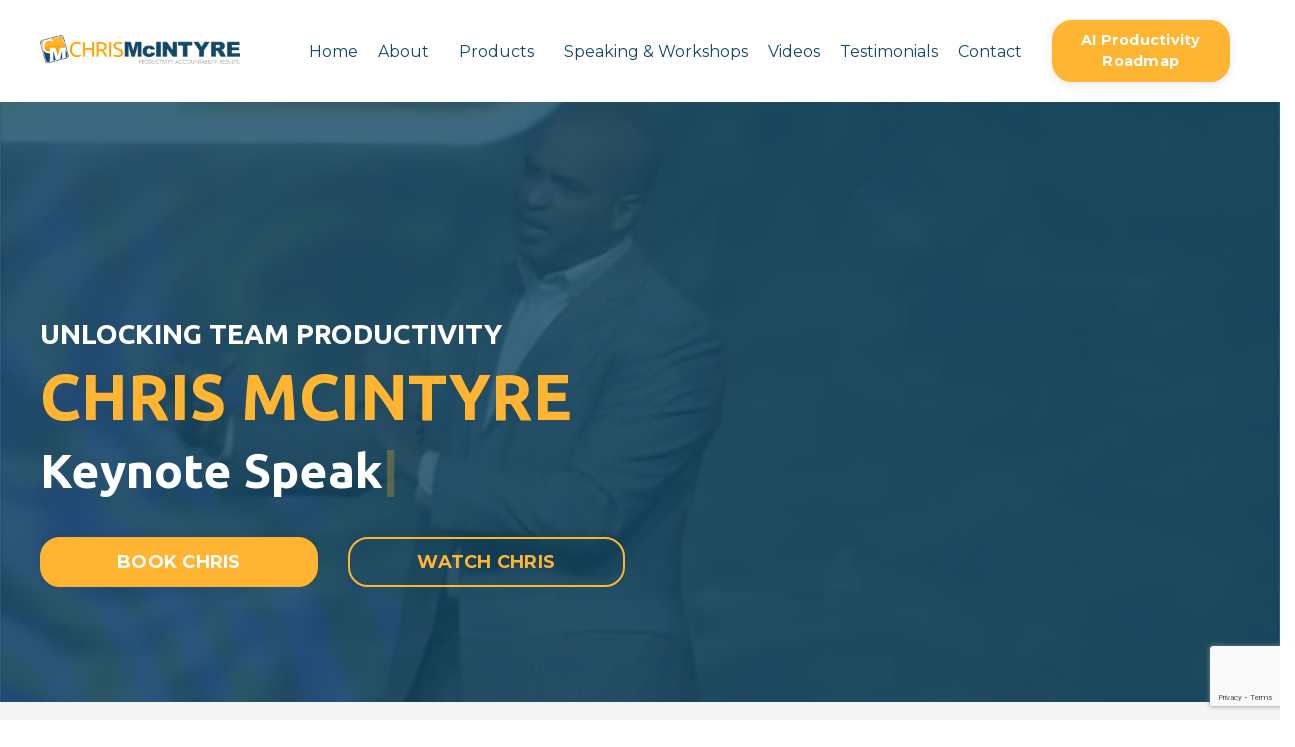

--- FILE ---
content_type: text/html; charset=utf-8
request_url: https://www.roadmaptofreedom.com/
body_size: 22519
content:
<!doctype html>
<html lang="en">
  <head>
    
              <meta name="csrf-param" content="authenticity_token">
              <meta name="csrf-token" content="mVHVvq8O6Q6qaKaAcuErAur5i5ouvaB/x+m2ftKN7oVaoGafpOVj2TggO6PDCHrTMhCD5U8bNLw5W/snjeaNFQ==">
            
    <title>
      
        Chris McIntyre – Leadership & Productivity Expert | Roadmap to Freedom
      
    </title>
    <meta charset="utf-8" />
    <meta http-equiv="x-ua-compatible" content="ie=edge, chrome=1">
    <meta name="viewport" content="width=device-width, initial-scale=1, shrink-to-fit=no">
    
      <meta name="description" content="Summarize the core offerings—seminars, keynotes, coaching and AI workshops—and mention the free consultation." />
    
    <meta property="og:type" content="website">
<meta property="og:url" content="https://www.roadmaptofreedom.com">
<meta name="twitter:card" content="summary_large_image">

<meta property="og:title" content="Chris McIntyre – Leadership & Productivity Expert | Roadmap to Freedom">
<meta name="twitter:title" content="Chris McIntyre – Leadership & Productivity Expert | Roadmap to Freedom">


<meta property="og:description" content="Summarize the core offerings—seminars, keynotes, coaching and AI workshops—and mention the free consultation.">
<meta name="twitter:description" content="Summarize the core offerings—seminars, keynotes, coaching and AI workshops—and mention the free consultation.">


<meta property="og:image" content="https://kajabi-storefronts-production.kajabi-cdn.com/kajabi-storefronts-production/file-uploads/sites/175121/images/4716351-126-d80d-eb7c-6568a2284d37_a92b089d-2e34-4a77-aa09-a5b35ad2171d.png">
<meta name="twitter:image" content="https://kajabi-storefronts-production.kajabi-cdn.com/kajabi-storefronts-production/file-uploads/sites/175121/images/4716351-126-d80d-eb7c-6568a2284d37_a92b089d-2e34-4a77-aa09-a5b35ad2171d.png">


    
      <link href="https://kajabi-storefronts-production.kajabi-cdn.com/kajabi-storefronts-production/file-uploads/themes/2163525196/settings_images/6d71f1a-5ab-3dd7-343-e10bb1aa17bf_6b2f8c8a-62f9-490d-ae4b-ca09ca5aa136.png?v=2" rel="shortcut icon" />
    
    <link rel="canonical" href="https://www.roadmaptofreedom.com" />

    <!-- Google Fonts ====================================================== -->
    <link rel="preconnect" href="https://fonts.gstatic.com" crossorigin>
    <link rel="stylesheet" media="print" onload="this.onload=null;this.removeAttribute(&#39;media&#39;);" type="text/css" href="//fonts.googleapis.com/css?family=Montserrat:400,700,400italic,700italic|Ubuntu:400,700,400italic,700italic&amp;display=swap" />

    <!-- Kajabi CSS ======================================================== -->
    <link rel="stylesheet" media="print" onload="this.onload=null;this.removeAttribute(&#39;media&#39;);" type="text/css" href="https://kajabi-app-assets.kajabi-cdn.com/assets/core-0d125629e028a5a14579c81397830a1acd5cf5a9f3ec2d0de19efb9b0795fb03.css" />

    

    <!-- Font Awesome Icons -->
    <link rel="stylesheet" media="print" onload="this.onload=null;this.removeAttribute(&#39;media&#39;);" type="text/css" crossorigin="anonymous" href="https://use.fontawesome.com/releases/v5.15.2/css/all.css" />

    <link rel="stylesheet" media="screen" href="https://kajabi-storefronts-production.kajabi-cdn.com/kajabi-storefronts-production/themes/2163525196/assets/styles.css?1767866260073856" />

    <!-- Customer CSS ====================================================== -->
    <!-- If you're using custom css that affects the first render of the page, replace async_style_link below with styesheet_tag -->
    <link rel="stylesheet" media="print" onload="this.onload=null;this.removeAttribute(&#39;media&#39;);" type="text/css" href="https://kajabi-storefronts-production.kajabi-cdn.com/kajabi-storefronts-production/themes/2163525196/assets/overrides.css?1767866260073856" />
    <style>
  /* Custom CSS Added Via Theme Settings */
  /* This removes the rounded corners of the form fields */

.form-control {
border-radius: 0px;
margin-top: -1px;
}

/* This changes the bulleted list to have green arrows instead of dots */

.bullet-arrow {
list-style-type: none;
}

.bullet-arrow li {
list-style-type: none;
position: relative;
padding-left: 8px;
}

.bullet-arrow li:before {
content: '\00BB';
color: #127059;
font-size: 34px;
position: absolute;
top: -14px;
left: -20px;
}


/* This changes the bulleted list to have green check marks instead of dots */

.bullet-check {
list-style-type: none;
}

.bullet-check li {
list-style-type: none;
position: relative;
padding-left: 6px;
}

.bullet-check li:before {
content: '\2713';
color: #127059;
font-size: 20px;
position: absolute;
top: -3px;
left: -20px;
}

/* This changes the bulleted list to have white arrows instead of dots */

.bullet-arrow-white {
list-style-type: none;
}

.bullet-arrow-white li {
list-style-type: none;
position: relative;
padding-left: 8px;
}

.bullet-arrow-white li:before {
content: '\00BB';
color: #ffffff;
font-size: 34px;
position: absolute;
top: -14px;
left: -20px;
}


/* This changes the bulleted list to have white check marks instead of dots */

.bullet-check-white {
list-style-type: none;
}

.bullet-check-white li {
list-style-type: none;
position: relative;
padding-left: 6px;
}

.bullet-check-white li:before {
content: '\2713';
color: #ffffff;
font-size: 20px;
position: absolute;
top: -3px;
left: -20px;
}


/* This removes the rounded corners of the filter field as seen on the Announcements and Blog Search Pages  */

.filter__field {
border-radius: 0px !important;
}


/* This moves the podcast intro section up higher so that it is behind the transparent header. Delete this code if not using a transparent header for the website theme */

.podcast-intro { 
margin-top: -80px !important;
padding-top: 80px !important;
}


/* This moves the coaching product hero section up higher so that it is behind the transparent header. Delete this code if not using a transparent header for the website theme */

.coaching-programs__container { 
margin-top: -94px !important;
}

.coaching-programs__header  {
padding-top: 94px !important;
}


/* This removes the rounded corners on the error prompt */

.parsley-errors-list {
border-radius: 0px !important;
}


/* This removes the rounded corners on alert messages */

.alert {
border-radius: 0px !important;
}


/* This makes form labels white - important for the login page */

.form-group label {
color: #ffffff !important;
}

/* ===== Slower Floating Hover for Kajabi Buttons ===== */

/* Class-based (recommended) */
.float-button,
button.float-button,
a.float-button,
.kajabi-button.float-button,
.button.float-button,
.btn.float-button {
  display: inline-block !important;
  position: relative !important;
  -webkit-transform: translateZ(0);
  transform: translateZ(0);
  transition: transform 0.6s cubic-bezier(.25,.8,.25,1), box-shadow 0.6s cubic-bezier(.25,.8,.25,1) !important;
  will-change: transform, box-shadow;
}

/* Fallback: target common Kajabi buttons automatically */
a.button,
a.btn,
button.kajabi-button,
.kajabi-button,
.button,
.btn {
  display: inline-block !important;
  position: relative !important;
  -webkit-transform: translateZ(0);
  transform: translateZ(0);
  transition: transform 0.6s cubic-bezier(.25,.8,.25,1), box-shadow 0.6s cubic-bezier(.25,.8,.25,1) !important;
  will-change: transform, box-shadow;
}

/* Hover state: lift + shadow (no color changes) */
.float-button:hover,
button.float-button:hover,
a.float-button:hover,
.kajabi-button.float-button:hover,
.button.float-button:hover,
.btn.float-button:hover,
a.button:hover,
a.btn:hover,
button.kajabi-button:hover,
.kajabi-button:hover,
.button:hover,
.btn:hover {
  transform: translateY(-6px) !important;
  -webkit-transform: translateY(-6px) !important;
  box-shadow: 0 10px 26px rgba(0,0,0,0.14) !important;
}

/* Ensure inner text stays clickable and above shadow */
.float-button * { position: relative !important; z-index: 2 !important; }


/* =========================
   Back-to-Top Button (Kajabi)
   Paste this into the CSS block
   ========================= */
#kb-back-to-top {
  position: fixed !important;
  bottom: 40px !important;
  right: 30px !important;
  width: 56px !important;
  height: 56px !important;
  border-radius: 50% !important;
  background-color: #FFA300 !important;
  color: #fff !important;
  display: flex !important;
  align-items: center !important;
  justify-content: center !important;
  box-shadow: 0 6px 18px rgba(0,0,0,0.18) !important;
  border: none !important;
  cursor: pointer !important;
  opacity: 0 !important;
  visibility: hidden !important;
  transform: translateY(6px) scale(0.98) !important;
  transition: opacity .22s ease, transform .22s ease, visibility .22s ease !important;
  z-index: 999999 !important;
  pointer-events: auto !important;
}

/* visible state */
#kb-back-to-top.kb-visible {
  opacity: 1 !important;
  visibility: visible !important;
  transform: translateY(0) scale(1) !important;
}

/* hover */
#kb-back-to-top:hover {
  background-color: #e6a227 !important;
  transform: translateY(-4px) scale(1.02) !important;
}

/* responsive */
@media (max-width: 768px) {
  #kb-back-to-top {
    bottom: 28px !important;
    right: 18px !important;
    width: 48px !important;
    height: 48px !important;
  }
}


</style>


    <!-- Kajabi Editor Only CSS ============================================ -->
    

    <!-- Header hook ======================================================= -->
    <script type="text/javascript">
  var Kajabi = Kajabi || {};
</script>
<script type="text/javascript">
  Kajabi.currentSiteUser = {
    "id" : "-1",
    "type" : "Guest",
    "contactId" : "",
  };
</script>
<script type="text/javascript">
  Kajabi.theme = {
    activeThemeName: "Prosper",
    previewThemeId: null,
    editor: false
  };
</script>
<meta name="turbo-prefetch" content="false">
<meta name="robots" content="follow, index, max-snippet:-1, max-video-preview:-1, max-image-preview:large"/>
<meta name="google-site-verification" content="LhXQbMtdUICW98_BFNEs8LVmXUB_lpM1xia_yTQsOJ4" />
<meta name="p:domain_verify" content="bf7d7611d9d3c7758e6ca3a4c93cea78"/>
<meta name="yandex-verification" content="aa305f7061fc3e9d" />
<meta name="msvalidate.01" content="1C2D3750A68AA71814B0F6BF523C60E7" />
<meta name="ahrefs-site-verification" content="7e8937bfc9794692c14852c7823b692f1787904d4fd013500c4fd93498a66399">

<script src="https://cdnjs.cloudflare.com/ajax/libs/jquery/1.12.4/jquery.min.js"></script>

<!-- Google tag (gtag.js) -->
<script async src="https://www.googletagmanager.com/gtag/js?id=G-GRNFE38725"></script>
<script>
   window.dataLayer = window.dataLayer || [];
   function gtag(){dataLayer.push(arguments);}
   gtag('js', new Date());
   gtag('config', 'G-GRNFE38725');
</script>
	
<script>
  document.addEventListener("DOMContentLoaded", function () {
  
$("[href*='tel:']").click(function(e) {

  e.preventDefault();
  var href = $(this).attr('href');

  // tel:
  if (href.toLowerCase().indexOf("tel:") >= 0) {
    eventCategory = 'Phone Call Tracking';
    eventLabel = href.replace('tel:', '');

  }   

// Comment this if it's not gtag.js
gtag('event', 'Click', {
    'event_category': eventCategory,
    'event_label': eventLabel
});

setTimeout(function() {
	window.location = href;
}, 500);

});

$("[href*='mailto:']").click(function(e) {

  e.preventDefault();
  var href = $(this).attr('href');

  // tel:
  if (href.toLowerCase().indexOf("mailto:") >= 0) {
    eventCategory = 'Email Click Tracking';
    eventLabel = href.replace('mailto:', '');

  }   

// Comment this if it's not gtag.js
gtag('event', 'Click', {
    'event_category': eventCategory,
    'event_label': eventLabel
});

setTimeout(function() {
	window.location = href;
}, 500);

});

var hostname = window.location.hostname; 

jQuery("body a").click(function(){
	if(jQuery(this).attr("href").indexOf(hostname)== -1){

		// Comment this if it's not gtag.js
		gtag('event', 'Click', {'event_category': "Outbound Links Tracking", 'event_label': jQuery(this).attr("href")});

          }
});

function __gtagTrackerGetExtension( extension ) {
	extension = extension.toString();
	extension = extension.substring( 0, (
		extension.indexOf( "#" ) == - 1
	) ? extension.length : extension.indexOf( "#" ) );
	extension = extension.substring( 0, (
		extension.indexOf( "?" ) == - 1
	) ? extension.length : extension.indexOf( "?" ) );
	extension = extension.substring( extension.lastIndexOf( "/" ) + 1, extension.length );
	if ( extension.length > 0 && extension.indexOf( '.' ) !== - 1 ) {
		extension = extension.substring( extension.indexOf( "." ) + 1 );
		return extension;
	} else {
		return "";
	}
}

jQuery("body a").click(function(){
var href = jQuery(this).attr("href");
var extension = __gtagTrackerGetExtension( href );

	if(extension) {

	// Comment this if it's not gtag.js
	gtag('event', 'file_download', {'event_category': "File Download Tracking", 'event_label': href, 'file_extension': extension});

          }
});


  });
</script>

<style type="text/css">
  #editor-overlay {
    display: none;
    border-color: #2E91FC;
    position: absolute;
    background-color: rgba(46,145,252,0.05);
    border-style: dashed;
    border-width: 3px;
    border-radius: 3px;
    pointer-events: none;
    cursor: pointer;
    z-index: 10000000000;
  }
  .editor-overlay-button {
    color: white;
    background: #2E91FC;
    border-radius: 2px;
    font-size: 13px;
    margin-inline-start: -24px;
    margin-block-start: -12px;
    padding-block: 3px;
    padding-inline: 10px;
    text-transform:uppercase;
    font-weight:bold;
    letter-spacing:1.5px;

    left: 50%;
    top: 50%;
    position: absolute;
  }
</style>
<script src="https://kajabi-app-assets.kajabi-cdn.com/vite/assets/track_analytics-999259ad.js" crossorigin="anonymous" type="module"></script><link rel="modulepreload" href="https://kajabi-app-assets.kajabi-cdn.com/vite/assets/stimulus-576c66eb.js" as="script" crossorigin="anonymous">
<link rel="modulepreload" href="https://kajabi-app-assets.kajabi-cdn.com/vite/assets/track_product_analytics-9c66ca0a.js" as="script" crossorigin="anonymous">
<link rel="modulepreload" href="https://kajabi-app-assets.kajabi-cdn.com/vite/assets/stimulus-e54d982b.js" as="script" crossorigin="anonymous">
<link rel="modulepreload" href="https://kajabi-app-assets.kajabi-cdn.com/vite/assets/trackProductAnalytics-3d5f89d8.js" as="script" crossorigin="anonymous">      <script type="text/javascript">
        if (typeof (window.rudderanalytics) === "undefined") {
          !function(){"use strict";window.RudderSnippetVersion="3.0.3";var sdkBaseUrl="https://cdn.rudderlabs.com/v3"
          ;var sdkName="rsa.min.js";var asyncScript=true;window.rudderAnalyticsBuildType="legacy",window.rudderanalytics=[]
          ;var e=["setDefaultInstanceKey","load","ready","page","track","identify","alias","group","reset","setAnonymousId","startSession","endSession","consent"]
          ;for(var n=0;n<e.length;n++){var t=e[n];window.rudderanalytics[t]=function(e){return function(){
          window.rudderanalytics.push([e].concat(Array.prototype.slice.call(arguments)))}}(t)}try{
          new Function('return import("")'),window.rudderAnalyticsBuildType="modern"}catch(a){}
          if(window.rudderAnalyticsMount=function(){
          "undefined"==typeof globalThis&&(Object.defineProperty(Object.prototype,"__globalThis_magic__",{get:function get(){
          return this},configurable:true}),__globalThis_magic__.globalThis=__globalThis_magic__,
          delete Object.prototype.__globalThis_magic__);var e=document.createElement("script")
          ;e.src="".concat(sdkBaseUrl,"/").concat(window.rudderAnalyticsBuildType,"/").concat(sdkName),e.async=asyncScript,
          document.head?document.head.appendChild(e):document.body.appendChild(e)
          },"undefined"==typeof Promise||"undefined"==typeof globalThis){var d=document.createElement("script")
          ;d.src="https://polyfill-fastly.io/v3/polyfill.min.js?version=3.111.0&features=Symbol%2CPromise&callback=rudderAnalyticsMount",
          d.async=asyncScript,document.head?document.head.appendChild(d):document.body.appendChild(d)}else{
          window.rudderAnalyticsMount()}window.rudderanalytics.load("2apYBMHHHWpiGqicceKmzPebApa","https://kajabiaarnyhwq.dataplane.rudderstack.com",{})}();
        }
      </script>
      <script type="text/javascript">
        if (typeof (window.rudderanalytics) !== "undefined") {
          rudderanalytics.page({"account_id":"155491","site_id":"175121"});
        }
      </script>
      <script type="text/javascript">
        if (typeof (window.rudderanalytics) !== "undefined") {
          (function () {
            function AnalyticsClickHandler (event) {
              const targetEl = event.target.closest('a') || event.target.closest('button');
              if (targetEl) {
                rudderanalytics.track('Site Link Clicked', Object.assign(
                  {"account_id":"155491","site_id":"175121"},
                  {
                    link_text: targetEl.textContent.trim(),
                    link_href: targetEl.href,
                    tag_name: targetEl.tagName,
                  }
                ));
              }
            };
            document.addEventListener('click', AnalyticsClickHandler);
          })();
        }
      </script>
<meta name='site_locale' content='en'><style type="text/css">
  /* Font Awesome 4 */
  .fa.fa-twitter{
    font-family:sans-serif;
  }
  .fa.fa-twitter::before{
    content:"𝕏";
    font-size:1.2em;
  }

  /* Font Awesome 5 */
  .fab.fa-twitter{
    font-family:sans-serif;
  }
  .fab.fa-twitter::before{
    content:"𝕏";
    font-size:1.2em;
  }
</style>
<link rel="stylesheet" href="https://cdn.jsdelivr.net/npm/@kajabi-ui/styles@1.0.4/dist/kajabi_products/kajabi_products.css" />
<script type="module" src="https://cdn.jsdelivr.net/npm/@pine-ds/core@3.14.0/dist/pine-core/pine-core.esm.js"></script>
<script nomodule src="https://cdn.jsdelivr.net/npm/@pine-ds/core@3.14.0/dist/pine-core/index.esm.js"></script>


  </head>

  <style>
  

  
    
      body {
        background-color: rgba(0, 0, 0, 0);
      }
    
  
</style>

  <body id="encore-theme" class="background-dark sage-excluded">
    


    <div id="section-header" data-section-id="header">

<style>
  /* Default Header Styles */
  .header {
    
      background-color: #ffffff;
    
    font-size: 16px;
  }
  .header a,
  .header a.link-list__link,
  .header a.link-list__link:hover,
  .header a.social-icons__icon,
  .header .user__login a,
  .header .dropdown__item a,
  .header .dropdown__trigger:hover {
    color: #124967;
  }
  .header .dropdown__trigger {
    color: #124967 !important;
  }
  /* Mobile Header Styles */
  @media (max-width: 767px) {
    .header {
      
        background-color: #ffffff;
      
      font-size: 14px;
    }
    
      .header a,
      .header a.link-list__link,
      .header a.social-icons__icon,
      .header .dropdown__item a,
      .header .user__login a,
      .header a.link-list__link:hover,
      .header .dropdown__trigger:hover {
        color: #124967;
      }
      .header .dropdown__trigger {
        color: #124967 !important;
      }
    
    .header .hamburger__slices .hamburger__slice {
      
        background-color: #124967;
      
    }
    
      .header a.link-list__link, .dropdown__item a, .header__content--mobile {
        text-align: left;
      }
    
    .header--overlay .header__content--mobile  {
      padding-bottom: 20px;
    }
  }
  /* Sticky Styles */
  
</style>

<div class="hidden">
  
    
  
    
  
    
  
    
  
    
  
  
  
  
</div>

<header class="header header--static    background-light " kjb-settings-id="sections_header_settings_background_color">
  <div class="hello-bars">
    
      
    
      
    
      
    
      
    
      
    
  </div>
  
    <div class="header__wrap">
      <div class="header__content header__content--desktop background-light">
        <div class="container header__container media justify-content-left">
          
            
                <style>
@media (min-width: 768px) {
  #block-1555988494486 {
    text-align: left;
  }
} 
</style>

<div 
  id="block-1555988494486" 
  class="header__block header__block--logo header__block--show header__switch-content " 
  kjb-settings-id="sections_header_blocks_1555988494486_settings_stretch"
  
>
  

<style>
  #block-1555988494486 {
    line-height: 1;
  }
  #block-1555988494486 .logo__image {
    display: block;
    width: 200px;
  }
  #block-1555988494486 .logo__text {
    color: ;
  }
</style>

<a class="logo" href="/">
  
    
      <img loading="auto" class="logo__image" alt="Chris McIntyre" kjb-settings-id="sections_header_blocks_1555988494486_settings_logo" src="https://kajabi-storefronts-production.kajabi-cdn.com/kajabi-storefronts-production/file-uploads/themes/2163525196/settings_images/83c4b62-6336-c8b7-4777-fc5da473465f_6d088bd7-5683-47b9-9e50-11db54e16b89.webp" />
    
  
</a>

</div>

              
          
            
                <style>
@media (min-width: 768px) {
  #block-1555988491313 {
    text-align: right;
  }
} 
</style>

<div 
  id="block-1555988491313" 
  class="header__block header__switch-content header__block--menu stretch" 
  kjb-settings-id="sections_header_blocks_1555988491313_settings_stretch"
  
>
  <div class="link-list justify-content-right" kjb-settings-id="sections_header_blocks_1555988491313_settings_menu">
  
    <a class="link-list__link" href="https://www.roadmaptofreedom.com/" >Home</a>
  
    <a class="link-list__link" href="https://www.roadmaptofreedom.com/about" >About</a>
  
</div>

</div>

              
          
            
                <style>
@media (min-width: 768px) {
  #block-1763056055456 {
    text-align: left;
  }
} 
</style>

<div 
  id="block-1763056055456" 
  class="header__block header__switch-content header__block--dropdown " 
  kjb-settings-id="sections_header_blocks_1763056055456_settings_stretch"
  
>
  <style>
  /* Dropdown menu colors for desktop */
  @media (min-width: 768px) {
    #block-1763056055456 .dropdown__menu {
      background-color: #FFFFFF;
    }
    #block-1763056055456 .dropdown__item a {
      color: #124967;
    }
  }
  /* Mobile menu text alignment */
  @media (max-width: 767px) {
    #block-1763056055456 .dropdown__item a {
      text-align: left;
    }
  }
</style>

<div class="dropdown" kjb-settings-id="sections_header_blocks_1763056055456_settings_trigger">
  <a class="dropdown__trigger">
    
      Products 
    
    
  </a>
  <div class="dropdown__menu dropdown__menu--text-right ">
    
      <span class="dropdown__item"><a href="https://www.roadmaptofreedom.com/ai-roadmap" >Ai Roadmap Landing Page</a></span>
    
      <span class="dropdown__item"><a href="https://www.roadmaptofreedom.com/p-minimizing-digital-overwhelm" >Minimizing Digital Overwhelm</a></span>
    
      <span class="dropdown__item"><a href="https://www.roadmaptofreedom.com/p-onenote-ninja-workshop" >OneNote Ninja Workshop</a></span>
    
      <span class="dropdown__item"><a href="https://www.roadmaptofreedom.com/p-executive-coaching-intensive" >Executive Coaching Intensive (2-Hour Session)</a></span>
    
      <span class="dropdown__item"><a href="https://www.roadmaptofreedom.com/p-roadmap-to-freedom-formats" >Your Roadmap to Freedom — Book + Formats</a></span>
    
  </div>
</div>

</div>

              
          
            
                <style>
@media (min-width: 768px) {
  #block-1763056083371 {
    text-align: right;
  }
} 
</style>

<div 
  id="block-1763056083371" 
  class="header__block header__switch-content header__block--menu " 
  kjb-settings-id="sections_header_blocks_1763056083371_settings_stretch"
  
>
  <div class="link-list justify-content-right" kjb-settings-id="sections_header_blocks_1763056083371_settings_menu">
  
    <a class="link-list__link" href="https://www.roadmaptofreedom.com/speaking-&-workshops" >Speaking & Workshops</a>
  
    <a class="link-list__link" href="https://www.roadmaptofreedom.com/video-new" >Videos</a>
  
    <a class="link-list__link" href="https://www.roadmaptofreedom.com/testimonial" >Testimonials</a>
  
    <a class="link-list__link" href="https://www.roadmaptofreedom.com/contact" >Contact</a>
  
</div>

</div>

              
          
            
                <style>
@media (min-width: 768px) {
  #block-1762473709863 {
    text-align: right;
  }
} 
</style>

<div 
  id="block-1762473709863" 
  class="header__block header__switch-content header__block--cta stretch" 
  kjb-settings-id="sections_header_blocks_1762473709863_settings_stretch"
  
>
  






<style>
  #block-1762473709863 .btn,
  [data-slick-id="1762473709863"] .block .btn {
    color: #ffffff;
    border-color: #ffb531;
    border-radius: 20px;
    background-color: #ffb531;
  }
  #block-1762473709863 .btn--outline,
  [data-slick-id="1762473709863"] .block .btn--outline {
    background: transparent;
    color: #ffb531;
  }
</style>

<a class="btn btn--solid btn--small btn--auto" href="/resource_redirect/landing_pages/2151301243"    kjb-settings-id="sections_header_blocks_1762473709863_settings_btn_background_color" role="button">
  AI Productivity Roadmap
</a>


</div>

              
          
          
            <div class="hamburger hidden--desktop" kjb-settings-id="sections_header_settings_hamburger_color">
              <div class="hamburger__slices">
                <div class="hamburger__slice hamburger--slice-1"></div>
                <div class="hamburger__slice hamburger--slice-2"></div>
                <div class="hamburger__slice hamburger--slice-3"></div>
                <div class="hamburger__slice hamburger--slice-4"></div>
              </div>
            </div>
          
          
        </div>
      </div>
      <div class="header__content header__content--mobile">
        <div class="header__switch-content header__spacer"></div>
      </div>
    </div>
  
</header>

</div>
    <main>
      <div data-content-for-index data-dynamic-sections="index"><div id="section-1643050831110" data-section-id="1643050831110"><style>
  
  #section-1643050831110 .section__overlay {
    position: absolute;
    width: 100%;
    height: 100%;
    left: 0;
    top: 0;
    background-color: rgba(18, 73, 103, 0.8);
  }
  #section-1643050831110 .sizer {
    padding-top: 40px;
    padding-bottom: 40px;
  }
  #section-1643050831110 .container {
    max-width: calc(1260px + 10px + 10px);
    padding-right: 10px;
    padding-left: 10px;
    
  }
  #section-1643050831110 .row {
    
  }
  #section-1643050831110 .container--full {
    width: 100%;
    max-width: calc(100% + 10px + 10px);
  }
  @media (min-width: 768px) {
    
    #section-1643050831110 .sizer {
      padding-top: 200px;
      padding-bottom: 100px;
    }
    #section-1643050831110 .container {
      max-width: calc(1260px + 40px + 40px);
      padding-right: 40px;
      padding-left: 40px;
    }
    #section-1643050831110 .container--full {
      max-width: calc(100% + 40px + 40px);
    }
  }
  
    #section-1643050831110 .row {
      -webkit-box-align: stretch !important;
      -ms-flex-align: stretch !important;
      align-items: stretch !important;
    }
  
  
</style>


<section kjb-settings-id="sections_1643050831110_settings_background_color"
  class="section
  
  hidden--mobile
   background-dark "
  data-reveal-event=""
  data-reveal-offset=""
  data-reveal-units="seconds">
  <div class="sizer ">
    
      


<div id="wistia_1643050831110_9p1kd1md04" class="backgroundVideo" data-src="9p1kd1md04" data-img="https://kajabi-storefronts-production.kajabi-cdn.com/kajabi-storefronts-production/file-uploads/themes/2163525196/settings_images/cee0c35-4c8e-76dc-0ca-b8104dcb606_Website_Graphics-52.png"></div>

    
    <div class="section__overlay"></div>
    <div class="container ">
      <div class="row align-items-center justify-content-left">
        
          




<style>
  /* flush setting */
  
  
  /* margin settings */
  #block-1762466244840, [data-slick-id="1762466244840"] {
    margin-top: 0px;
    margin-right: 0px;
    margin-bottom: 0px;
    margin-left: 0px;
  }
  #block-1762466244840 .block, [data-slick-id="1762466244840"] .block {
    /* border settings */
    border: 4px  black;
    border-radius: 4px;
    

    /* background color */
    
    /* default padding for mobile */
    
    
      padding: 20px;
    
    
      
        padding: 20px;
      
    
    /* mobile padding overrides */
    
    
      padding-top: 0px;
    
    
      padding-right: 0px;
    
    
      padding-bottom: 0px;
    
    
      padding-left: 0px;
    
  }

  @media (min-width: 768px) {
    /* desktop margin settings */
    #block-1762466244840, [data-slick-id="1762466244840"] {
      margin-top: 0px;
      margin-right: 0px;
      margin-bottom: 0px;
      margin-left: 0px;
    }
    #block-1762466244840 .block, [data-slick-id="1762466244840"] .block {
      /* default padding for desktop  */
      
      
        
          padding: 30px;
        
      
      /* desktop padding overrides */
      
      
        padding-top: 0px;
      
      
        padding-right: 0px;
      
      
        padding-bottom: 0px;
      
      
        padding-left: 0px;
      
    }
  }
  /* mobile text align */
  @media (max-width: 767px) {
    #block-1762466244840, [data-slick-id="1762466244840"] {
      text-align: center;
    }
  }
</style>



  <div class="block-break"></div>

<div
  id="block-1762466244840"
  class="
  block-type--text
  text-left
  col-8
  
  
  
    
  
  
  "
  
  data-reveal-event=""
  data-reveal-offset=""
  data-reveal-units="seconds"
  
    kjb-settings-id="sections_1643050831110_blocks_1762466244840_settings_width"
  
  
>
  <div class="block
    box-shadow-
    "
    
      data-aos="none"
      data-aos-delay="0"
      data-aos-duration="0"
    
    
  >
    
    <style>
  
  #block-1577982541036_0 .btn {
    margin-top: 1rem;
  }
</style>


  <h4 style="text-align: left;"><span style="color: #ffffff;">UNLOCKING TEAM PRODUCTIVITY<strong> </strong></span></h4>
<h1 style="text-align: left;"><span style="color: #ffb531;"><strong>CHRIS MCINTYRE</strong></span></h1>




  </div>
</div>

  <div class="block-break"></div>


        
          




<style>
  /* flush setting */
  
  
  /* margin settings */
  #block-1762467240994, [data-slick-id="1762467240994"] {
    margin-top: 0px;
    margin-right: 0px;
    margin-bottom: 0px;
    margin-left: 0px;
  }
  #block-1762467240994 .block, [data-slick-id="1762467240994"] .block {
    /* border settings */
    border: 4px  black;
    border-radius: 4px;
    

    /* background color */
    
    /* default padding for mobile */
    
    
      padding: 20px;
    
    
      
        padding: 20px;
      
    
    /* mobile padding overrides */
    
    
      padding-top: 0px;
    
    
      padding-right: 0px;
    
    
      padding-bottom: 0px;
    
    
      padding-left: 0px;
    
  }

  @media (min-width: 768px) {
    /* desktop margin settings */
    #block-1762467240994, [data-slick-id="1762467240994"] {
      margin-top: -30px;
      margin-right: 0px;
      margin-bottom: 0px;
      margin-left: 0px;
    }
    #block-1762467240994 .block, [data-slick-id="1762467240994"] .block {
      /* default padding for desktop  */
      
      
        
          padding: 30px;
        
      
      /* desktop padding overrides */
      
      
        padding-top: 0px;
      
      
        padding-right: 0px;
      
      
        padding-bottom: 0px;
      
      
        padding-left: 0px;
      
    }
  }
  /* mobile text align */
  @media (max-width: 767px) {
    #block-1762467240994, [data-slick-id="1762467240994"] {
      text-align: left;
    }
  }
</style>



<div
  id="block-1762467240994"
  class="
  block-type--code
  text-left
  col-11
  
  
  
    
  
  
  "
  
  data-reveal-event=""
  data-reveal-offset=""
  data-reveal-units="seconds"
  
    kjb-settings-id="sections_1643050831110_blocks_1762467240994_settings_width"
  
  
>
  <div class="block
    box-shadow-
    "
    
      data-aos="none"
      data-aos-delay="0"
      data-aos-duration="0"
    
    
  >
    
    <!-- Animated Heading -->
<h3 class="animated-heading">
  <span id="typewriter-text"></span><span class="cursor">|</span>
</h3>

<style>
  /* FONT IMPORT: Ubuntu */
  @import url('https://fonts.googleapis.com/css2?family=Ubuntu:wght@700&display=swap');

  .animated-heading {
    font-family: 'Ubuntu', sans-serif;
    font-size: 48px;
    font-weight: 700;
    color: #FFB531; /* Fixed: use 'color' instead of 'font-color' */
    text-align: left;
    margin: 0;
    line-height: 1.2;
  }

  .cursor {
    display: inline-block;
    color: #FFB531;
    animation: blink 0.7s infinite;
  }

  @keyframes blink {
    50% {
      opacity: 0;
    }
  }

  /* ✅ Mobile Responsive */
  @media (max-width: 1024px) {
    .animated-heading {
      font-size: 36px;
      text-align: center;
    }
  }

  @media (max-width: 768px) {
    .animated-heading {
      font-size: 28px;
      text-align: center;
      line-height: 1.3;
    }
  }

  @media (max-width: 480px) {
    .animated-heading {
      font-size: 22px;
      text-align: center;
      line-height: 1.4;
    }
  }
</style>

<script>
  document.addEventListener("DOMContentLoaded", function () {
    const words = ["Author", "Keynote Speaker", "CSP", "AI Expert"];
    let wordIndex = 0;
    let charIndex = 0;
    let isDeleting = false;
    const textElement = document.getElementById("typewriter-text");
    const typingSpeed = 120;
    const deleteSpeed = 60;
    const delayBetweenWords = 1500;

    function type() {
      const currentWord = words[wordIndex];

      if (isDeleting) {
        charIndex--;
        textElement.textContent = currentWord.substring(0, charIndex);
      } else {
        charIndex++;
        textElement.textContent = currentWord.substring(0, charIndex);
      }

      let speed = isDeleting ? deleteSpeed : typingSpeed;

      if (!isDeleting && charIndex === currentWord.length) {
        speed = delayBetweenWords;
        isDeleting = true;
      } else if (isDeleting && charIndex === 0) {
        isDeleting = false;
        wordIndex = (wordIndex + 1) % words.length;
      }

      setTimeout(type, speed);
    }

    type();
  });
</script>


  </div>
</div>


        
          




<style>
  /* flush setting */
  
  
  /* margin settings */
  #block-1762466514101, [data-slick-id="1762466514101"] {
    margin-top: 0px;
    margin-right: 0px;
    margin-bottom: 0px;
    margin-left: 0px;
  }
  #block-1762466514101 .block, [data-slick-id="1762466514101"] .block {
    /* border settings */
    border: 4px  black;
    border-radius: 4px;
    

    /* background color */
    
    /* default padding for mobile */
    
    
      padding: 20px;
    
    
      
        padding: 20px;
      
    
    /* mobile padding overrides */
    
    
      padding-top: 0px;
    
    
      padding-right: 0px;
    
    
      padding-bottom: 0px;
    
    
      padding-left: 0px;
    
  }

  @media (min-width: 768px) {
    /* desktop margin settings */
    #block-1762466514101, [data-slick-id="1762466514101"] {
      margin-top: 0px;
      margin-right: 0px;
      margin-bottom: 0px;
      margin-left: 0px;
    }
    #block-1762466514101 .block, [data-slick-id="1762466514101"] .block {
      /* default padding for desktop  */
      
      
        
          padding: 30px;
        
      
      /* desktop padding overrides */
      
      
        padding-top: 0px;
      
      
        padding-right: 0px;
      
      
        padding-bottom: 0px;
      
      
        padding-left: 0px;
      
    }
  }
  /* mobile text align */
  @media (max-width: 767px) {
    #block-1762466514101, [data-slick-id="1762466514101"] {
      text-align: center;
    }
  }
</style>



<div
  id="block-1762466514101"
  class="
  block-type--cta
  text-left
  col-3
  
  
  
    
  
  
  "
  
  data-reveal-event=""
  data-reveal-offset=""
  data-reveal-units="seconds"
  
    kjb-settings-id="sections_1643050831110_blocks_1762466514101_settings_width"
  
  
>
  <div class="block
    box-shadow-
    "
    
      data-aos="none"
      data-aos-delay="0"
      data-aos-duration="0"
    
    
  >
    
    






<style>
  #block-1762466514101 .btn,
  [data-slick-id="1762466514101"] .block .btn {
    color: #ffffff;
    border-color: #ffb531;
    border-radius: 20px;
    background-color: #ffb531;
  }
  #block-1762466514101 .btn--outline,
  [data-slick-id="1762466514101"] .block .btn--outline {
    background: transparent;
    color: #ffb531;
  }
</style>

<a class="btn btn--solid btn--medium btn--full" href=""    kjb-settings-id="sections_1643050831110_blocks_1762466514101_settings_btn_background_color" role="button">
  BOOK CHRIS
</a>


  </div>
</div>


        
          




<style>
  /* flush setting */
  
  
  /* margin settings */
  #block-1762466727802, [data-slick-id="1762466727802"] {
    margin-top: 0px;
    margin-right: 0px;
    margin-bottom: 0px;
    margin-left: 0px;
  }
  #block-1762466727802 .block, [data-slick-id="1762466727802"] .block {
    /* border settings */
    border: 4px  black;
    border-radius: 4px;
    

    /* background color */
    
    /* default padding for mobile */
    
    
      padding: 20px;
    
    
      
        padding: 20px;
      
    
    /* mobile padding overrides */
    
    
      padding-top: 0px;
    
    
      padding-right: 0px;
    
    
      padding-bottom: 0px;
    
    
      padding-left: 0px;
    
  }

  @media (min-width: 768px) {
    /* desktop margin settings */
    #block-1762466727802, [data-slick-id="1762466727802"] {
      margin-top: 0px;
      margin-right: 0px;
      margin-bottom: 0px;
      margin-left: 0px;
    }
    #block-1762466727802 .block, [data-slick-id="1762466727802"] .block {
      /* default padding for desktop  */
      
      
        
          padding: 30px;
        
      
      /* desktop padding overrides */
      
      
        padding-top: 0px;
      
      
        padding-right: 0px;
      
      
        padding-bottom: 0px;
      
      
        padding-left: 0px;
      
    }
  }
  /* mobile text align */
  @media (max-width: 767px) {
    #block-1762466727802, [data-slick-id="1762466727802"] {
      text-align: center;
    }
  }
</style>



<div
  id="block-1762466727802"
  class="
  block-type--cta
  text-left
  col-3
  
  
  
    
  
  
  "
  
  data-reveal-event=""
  data-reveal-offset=""
  data-reveal-units="seconds"
  
    kjb-settings-id="sections_1643050831110_blocks_1762466727802_settings_width"
  
  
>
  <div class="block
    box-shadow-
    "
    
      data-aos="none"
      data-aos-delay="0"
      data-aos-duration="0"
    
    
  >
    
    






<style>
  #block-1762466727802 .btn,
  [data-slick-id="1762466727802"] .block .btn {
    color: #ffffff;
    border-color: #ffb531;
    border-radius: 20px;
    background-color: #ffb531;
  }
  #block-1762466727802 .btn--outline,
  [data-slick-id="1762466727802"] .block .btn--outline {
    background: transparent;
    color: #ffb531;
  }
</style>

<a class="btn btn--outline btn--medium btn--full" href="#two-step"  data-target="#two-step" data-toggle="modal"    kjb-settings-id="sections_1643050831110_blocks_1762466727802_settings_btn_background_color" role="button">
  WATCH CHRIS
</a>


  </div>
</div>


        
      </div>
    </div>
  </div>
</section>

</div><div id="section-1762989396997" data-section-id="1762989396997"><style>
  
  #section-1762989396997 .section__overlay {
    position: absolute;
    width: 100%;
    height: 100%;
    left: 0;
    top: 0;
    background-color: rgba(18, 73, 103, 0.8);
  }
  #section-1762989396997 .sizer {
    padding-top: 60px;
    padding-bottom: 60px;
  }
  #section-1762989396997 .container {
    max-width: calc(1260px + 10px + 10px);
    padding-right: 10px;
    padding-left: 10px;
    
  }
  #section-1762989396997 .row {
    
  }
  #section-1762989396997 .container--full {
    width: 100%;
    max-width: calc(100% + 10px + 10px);
  }
  @media (min-width: 768px) {
    
    #section-1762989396997 .sizer {
      padding-top: 200px;
      padding-bottom: 100px;
    }
    #section-1762989396997 .container {
      max-width: calc(1260px + 40px + 40px);
      padding-right: 40px;
      padding-left: 40px;
    }
    #section-1762989396997 .container--full {
      max-width: calc(100% + 40px + 40px);
    }
  }
  
    #section-1762989396997 .row {
      -webkit-box-align: stretch !important;
      -ms-flex-align: stretch !important;
      align-items: stretch !important;
    }
  
  
</style>


<section kjb-settings-id="sections_1762989396997_settings_background_color"
  class="section
  hidden--desktop
  
   background-dark "
  data-reveal-event=""
  data-reveal-offset=""
  data-reveal-units="seconds">
  <div class="sizer ">
    
      


<div id="wistia_1762989396997_nmbr6bxnh5" class="backgroundVideo" data-src="nmbr6bxnh5" data-img="https://kajabi-storefronts-production.kajabi-cdn.com/kajabi-storefronts-production/file-uploads/themes/2163525196/settings_images/beaff6-ad34-a4fa-23c4-1a171f82c700_Website_Graphics-51.png"></div>

    
    <div class="section__overlay"></div>
    <div class="container ">
      <div class="row align-items-center justify-content-left">
        
          




<style>
  /* flush setting */
  
  
  /* margin settings */
  #block-1762989396997_0, [data-slick-id="1762989396997_0"] {
    margin-top: 0px;
    margin-right: 0px;
    margin-bottom: 0px;
    margin-left: 0px;
  }
  #block-1762989396997_0 .block, [data-slick-id="1762989396997_0"] .block {
    /* border settings */
    border: 4px  black;
    border-radius: 4px;
    

    /* background color */
    
    /* default padding for mobile */
    
    
      padding: 20px;
    
    
      
        padding: 20px;
      
    
    /* mobile padding overrides */
    
    
      padding-top: 0px;
    
    
      padding-right: 0px;
    
    
      padding-bottom: 0px;
    
    
      padding-left: 0px;
    
  }

  @media (min-width: 768px) {
    /* desktop margin settings */
    #block-1762989396997_0, [data-slick-id="1762989396997_0"] {
      margin-top: 0px;
      margin-right: 0px;
      margin-bottom: 0px;
      margin-left: 0px;
    }
    #block-1762989396997_0 .block, [data-slick-id="1762989396997_0"] .block {
      /* default padding for desktop  */
      
      
        
          padding: 30px;
        
      
      /* desktop padding overrides */
      
      
        padding-top: 0px;
      
      
        padding-right: 0px;
      
      
        padding-bottom: 0px;
      
      
        padding-left: 0px;
      
    }
  }
  /* mobile text align */
  @media (max-width: 767px) {
    #block-1762989396997_0, [data-slick-id="1762989396997_0"] {
      text-align: center;
    }
  }
</style>



  <div class="block-break"></div>

<div
  id="block-1762989396997_0"
  class="
  block-type--text
  text-left
  col-8
  
  
  
    
  
  
  "
  
  data-reveal-event=""
  data-reveal-offset=""
  data-reveal-units="seconds"
  
    kjb-settings-id="sections_1762989396997_blocks_1762989396997_0_settings_width"
  
  
>
  <div class="block
    box-shadow-
    "
    
      data-aos="none"
      data-aos-delay="0"
      data-aos-duration="0"
    
    
  >
    
    <style>
  
  #block-1577982541036_0 .btn {
    margin-top: 1rem;
  }
</style>


  <h5 style="text-align: center;"><span style="color: #ffffff;">   UNLOCKING TEAM PRODUCTIVITY</span></h5>
<h1 style="text-align: center;"><span style="color: #ffb531;"><strong> CHRIS MCINTYRE</strong></span></h1>




  </div>
</div>

  <div class="block-break"></div>


        
          




<style>
  /* flush setting */
  
  
  /* margin settings */
  #block-1762989396997_4, [data-slick-id="1762989396997_4"] {
    margin-top: -50px;
    margin-right: 0px;
    margin-bottom: 30px;
    margin-left: 50px;
  }
  #block-1762989396997_4 .block, [data-slick-id="1762989396997_4"] .block {
    /* border settings */
    border: 4px  black;
    border-radius: 4px;
    

    /* background color */
    
    /* default padding for mobile */
    
    
      padding: 20px;
    
    
      
    
    /* mobile padding overrides */
    
      padding: 0;
    
    
      padding-top: 0px;
    
    
      padding-right: 0px;
    
    
      padding-bottom: 0px;
    
    
      padding-left: 0px;
    
  }

  @media (min-width: 768px) {
    /* desktop margin settings */
    #block-1762989396997_4, [data-slick-id="1762989396997_4"] {
      margin-top: 0px;
      margin-right: 0px;
      margin-bottom: 0px;
      margin-left: 0px;
    }
    #block-1762989396997_4 .block, [data-slick-id="1762989396997_4"] .block {
      /* default padding for desktop  */
      
      
        
      
      /* desktop padding overrides */
      
        padding: 0;
      
      
        padding-top: 0px;
      
      
        padding-right: 0px;
      
      
        padding-bottom: 0px;
      
      
        padding-left: 0px;
      
    }
  }
  /* mobile text align */
  @media (max-width: 767px) {
    #block-1762989396997_4, [data-slick-id="1762989396997_4"] {
      text-align: ;
    }
  }
</style>



<div
  id="block-1762989396997_4"
  class="
  block-type--external_widget
  text-
  col-10
  
  
  
    
  
  
  "
  
  data-reveal-event=""
  data-reveal-offset=""
  data-reveal-units="seconds"
  
    kjb-settings-id="sections_1762989396997_blocks_1762989396997_4_settings_width"
  
  
>
  <div class="block
    box-shadow-
    "
    
      data-aos="none"
      data-aos-delay="0"
      data-aos-duration="0"
    
    
  >
    
    
  

  <div class="kjb-external-widget" kjb-settings-id="sections_1762989396997_blocks_1762989396997_4_settings_external_widget">
    <div style="">
  <div class="commonninja_component pid-bf6aefd6-e4b5-4c6d-995c-618cbfe1f047"></div>
</div>
<script type='text/javascript'>
  (function() {
    if (!document.getElementById('commonninja_script')) {
      var currentUrl = new URL(window.location.href);
      var previewing = !!(Kajabi && Kajabi.currentSiteUser && Kajabi.currentSiteUser.type === 'User');
      var urlChanged = false;
      if (currentUrl.searchParams.has('preview_token')) {
        currentUrl.searchParams.delete('preview_token');
        urlChanged = true;
      }
      if (previewing && !currentUrl.searchParams.has('kj_previewing')) {
        currentUrl.searchParams.append('kj_previewing', true);
        urlChanged = true;
      }
      if (urlChanged) {
        window.history.replaceState({}, document.title, currentUrl);
      }

      var cn = document.createElement('script');
      cn.id = 'commonninja_script';
      cn.defer = true;
      cn.src = 'https://cdn.commoninja.com/sdk/latest/commonninja.js';
      document.head.appendChild(cn);
    } else {
    }
  })();
</script>


  </div>


  </div>
</div>


        
          




<style>
  /* flush setting */
  
  
  /* margin settings */
  #block-1762989396997_2, [data-slick-id="1762989396997_2"] {
    margin-top: 0px;
    margin-right: 0px;
    margin-bottom: 0px;
    margin-left: 0px;
  }
  #block-1762989396997_2 .block, [data-slick-id="1762989396997_2"] .block {
    /* border settings */
    border: 4px  black;
    border-radius: 4px;
    

    /* background color */
    
    /* default padding for mobile */
    
    
      padding: 20px;
    
    
      
        padding: 20px;
      
    
    /* mobile padding overrides */
    
    
      padding-top: 0px;
    
    
      padding-right: 0px;
    
    
      padding-bottom: 0px;
    
    
      padding-left: 0px;
    
  }

  @media (min-width: 768px) {
    /* desktop margin settings */
    #block-1762989396997_2, [data-slick-id="1762989396997_2"] {
      margin-top: 0px;
      margin-right: 5px;
      margin-bottom: 0px;
      margin-left: 0px;
    }
    #block-1762989396997_2 .block, [data-slick-id="1762989396997_2"] .block {
      /* default padding for desktop  */
      
      
        
          padding: 30px;
        
      
      /* desktop padding overrides */
      
      
        padding-top: 0px;
      
      
        padding-right: 0px;
      
      
        padding-bottom: 0px;
      
      
        padding-left: 0px;
      
    }
  }
  /* mobile text align */
  @media (max-width: 767px) {
    #block-1762989396997_2, [data-slick-id="1762989396997_2"] {
      text-align: center;
    }
  }
</style>



<div
  id="block-1762989396997_2"
  class="
  block-type--cta
  text-left
  col-3
  
  
  
    
  
  
  "
  
  data-reveal-event=""
  data-reveal-offset=""
  data-reveal-units="seconds"
  
    kjb-settings-id="sections_1762989396997_blocks_1762989396997_2_settings_width"
  
  
>
  <div class="block
    box-shadow-
    "
    
      data-aos="none"
      data-aos-delay="0"
      data-aos-duration="0"
    
    
  >
    
    






<style>
  #block-1762989396997_2 .btn,
  [data-slick-id="1762989396997_2"] .block .btn {
    color: #ffffff;
    border-color: #ffb531;
    border-radius: 20px;
    background-color: #ffb531;
  }
  #block-1762989396997_2 .btn--outline,
  [data-slick-id="1762989396997_2"] .block .btn--outline {
    background: transparent;
    color: #ffb531;
  }
</style>

<a class="btn btn--solid btn--medium btn--auto" href=""    kjb-settings-id="sections_1762989396997_blocks_1762989396997_2_settings_btn_background_color" role="button">
  BOOK CHRIS
</a>


  </div>
</div>


        
          




<style>
  /* flush setting */
  
  
  /* margin settings */
  #block-1762989396997_3, [data-slick-id="1762989396997_3"] {
    margin-top: 0px;
    margin-right: 0px;
    margin-bottom: 0px;
    margin-left: 0px;
  }
  #block-1762989396997_3 .block, [data-slick-id="1762989396997_3"] .block {
    /* border settings */
    border: 4px  black;
    border-radius: 4px;
    

    /* background color */
    
    /* default padding for mobile */
    
    
      padding: 20px;
    
    
      
        padding: 20px;
      
    
    /* mobile padding overrides */
    
    
      padding-top: 0px;
    
    
      padding-right: 0px;
    
    
      padding-bottom: 0px;
    
    
      padding-left: 0px;
    
  }

  @media (min-width: 768px) {
    /* desktop margin settings */
    #block-1762989396997_3, [data-slick-id="1762989396997_3"] {
      margin-top: 0px;
      margin-right: 0px;
      margin-bottom: 0px;
      margin-left: 5px;
    }
    #block-1762989396997_3 .block, [data-slick-id="1762989396997_3"] .block {
      /* default padding for desktop  */
      
      
        
          padding: 30px;
        
      
      /* desktop padding overrides */
      
      
        padding-top: 0px;
      
      
        padding-right: 0px;
      
      
        padding-bottom: 0px;
      
      
        padding-left: 0px;
      
    }
  }
  /* mobile text align */
  @media (max-width: 767px) {
    #block-1762989396997_3, [data-slick-id="1762989396997_3"] {
      text-align: center;
    }
  }
</style>



<div
  id="block-1762989396997_3"
  class="
  block-type--cta
  text-left
  col-4
  
  
  
    
  
  
  "
  
  data-reveal-event=""
  data-reveal-offset=""
  data-reveal-units="seconds"
  
    kjb-settings-id="sections_1762989396997_blocks_1762989396997_3_settings_width"
  
  
>
  <div class="block
    box-shadow-
    "
    
      data-aos="none"
      data-aos-delay="0"
      data-aos-duration="0"
    
    
  >
    
    






<style>
  #block-1762989396997_3 .btn,
  [data-slick-id="1762989396997_3"] .block .btn {
    color: #ffffff;
    border-color: #ffb531;
    border-radius: 20px;
    background-color: #ffb531;
  }
  #block-1762989396997_3 .btn--outline,
  [data-slick-id="1762989396997_3"] .block .btn--outline {
    background: transparent;
    color: #ffb531;
  }
</style>

<a class="btn btn--outline btn--medium btn--auto" href="#two-step"  data-target="#two-step" data-toggle="modal"    kjb-settings-id="sections_1762989396997_blocks_1762989396997_3_settings_btn_background_color" role="button">
  WATCH CHRIS
</a>


  </div>
</div>


        
      </div>
    </div>
  </div>
</section>

</div><div id="section-1643051048030" data-section-id="1643051048030"><style>
  
  #section-1643051048030 .section__overlay {
    position: absolute;
    width: 100%;
    height: 100%;
    left: 0;
    top: 0;
    background-color: #f5f5f5;
  }
  #section-1643051048030 .sizer {
    padding-top: 20px;
    padding-bottom: 20px;
  }
  #section-1643051048030 .container {
    max-width: calc(1260px + 10px + 10px);
    padding-right: 10px;
    padding-left: 10px;
    
  }
  #section-1643051048030 .row {
    
  }
  #section-1643051048030 .container--full {
    width: 100%;
    max-width: calc(100% + 10px + 10px);
  }
  @media (min-width: 768px) {
    
    #section-1643051048030 .sizer {
      padding-top: 20px;
      padding-bottom: 20px;
    }
    #section-1643051048030 .container {
      max-width: calc(1260px + 40px + 40px);
      padding-right: 40px;
      padding-left: 40px;
    }
    #section-1643051048030 .container--full {
      max-width: calc(100% + 40px + 40px);
    }
  }
  
  
</style>


<section kjb-settings-id="sections_1643051048030_settings_background_color"
  class="section
  
  
   background-light "
  data-reveal-event=""
  data-reveal-offset=""
  data-reveal-units="seconds">
  <div class="sizer ">
    
    <div class="section__overlay"></div>
    <div class="container ">
      <div class="row align-items-center justify-content-center">
        
          




<style>
  /* flush setting */
  
  
  /* margin settings */
  #block-1643051048030_0, [data-slick-id="1643051048030_0"] {
    margin-top: 0px;
    margin-right: 0px;
    margin-bottom: 0px;
    margin-left: 0px;
  }
  #block-1643051048030_0 .block, [data-slick-id="1643051048030_0"] .block {
    /* border settings */
    border: 0px none black;
    border-radius: 0px;
    

    /* background color */
    
    /* default padding for mobile */
    
    
    
    /* mobile padding overrides */
    
    
    
    
    
  }

  @media (min-width: 768px) {
    /* desktop margin settings */
    #block-1643051048030_0, [data-slick-id="1643051048030_0"] {
      margin-top: 12px;
      margin-right: 0px;
      margin-bottom: 0px;
      margin-left: -90px;
    }
    #block-1643051048030_0 .block, [data-slick-id="1643051048030_0"] .block {
      /* default padding for desktop  */
      
      
      /* desktop padding overrides */
      
      
      
      
      
    }
  }
  /* mobile text align */
  @media (max-width: 767px) {
    #block-1643051048030_0, [data-slick-id="1643051048030_0"] {
      text-align: center;
    }
  }
</style>



<div
  id="block-1643051048030_0"
  class="
  block-type--text
  text-center
  col-8
  
  
  
    
  
  
  "
  
  data-reveal-event=""
  data-reveal-offset=""
  data-reveal-units="seconds"
  
    kjb-settings-id="sections_1643051048030_blocks_1643051048030_0_settings_width"
  
  
>
  <div class="block
    box-shadow-none
    "
    
      data-aos="none"
      data-aos-delay="0"
      data-aos-duration="0"
    
    
  >
    
    <style>
  
  #block-1577982541036_0 .btn {
    margin-top: 1rem;
  }
</style>


  <h2><span style="color: #144a68;">Trusted by</span> <span style="color: #ffa300;">500+ Clients</span> <span style="color: #144a68;">Nationwide</span></h2>




  </div>
</div>


        
          




<style>
  /* flush setting */
  
  
  /* margin settings */
  #block-1762468677238, [data-slick-id="1762468677238"] {
    margin-top: 0px;
    margin-right: 0px;
    margin-bottom: 0px;
    margin-left: 0px;
  }
  #block-1762468677238 .block, [data-slick-id="1762468677238"] .block {
    /* border settings */
    border: 4px  black;
    border-radius: 4px;
    

    /* background color */
    
    /* default padding for mobile */
    
    
      padding: 20px;
    
    
      
    
    /* mobile padding overrides */
    
      padding: 0;
    
    
      padding-top: 0px;
    
    
      padding-right: 0px;
    
    
      padding-bottom: 0px;
    
    
      padding-left: 0px;
    
  }

  @media (min-width: 768px) {
    /* desktop margin settings */
    #block-1762468677238, [data-slick-id="1762468677238"] {
      margin-top: -60px;
      margin-right: 0px;
      margin-bottom: -40px;
      margin-left: 0px;
    }
    #block-1762468677238 .block, [data-slick-id="1762468677238"] .block {
      /* default padding for desktop  */
      
      
        
      
      /* desktop padding overrides */
      
        padding: 0;
      
      
        padding-top: 0px;
      
      
        padding-right: 0px;
      
      
        padding-bottom: 0px;
      
      
        padding-left: 0px;
      
    }
  }
  /* mobile text align */
  @media (max-width: 767px) {
    #block-1762468677238, [data-slick-id="1762468677238"] {
      text-align: ;
    }
  }
</style>



<div
  id="block-1762468677238"
  class="
  block-type--external_widget
  text-
  col-12
  
  
  
    
  
  
  "
  
  data-reveal-event=""
  data-reveal-offset=""
  data-reveal-units="seconds"
  
    kjb-settings-id="sections_1643051048030_blocks_1762468677238_settings_width"
  
  
>
  <div class="block
    box-shadow-
    "
    
      data-aos="none"
      data-aos-delay="0"
      data-aos-duration="0"
    
    
  >
    
    
  

  <div class="kjb-external-widget" kjb-settings-id="sections_1643051048030_blocks_1762468677238_settings_external_widget">
    <div style="">
  <div class="commonninja_component pid-0a75de75-b4ed-40b7-8f2b-ea045df18193"></div>
</div>
<script type='text/javascript'>
  (function() {
    if (!document.getElementById('commonninja_script')) {
      var currentUrl = new URL(window.location.href);
      var previewing = !!(Kajabi && Kajabi.currentSiteUser && Kajabi.currentSiteUser.type === 'User');
      var urlChanged = false;
      if (currentUrl.searchParams.has('preview_token')) {
        currentUrl.searchParams.delete('preview_token');
        urlChanged = true;
      }
      if (previewing && !currentUrl.searchParams.has('kj_previewing')) {
        currentUrl.searchParams.append('kj_previewing', true);
        urlChanged = true;
      }
      if (urlChanged) {
        window.history.replaceState({}, document.title, currentUrl);
      }

      var cn = document.createElement('script');
      cn.id = 'commonninja_script';
      cn.defer = true;
      cn.src = 'https://cdn.commoninja.com/sdk/latest/commonninja.js';
      document.head.appendChild(cn);
    } else {
    }
  })();
</script>


  </div>


  </div>
</div>


        
      </div>
    </div>
  </div>
</section>

</div><div id="section-1762468773803" data-section-id="1762468773803"><style>
  
  #section-1762468773803 .section__overlay {
    position: absolute;
    width: 100%;
    height: 100%;
    left: 0;
    top: 0;
    background-color: #ffffff;
  }
  #section-1762468773803 .sizer {
    padding-top: 40px;
    padding-bottom: 40px;
  }
  #section-1762468773803 .container {
    max-width: calc(1260px + 10px + 10px);
    padding-right: 10px;
    padding-left: 10px;
    
  }
  #section-1762468773803 .row {
    
  }
  #section-1762468773803 .container--full {
    width: 100%;
    max-width: calc(100% + 10px + 10px);
  }
  @media (min-width: 768px) {
    
    #section-1762468773803 .sizer {
      padding-top: 50px;
      padding-bottom: 0px;
    }
    #section-1762468773803 .container {
      max-width: calc(1260px + 40px + 40px);
      padding-right: 40px;
      padding-left: 40px;
    }
    #section-1762468773803 .container--full {
      max-width: calc(100% + 40px + 40px);
    }
  }
  
  
</style>


<section kjb-settings-id="sections_1762468773803_settings_background_color"
  class="section
  
  
   background-light "
  data-reveal-event=""
  data-reveal-offset=""
  data-reveal-units="seconds">
  <div class="sizer ">
    
    <div class="section__overlay"></div>
    <div class="container ">
      <div class="row align-items-center justify-content-center">
        
          




<style>
  /* flush setting */
  
    #block-1762469605302, [data-slick-id="1762469605302"] { padding: 0; }
  
  
  /* margin settings */
  #block-1762469605302, [data-slick-id="1762469605302"] {
    margin-top: 0px;
    margin-right: 0px;
    margin-bottom: 0px;
    margin-left: 0px;
  }
  #block-1762469605302 .block, [data-slick-id="1762469605302"] .block {
    /* border settings */
    border: 4px  black;
    border-radius: 0px;
    

    /* background color */
    
    /* default padding for mobile */
    
    
      padding: 20px;
    
    
      
    
    /* mobile padding overrides */
    
      padding: 0;
    
    
      padding-top: 0px;
    
    
      padding-right: 0px;
    
    
      padding-bottom: 0px;
    
    
      padding-left: 0px;
    
  }

  @media (min-width: 768px) {
    /* desktop margin settings */
    #block-1762469605302, [data-slick-id="1762469605302"] {
      margin-top: 0px;
      margin-right: 0px;
      margin-bottom: 0px;
      margin-left: 0px;
    }
    #block-1762469605302 .block, [data-slick-id="1762469605302"] .block {
      /* default padding for desktop  */
      
      
        
      
      /* desktop padding overrides */
      
        padding: 0;
      
      
        padding-top: 0px;
      
      
        padding-right: 0px;
      
      
        padding-bottom: 0px;
      
      
        padding-left: 0px;
      
    }
  }
  /* mobile text align */
  @media (max-width: 767px) {
    #block-1762469605302, [data-slick-id="1762469605302"] {
      text-align: ;
    }
  }
</style>



<div
  id="block-1762469605302"
  class="
  block-type--image
  text-
  col-6
  
  
  
    
  
  
  "
  
  data-reveal-event=""
  data-reveal-offset=""
  data-reveal-units="seconds"
  
    kjb-settings-id="sections_1762468773803_blocks_1762469605302_settings_width"
  
  
>
  <div class="block
    box-shadow-
    "
    
      data-aos="none"
      data-aos-delay="0"
      data-aos-duration="0"
    
    
  >
    
    

<style>
  #block-1762469605302 .block,
  [data-slick-id="1762469605302"] .block {
    display: flex;
    justify-content: flex-start;
  }
  #block-1762469605302 .image,
  [data-slick-id="1762469605302"] .image {
    width: 100%;
    overflow: hidden;
    
    border-radius: 4px;
    
  }
  #block-1762469605302 .image__image,
  [data-slick-id="1762469605302"] .image__image {
    width: 100%;
    
  }
  #block-1762469605302 .image__overlay,
  [data-slick-id="1762469605302"] .image__overlay {
    
      opacity: 0;
    
    background-color: #fff;
    border-radius: 4px;
    
  }
  
  #block-1762469605302 .image__overlay-text,
  [data-slick-id="1762469605302"] .image__overlay-text {
    color:  !important;
  }
  @media (min-width: 768px) {
    #block-1762469605302 .block,
    [data-slick-id="1762469605302"] .block {
        display: flex;
        justify-content: center;
    }
    #block-1762469605302 .image__overlay,
    [data-slick-id="1762469605302"] .image__overlay {
      
        opacity: 0;
      
    }
    #block-1762469605302 .image__overlay:hover {
      opacity: 1;
    }
  }
  
</style>

<div class="image">
  
    
        <img loading="auto" class="image__image" alt="" kjb-settings-id="sections_1762468773803_blocks_1762469605302_settings_image" src="https://kajabi-storefronts-production.kajabi-cdn.com/kajabi-storefronts-production/file-uploads/themes/2163525196/settings_images/31b2ec4-f464-db3-876e-ebea6e28bd88_1-7.png" />
    
    
  
</div>

  </div>
</div>


        
          




<style>
  /* flush setting */
  
  
  /* margin settings */
  #block-1762468773803_0, [data-slick-id="1762468773803_0"] {
    margin-top: 0px;
    margin-right: 0px;
    margin-bottom: 0px;
    margin-left: 0px;
  }
  #block-1762468773803_0 .block, [data-slick-id="1762468773803_0"] .block {
    /* border settings */
    border: 4px  black;
    border-radius: 4px;
    

    /* background color */
    
    /* default padding for mobile */
    
    
      padding: 20px;
    
    
      
        padding: 20px;
      
    
    /* mobile padding overrides */
    
    
      padding-top: 0px;
    
    
      padding-right: 0px;
    
    
      padding-bottom: 0px;
    
    
      padding-left: 0px;
    
  }

  @media (min-width: 768px) {
    /* desktop margin settings */
    #block-1762468773803_0, [data-slick-id="1762468773803_0"] {
      margin-top: 0px;
      margin-right: 0px;
      margin-bottom: 0px;
      margin-left: 0px;
    }
    #block-1762468773803_0 .block, [data-slick-id="1762468773803_0"] .block {
      /* default padding for desktop  */
      
      
        
          padding: 30px;
        
      
      /* desktop padding overrides */
      
      
        padding-top: 0px;
      
      
        padding-right: 0px;
      
      
        padding-bottom: 0px;
      
      
        padding-left: 0px;
      
    }
  }
  /* mobile text align */
  @media (max-width: 767px) {
    #block-1762468773803_0, [data-slick-id="1762468773803_0"] {
      text-align: center;
    }
  }
</style>



<div
  id="block-1762468773803_0"
  class="
  block-type--form
  text-center
  col-6
  
  
  
    
  
  
  "
  
  data-reveal-event=""
  data-reveal-offset=""
  data-reveal-units="seconds"
  
    kjb-settings-id="sections_1762468773803_blocks_1762468773803_0_settings_width"
  
  
>
  <div class="block
    box-shadow-
    "
    
      data-aos="none"
      data-aos-delay="0"
      data-aos-duration="0"
    
    
  >
    
    








<style>
  #block-1762468773803_0 .form-btn {
    border-color: #ffb531;
    border-radius: 20px;
    background: #ffb531;
    color: #ffffff;
  }
  #block-1762468773803_0 .btn--outline {
    color: #ffb531;
    background: transparent;
  }
  #block-1762468773803_0 .disclaimer-text {
    font-size: 16px;
    margin-top: 1.25rem;
    margin-bottom: 0;
    color: #888;
  }
</style>



<div class="form">
  <div
    kjb-settings-id="sections_1762468773803_blocks_1762468773803_0_settings_text"
    
  >
    <h3>THE 2026 CHATGPT PLAYBOOK </h3>
<p><strong>Unlock your new workflow with the ChatGPT Playbook.</strong></p>
<p> </p>
<p>This guide shows the exact prompts, shortcuts, and systems professionals use to save hours every week. Grab it and start working faster today.</p>
  </div>
  
    <form data-parsley-validate="true" data-kjb-disable-on-submit="true" action="https://www.roadmaptofreedom.com/forms/2149336435/form_submissions" accept-charset="UTF-8" method="post"><input name="utf8" type="hidden" value="&#x2713;" autocomplete="off" /><input type="hidden" name="authenticity_token" value="mVHVvq8O6Q6qaKaAcuErAur5i5ouvaB/x+m2ftKN7oVaoGafpOVj2TggO6PDCHrTMhCD5U8bNLw5W/snjeaNFQ==" autocomplete="off" /><input type="text" name="website_url" autofill="off" placeholder="Skip this field" style="display: none;" /><input type="hidden" name="kjb_fk_checksum" autofill="off" value="18dbb2cbea5e86637c95071bd6fdf422" /><input type="hidden" name="form_submission[template_metadata_id]" value="2156659964" autofill="off" />
      <div class="">
        <input type="hidden" name="thank_you_url" value="/resource_redirect/landing_pages/2151667553">
        
          <div class="text-field form-group"><input type="text" name="form_submission[name]" id="form_submission_name" value="" required="required" class="form-control" placeholder="Enter Your Name" /></div>
        
          <div class="email-field form-group"><input required="required" class="form-control" placeholder="Enter Your Email" type="email" name="form_submission[email]" id="form_submission_email" /></div>
        
          <div class="recaptcha-field form-group">
      <div>
        <script src="https://www.google.com/recaptcha/api.js?onload=recaptchaInit_677078&render=explicit" async defer></script>
        <input id="recaptcha_677078" type="text" name="g-recaptcha-response-data" />
        <div id="recaptcha_677078_container" class="recaptcha-container"></div>

        <style type="text/css">
          .recaptcha-field {
            position: absolute;
            width: 0px;
            height: 0px;
            overflow: hidden;
            z-index: 10;
          }
        </style>

        <script type="text/javascript">
          window.recaptchaInit_677078 = function() {
            initKajabiRecaptcha("recaptcha_677078", "recaptcha_677078_container", "6Lc_Wc0pAAAAAF53oyvx7dioTMB422PcvOC-vMgd");
          };
        </script>
      </div>
    </div>
        
        <div>
          
          <button
            id="form-button"
            class="form-btn btn--solid btn--full btn--medium"
            type="submit"
            role="button"
            kjb-settings-id="sections_1762468773803_blocks_1762468773803_0_settings_btn_text"
          >Get Your FREE Download Now</button>
        </div>
      </div>
    </form>
    
  
</div>

  </div>
</div>


        
      </div>
    </div>
  </div>
</section>

</div><div id="section-1762470060371" data-section-id="1762470060371"><style>
  
  #section-1762470060371 .section__overlay {
    position: absolute;
    width: 100%;
    height: 100%;
    left: 0;
    top: 0;
    background-color: #124967;
  }
  #section-1762470060371 .sizer {
    padding-top: 40px;
    padding-bottom: 40px;
  }
  #section-1762470060371 .container {
    max-width: calc(1260px + 10px + 10px);
    padding-right: 10px;
    padding-left: 10px;
    
  }
  #section-1762470060371 .row {
    
  }
  #section-1762470060371 .container--full {
    width: 100%;
    max-width: calc(100% + 10px + 10px);
  }
  @media (min-width: 768px) {
    
    #section-1762470060371 .sizer {
      padding-top: 50px;
      padding-bottom: 50px;
    }
    #section-1762470060371 .container {
      max-width: calc(1260px + 0px + 40px);
      padding-right: 0px;
      padding-left: 40px;
    }
    #section-1762470060371 .container--full {
      max-width: calc(100% + 0px + 40px);
    }
  }
  
  
</style>


<section kjb-settings-id="sections_1762470060371_settings_background_color"
  class="section
  
  
   background-dark "
  data-reveal-event=""
  data-reveal-offset=""
  data-reveal-units="seconds">
  <div class="sizer ">
    
    <div class="section__overlay"></div>
    <div class="container ">
      <div class="row align-items-center justify-content-center">
        
          




<style>
  /* flush setting */
  
  
  /* margin settings */
  #block-1762470060371_0, [data-slick-id="1762470060371_0"] {
    margin-top: 0px;
    margin-right: 0px;
    margin-bottom: 0px;
    margin-left: 0px;
  }
  #block-1762470060371_0 .block, [data-slick-id="1762470060371_0"] .block {
    /* border settings */
    border: 4px  black;
    border-radius: 4px;
    

    /* background color */
    
      background-color: ;
    
    /* default padding for mobile */
    
      padding: 20px;
    
    
      padding: 20px;
    
    
      
        padding: 20px;
      
    
    /* mobile padding overrides */
    
    
      padding-top: 0px;
    
    
      padding-right: 0px;
    
    
      padding-bottom: 0px;
    
    
      padding-left: 0px;
    
  }

  @media (min-width: 768px) {
    /* desktop margin settings */
    #block-1762470060371_0, [data-slick-id="1762470060371_0"] {
      margin-top: 0px;
      margin-right: 0px;
      margin-bottom: 0px;
      margin-left: 0px;
    }
    #block-1762470060371_0 .block, [data-slick-id="1762470060371_0"] .block {
      /* default padding for desktop  */
      
        padding: 30px;
      
      
        
          padding: 30px;
        
      
      /* desktop padding overrides */
      
      
        padding-top: 0px;
      
      
        padding-right: 0px;
      
      
        padding-bottom: 0px;
      
      
        padding-left: 0px;
      
    }
  }
  /* mobile text align */
  @media (max-width: 767px) {
    #block-1762470060371_0, [data-slick-id="1762470060371_0"] {
      text-align: left;
    }
  }
</style>



<div
  id="block-1762470060371_0"
  class="
  block-type--text
  text-left
  col-7
  
  
  
    
  
  
  "
  
  data-reveal-event=""
  data-reveal-offset=""
  data-reveal-units="seconds"
  
    kjb-settings-id="sections_1762470060371_blocks_1762470060371_0_settings_width"
  
  
>
  <div class="block
    box-shadow-
    "
    
      data-aos="none"
      data-aos-delay="0"
      data-aos-duration="0"
    
    
  >
    
    <style>
  
  #block-1577982541036_0 .btn {
    margin-top: 1rem;
  }
</style>


  <h2 style="color: #1e1d24; text-align: left;"><span style="color: #ffffff;">About <span style="color: #ffa300;">Chris </span></span></h2>
<p><span style="color: #000000;"><span style="color: #ffa300;"><strong>Chris McIntyre</strong></span> <span style="color: #ffffff;">is a</span> <span style="color: #ffa300;"><strong>Certified Speaking Professional (CSP), leadership strategist,</strong></span> <span style="color: #ffffff;">and</span> <span style="color: #ffa300;">productivity expert</span> <span style="color: #ffffff;">who has trained over</span> <span style="color: #ffa300;"><strong>300,000 professionals worldwide.</strong></span></span></p>
<p><span style="color: #000000;"><span style="color: #ffffff;">He is the founder of</span> <span style="color: #ffa300;"><strong>Roadmap to Freedom</strong></span><span style="color: #ffffff;">, a</span> <span style="color: #ffa300;"><strong>San Diego-based leadership development firm</strong></span> <span style="color: #ffffff;">helping leaders and teams drive</span> <span style="color: #ffa300;"><strong>accountability, clarity,</strong></span> <span style="color: #ffffff;">and</span> <span style="color: #ffa300;"><strong>peak performance.</strong></span> <span style="color: #ffffff;">Chris has delivered over</span> <span style="color: #ffa300;"><strong>2,000 keynotes and workshops</strong></span> <span style="color: #ffffff;">across</span> <span style="color: #ffa300;"><strong>all 50 U.S. states</strong></span> <span style="color: #ffffff;">and internationally across</span> <span style="color: #ffa300;"><strong>Asia, Europe, and the Middle East. </strong></span></span></p>
<p><span style="color: #000000;"><span style="color: #ffffff;">His clients include</span> <span style="color: #ffa300;"><strong>Fortune 100 companies, federal agencies, business owners,</strong></span> <span style="color: #ffffff;">and</span> <span style="color: #ffa300;"><strong>non-profit organizations</strong></span> <span style="color: #ffffff;">such as<span style="color: #ffa300;"><strong> Google, NASA, Comcast, Monster.com,</strong></span> the <span style="color: #ffa300;"><strong>United Nations, NCAA, Lucasfilm, Young Presidents’ Organization (YPO),</strong></span> and <span style="color: #ffa300;"><strong>Entrepreneurs’ Organization (EO). </strong></span></span></span></p>
<p><span style="color: #ffffff;">Chris holds a <span style="color: #ffa300;"><strong>BA in Business</strong></span> from <span style="color: #ffa300;"><strong>Penn State</strong></span>, <span style="color: #ffa300;"><strong>dual MAs in Human Resource Management and Development,</strong></span> and certifications in <span style="color: #ffa300;"><strong>Emotional Intelligence (EQ), Critical Thinking,</strong></span> and <span style="color: #ffa300;"><strong>Advanced AI Prompting.</strong></span> A former <span style="color: #ffa300;"><strong>U.S. Air Force Captain,</strong></span> he <strong>led strategic planning</strong> for one of the Air Force’s <span style="color: #ffa300;"><strong>busiest F-16 Fighter Wing’s during 9/11.</strong></span></span></p>




  </div>
</div>


        
          




<style>
  /* flush setting */
  
    #block-1763005465051, [data-slick-id="1763005465051"] { padding: 0; }
  
  
  /* margin settings */
  #block-1763005465051, [data-slick-id="1763005465051"] {
    margin-top: 0px;
    margin-right: 0px;
    margin-bottom: 0px;
    margin-left: 0px;
  }
  #block-1763005465051 .block, [data-slick-id="1763005465051"] .block {
    /* border settings */
    border: 4px  black;
    border-radius: 0px;
    

    /* background color */
    
    /* default padding for mobile */
    
    
      padding: 20px;
    
    
      
    
    /* mobile padding overrides */
    
      padding: 0;
    
    
      padding-top: 0px;
    
    
      padding-right: 0px;
    
    
      padding-bottom: 0px;
    
    
      padding-left: 0px;
    
  }

  @media (min-width: 768px) {
    /* desktop margin settings */
    #block-1763005465051, [data-slick-id="1763005465051"] {
      margin-top: 0px;
      margin-right: 0px;
      margin-bottom: 0px;
      margin-left: 0px;
    }
    #block-1763005465051 .block, [data-slick-id="1763005465051"] .block {
      /* default padding for desktop  */
      
      
        
      
      /* desktop padding overrides */
      
        padding: 0;
      
      
        padding-top: 0px;
      
      
        padding-right: 0px;
      
      
        padding-bottom: 0px;
      
      
        padding-left: 0px;
      
    }
  }
  /* mobile text align */
  @media (max-width: 767px) {
    #block-1763005465051, [data-slick-id="1763005465051"] {
      text-align: ;
    }
  }
</style>



<div
  id="block-1763005465051"
  class="
  block-type--image
  text-
  col-5
  
  
  
    
  
  
  "
  
  data-reveal-event=""
  data-reveal-offset=""
  data-reveal-units="seconds"
  
    kjb-settings-id="sections_1762470060371_blocks_1763005465051_settings_width"
  
  
>
  <div class="block
    box-shadow-
    "
    
      data-aos="none"
      data-aos-delay="0"
      data-aos-duration="0"
    
    
  >
    
    

<style>
  #block-1763005465051 .block,
  [data-slick-id="1763005465051"] .block {
    display: flex;
    justify-content: flex-start;
  }
  #block-1763005465051 .image,
  [data-slick-id="1763005465051"] .image {
    width: 100%;
    overflow: hidden;
    
    border-radius: 0px;
    
  }
  #block-1763005465051 .image__image,
  [data-slick-id="1763005465051"] .image__image {
    width: 100%;
    
  }
  #block-1763005465051 .image__overlay,
  [data-slick-id="1763005465051"] .image__overlay {
    
      opacity: 0;
    
    background-color: #fff;
    border-radius: 0px;
    
  }
  
  #block-1763005465051 .image__overlay-text,
  [data-slick-id="1763005465051"] .image__overlay-text {
    color:  !important;
  }
  @media (min-width: 768px) {
    #block-1763005465051 .block,
    [data-slick-id="1763005465051"] .block {
        display: flex;
        justify-content: flex-end;
    }
    #block-1763005465051 .image__overlay,
    [data-slick-id="1763005465051"] .image__overlay {
      
        opacity: 0;
      
    }
    #block-1763005465051 .image__overlay:hover {
      opacity: 1;
    }
  }
  
</style>

<div class="image">
  
    
        <img loading="auto" class="image__image" alt="" kjb-settings-id="sections_1762470060371_blocks_1763005465051_settings_image" src="https://kajabi-storefronts-production.kajabi-cdn.com/kajabi-storefronts-production/file-uploads/themes/2163525196/settings_images/87d6aa3-124-2fe4-44-45211ddd2a3a_Pic_-_Home_Page_About_Section_copy.jpg" />
    
    
  
</div>

  </div>
</div>


        
      </div>
    </div>
  </div>
</section>

</div><div id="section-1762470666650" data-section-id="1762470666650"><style>
  
  #section-1762470666650 .section__overlay {
    position: absolute;
    width: 100%;
    height: 100%;
    left: 0;
    top: 0;
    background-color: ;
  }
  #section-1762470666650 .sizer {
    padding-top: 40px;
    padding-bottom: 40px;
  }
  #section-1762470666650 .container {
    max-width: calc(1260px + 10px + 10px);
    padding-right: 10px;
    padding-left: 10px;
    
  }
  #section-1762470666650 .row {
    
  }
  #section-1762470666650 .container--full {
    width: 100%;
    max-width: calc(100% + 10px + 10px);
  }
  @media (min-width: 768px) {
    
    #section-1762470666650 .sizer {
      padding-top: 100px;
      padding-bottom: 100px;
    }
    #section-1762470666650 .container {
      max-width: calc(1260px + 40px + 40px);
      padding-right: 40px;
      padding-left: 40px;
    }
    #section-1762470666650 .container--full {
      max-width: calc(100% + 40px + 40px);
    }
  }
  
    #section-1762470666650 .row {
      -webkit-box-align: stretch !important;
      -ms-flex-align: stretch !important;
      align-items: stretch !important;
    }
  
  
</style>


<section kjb-settings-id="sections_1762470666650_settings_background_color"
  class="section
  
  
   "
  data-reveal-event=""
  data-reveal-offset=""
  data-reveal-units="seconds">
  <div class="sizer ">
    
    <div class="section__overlay"></div>
    <div class="container ">
      <div class="row align-items-center justify-content-center">
        
          




<style>
  /* flush setting */
  
  
  /* margin settings */
  #block-1762470666650_0, [data-slick-id="1762470666650_0"] {
    margin-top: 0px;
    margin-right: 0px;
    margin-bottom: 0px;
    margin-left: 0px;
  }
  #block-1762470666650_0 .block, [data-slick-id="1762470666650_0"] .block {
    /* border settings */
    border: 4px  black;
    border-radius: 4px;
    

    /* background color */
    
      background-color: ;
    
    /* default padding for mobile */
    
      padding: 20px;
    
    
      padding: 20px;
    
    
      
        padding: 20px;
      
    
    /* mobile padding overrides */
    
    
      padding-top: 0px;
    
    
      padding-right: 0px;
    
    
      padding-bottom: 0px;
    
    
      padding-left: 0px;
    
  }

  @media (min-width: 768px) {
    /* desktop margin settings */
    #block-1762470666650_0, [data-slick-id="1762470666650_0"] {
      margin-top: 0px;
      margin-right: 0px;
      margin-bottom: 0px;
      margin-left: 0px;
    }
    #block-1762470666650_0 .block, [data-slick-id="1762470666650_0"] .block {
      /* default padding for desktop  */
      
        padding: 30px;
      
      
        
          padding: 30px;
        
      
      /* desktop padding overrides */
      
      
        padding-top: 0px;
      
      
        padding-right: 0px;
      
      
        padding-bottom: 0px;
      
      
        padding-left: 0px;
      
    }
  }
  /* mobile text align */
  @media (max-width: 767px) {
    #block-1762470666650_0, [data-slick-id="1762470666650_0"] {
      text-align: center;
    }
  }
</style>



<div
  id="block-1762470666650_0"
  class="
  block-type--text
  text-center
  col-10
  
  
  
    
  
  
  "
  
  data-reveal-event=""
  data-reveal-offset=""
  data-reveal-units="seconds"
  
    kjb-settings-id="sections_1762470666650_blocks_1762470666650_0_settings_width"
  
  
>
  <div class="block
    box-shadow-
    "
    
      data-aos="none"
      data-aos-delay="0"
      data-aos-duration="0"
    
    
  >
    
    <style>
  
  #block-1577982541036_0 .btn {
    margin-top: 1rem;
  }
</style>


  <h3><span style="color: #000000;"><span style="color: #144a68;">LEADERSHIP</span> <span style="color: #ffa300;">DEVELOPMENT</span><span style="color: #144a68;">:</span> <br><span style="color: #144a68;">SEMINARS, </span></span><span style="color: #ffa300;">KEYNOTES </span><span style="color: #144a68;">&amp; COACHING</span></h3>
<p> </p>
<p><span style="color: #144a68;"><span>Unlock the full potential of your leadership and team performance with </span><strong>Chris McIntyre’s</strong><span> tailored programs designed for executives, managers, and professionals at all levels.</span></span></p>




  </div>
</div>


        
          




<style>
  /* flush setting */
  
  
  /* margin settings */
  #block-1762470726079, [data-slick-id="1762470726079"] {
    margin-top: 0px;
    margin-right: 0px;
    margin-bottom: 0px;
    margin-left: 0px;
  }
  #block-1762470726079 .block, [data-slick-id="1762470726079"] .block {
    /* border settings */
    border: 4px  black;
    border-radius: 4px;
    

    /* background color */
    
      background-color: #ffa300;
    
    /* default padding for mobile */
    
      padding: 20px;
    
    
      padding: 20px;
    
    
      
        padding: 20px;
      
    
    /* mobile padding overrides */
    
    
    
    
    
  }

  @media (min-width: 768px) {
    /* desktop margin settings */
    #block-1762470726079, [data-slick-id="1762470726079"] {
      margin-top: 0px;
      margin-right: 0px;
      margin-bottom: 0px;
      margin-left: 0px;
    }
    #block-1762470726079 .block, [data-slick-id="1762470726079"] .block {
      /* default padding for desktop  */
      
        padding: 30px;
      
      
        
          padding: 30px;
        
      
      /* desktop padding overrides */
      
      
      
      
      
    }
  }
  /* mobile text align */
  @media (max-width: 767px) {
    #block-1762470726079, [data-slick-id="1762470726079"] {
      text-align: center;
    }
  }
</style>



<div
  id="block-1762470726079"
  class="
  block-type--feature
  text-center
  col-4
  
  
  
     animated 
  
  
  "
  
  data-reveal-event=""
  data-reveal-offset=""
  data-reveal-units="seconds"
  
    kjb-settings-id="sections_1762470666650_blocks_1762470726079_settings_width"
  
  
>
  <div class="block
    box-shadow-medium
     background-light"
    
      data-aos="flip-right"
      data-aos-delay="500"
      data-aos-duration="1000"
    
    
  >
    
    
<style>
  #block-1762470726079 .feature__image,
  [data-slick-id="1762470726079"] .feature__image {
    width: 75px;
    border-radius: 4px;
  }
  
</style>
<div class="feature">
  
    
      <img loading="auto" class="feature__image" alt="" kjb-settings-id="sections_1762470666650_blocks_1762470726079_settings_image" src="https://kajabi-storefronts-production.kajabi-cdn.com/kajabi-storefronts-production/file-uploads/themes/2163525196/settings_images/4e65ac4-3f6-707d-3478-f7bf447e660_30367-6844-6a40-0be5-4bad33e0ca82_image.webp" />
    
  
  <div 
    class="feature__text" 
    kjb-settings-id="sections_1762470666650_blocks_1762470726079_settings_text" 
    
  >
    <h2><span style="color: #124967; font-size: 22px;">Seminars</span></h2>
<p><span style="color: #124967; font-size: 15px;">Unlock <strong>peak productivity</strong> with Chris’s signature seminars — from <strong>AI integration, Outlook,</strong> and <strong>OneNote mastery</strong> to <strong>leadership</strong>, <strong>accountability</strong>, and <strong>emotional intelligence (EQ).</strong> Each session delivers a <strong>clear, actionable roadmap</strong> to help <strong>executives and teams</strong> simplify complexity, drive results, and thrive in today’s <strong>dynamic business world.</strong></span></p>
  </div>
  
    






<style>
  #block-1762470726079 .btn,
  [data-slick-id="1762470726079"] .block .btn {
    color: #ffffff;
    border-color: #124967;
    border-radius: 20px;
    background-color: #124967;
  }
  #block-1762470726079 .btn--outline,
  [data-slick-id="1762470726079"] .block .btn--outline {
    background: transparent;
    color: #124967;
  }
</style>

<a class="btn btn--solid btn--small btn--auto" href=""    kjb-settings-id="sections_1762470666650_blocks_1762470726079_settings_btn_background_color" role="button">
  Tell Me More
</a>


  
</div>

  </div>
</div>


        
          




<style>
  /* flush setting */
  
  
  /* margin settings */
  #block-1762470869225, [data-slick-id="1762470869225"] {
    margin-top: 0px;
    margin-right: 0px;
    margin-bottom: 0px;
    margin-left: 0px;
  }
  #block-1762470869225 .block, [data-slick-id="1762470869225"] .block {
    /* border settings */
    border: 4px  black;
    border-radius: 4px;
    

    /* background color */
    
      background-color: #ffffff;
    
    /* default padding for mobile */
    
      padding: 20px;
    
    
      padding: 20px;
    
    
      
        padding: 20px;
      
    
    /* mobile padding overrides */
    
    
    
    
    
  }

  @media (min-width: 768px) {
    /* desktop margin settings */
    #block-1762470869225, [data-slick-id="1762470869225"] {
      margin-top: 0px;
      margin-right: 0px;
      margin-bottom: 0px;
      margin-left: 0px;
    }
    #block-1762470869225 .block, [data-slick-id="1762470869225"] .block {
      /* default padding for desktop  */
      
        padding: 30px;
      
      
        
          padding: 30px;
        
      
      /* desktop padding overrides */
      
      
      
      
      
    }
  }
  /* mobile text align */
  @media (max-width: 767px) {
    #block-1762470869225, [data-slick-id="1762470869225"] {
      text-align: center;
    }
  }
</style>



<div
  id="block-1762470869225"
  class="
  block-type--feature
  text-center
  col-4
  
  
  
     animated 
  
  
  "
  
  data-reveal-event=""
  data-reveal-offset=""
  data-reveal-units="seconds"
  
    kjb-settings-id="sections_1762470666650_blocks_1762470869225_settings_width"
  
  
>
  <div class="block
    box-shadow-medium
     background-light"
    
      data-aos="flip-right"
      data-aos-delay="500"
      data-aos-duration="1000"
    
    
  >
    
    
<style>
  #block-1762470869225 .feature__image,
  [data-slick-id="1762470869225"] .feature__image {
    width: 75px;
    border-radius: 4px;
  }
  
</style>
<div class="feature">
  
    
      <img loading="auto" class="feature__image" alt="" kjb-settings-id="sections_1762470666650_blocks_1762470869225_settings_image" src="https://kajabi-storefronts-production.kajabi-cdn.com/kajabi-storefronts-production/file-uploads/themes/2163525196/settings_images/cd4265-5a43-1dce-dc1-12858034f2f_4deeb40-bd4-4a30-57fd-2a2ea766f6a_image.webp" />
    
  
  <div 
    class="feature__text" 
    kjb-settings-id="sections_1762470666650_blocks_1762470869225_settings_text" 
    
  >
    <h2><span style="color: #144a68; font-size: 22px;">Keynotes </span></h2>
<p><span style="color: #7f7f7f; font-size: 15px;"><span style="color: #144a68;">Chris’s keynotes deliver <strong>actionable insights</strong> on <strong>peak productivity, authentic storytelling, team accountability,</strong> and <strong>digital mastery.</strong> Each presentation provides a <strong>clear roadmap</strong> to help <strong>leaders and teams</strong> simplify complexity, enhance performance, and thrive in today’s <strong>dynamic business landscape.</strong></span></span></p>
<p> </p>
  </div>
  
    






<style>
  #block-1762470869225 .btn,
  [data-slick-id="1762470869225"] .block .btn {
    color: #ffffff;
    border-color: #ffa300;
    border-radius: 20px;
    background-color: #ffa300;
  }
  #block-1762470869225 .btn--outline,
  [data-slick-id="1762470869225"] .block .btn--outline {
    background: transparent;
    color: #ffa300;
  }
</style>

<a class="btn btn--solid btn--small btn--auto" href=""    kjb-settings-id="sections_1762470666650_blocks_1762470869225_settings_btn_background_color" role="button">
  Tell Me More
</a>


  
</div>

  </div>
</div>


        
          




<style>
  /* flush setting */
  
  
  /* margin settings */
  #block-1762470921791, [data-slick-id="1762470921791"] {
    margin-top: 0px;
    margin-right: 0px;
    margin-bottom: 0px;
    margin-left: 0px;
  }
  #block-1762470921791 .block, [data-slick-id="1762470921791"] .block {
    /* border settings */
    border: 4px  black;
    border-radius: 4px;
    

    /* background color */
    
      background-color: #124967;
    
    /* default padding for mobile */
    
      padding: 20px;
    
    
      padding: 20px;
    
    
      
        padding: 20px;
      
    
    /* mobile padding overrides */
    
    
    
    
    
  }

  @media (min-width: 768px) {
    /* desktop margin settings */
    #block-1762470921791, [data-slick-id="1762470921791"] {
      margin-top: 0px;
      margin-right: 0px;
      margin-bottom: 0px;
      margin-left: 0px;
    }
    #block-1762470921791 .block, [data-slick-id="1762470921791"] .block {
      /* default padding for desktop  */
      
        padding: 30px;
      
      
        
          padding: 30px;
        
      
      /* desktop padding overrides */
      
      
      
      
      
    }
  }
  /* mobile text align */
  @media (max-width: 767px) {
    #block-1762470921791, [data-slick-id="1762470921791"] {
      text-align: center;
    }
  }
</style>



<div
  id="block-1762470921791"
  class="
  block-type--feature
  text-center
  col-4
  
  
  
     animated 
  
  
  "
  
  data-reveal-event=""
  data-reveal-offset=""
  data-reveal-units="seconds"
  
    kjb-settings-id="sections_1762470666650_blocks_1762470921791_settings_width"
  
  
>
  <div class="block
    box-shadow-medium
     background-dark"
    
      data-aos="flip-right"
      data-aos-delay="500"
      data-aos-duration="1000"
    
    
  >
    
    
<style>
  #block-1762470921791 .feature__image,
  [data-slick-id="1762470921791"] .feature__image {
    width: 75px;
    border-radius: 4px;
  }
  
</style>
<div class="feature">
  
    
      <img loading="auto" class="feature__image" alt="" kjb-settings-id="sections_1762470666650_blocks_1762470921791_settings_image" src="https://kajabi-storefronts-production.kajabi-cdn.com/kajabi-storefronts-production/file-uploads/themes/2163525196/settings_images/40de8aa-d3cd-66f1-d8b6-f3f52f6ccac_541558a-f7fb-fb60-44d5-c3a504663b_image.webp" />
    
  
  <div 
    class="feature__text" 
    kjb-settings-id="sections_1762470666650_blocks_1762470921791_settings_text" 
    
  >
    <h2><span style="font-size: 22px; color: #ffffff;">Coaching </span></h2>
<p><span style="color: #ffffff;"><span style="font-size: 15px;">This <strong>high-impact coaching program</strong> is tailored to help you—and every member of your team—<strong>work more effectively,</strong> <strong>communicate more clearly,</strong> and <strong>achieve goals faster.</strong> Chris’s <strong>strategic process, constant motivation, challenging coaching,</strong> and <strong>world-class content</strong> provide a <strong>clear path</strong> to individual and team success.</span></span></p>
  </div>
  
    






<style>
  #block-1762470921791 .btn,
  [data-slick-id="1762470921791"] .block .btn {
    color: #ffffff;
    border-color: #ffa300;
    border-radius: 20px;
    background-color: #ffa300;
  }
  #block-1762470921791 .btn--outline,
  [data-slick-id="1762470921791"] .block .btn--outline {
    background: transparent;
    color: #ffa300;
  }
</style>

<a class="btn btn--solid btn--small btn--auto" href=""    kjb-settings-id="sections_1762470666650_blocks_1762470921791_settings_btn_background_color" role="button">
  Tell Me More
</a>


  
</div>

  </div>
</div>


        
      </div>
    </div>
  </div>
</section>

</div><div id="section-1762471006895" data-section-id="1762471006895"><style>
  
    #section-1762471006895 {
      background-image: url(https://kajabi-storefronts-production.kajabi-cdn.com/kajabi-storefronts-production/file-uploads/themes/2163525196/settings_images/b4682e-652a-e6dd-4650-837fa1727a73_8fb45-cc38-c7cb-d343-abe1ffe7dab2_Comcast_Speaking_-_Audience.webp);
      background-position: center;
    }
  
  #section-1762471006895 .section__overlay {
    position: absolute;
    width: 100%;
    height: 100%;
    left: 0;
    top: 0;
    background-color: rgba(18, 73, 103, 0.90);
  }
  #section-1762471006895 .sizer {
    padding-top: 40px;
    padding-bottom: 40px;
  }
  #section-1762471006895 .container {
    max-width: calc(1260px + 10px + 10px);
    padding-right: 10px;
    padding-left: 10px;
    
  }
  #section-1762471006895 .row {
    
  }
  #section-1762471006895 .container--full {
    width: 100%;
    max-width: calc(100% + 10px + 10px);
  }
  @media (min-width: 768px) {
    
      #section-1762471006895 {
        
      }
    
    #section-1762471006895 .sizer {
      padding-top: 100px;
      padding-bottom: 100px;
    }
    #section-1762471006895 .container {
      max-width: calc(1260px + 40px + 40px);
      padding-right: 40px;
      padding-left: 40px;
    }
    #section-1762471006895 .container--full {
      max-width: calc(100% + 40px + 40px);
    }
  }
  
  
</style>


<section kjb-settings-id="sections_1762471006895_settings_background_color"
  class="section
  
  
   background-dark "
  data-reveal-event=""
  data-reveal-offset=""
  data-reveal-units="seconds">
  <div class="sizer ">
    
    <div class="section__overlay"></div>
    <div class="container ">
      <div class="row align-items-center justify-content-center">
        
          




<style>
  /* flush setting */
  
  
  /* margin settings */
  #block-1762471006895_1, [data-slick-id="1762471006895_1"] {
    margin-top: 0px;
    margin-right: 0px;
    margin-bottom: 0px;
    margin-left: 0px;
  }
  #block-1762471006895_1 .block, [data-slick-id="1762471006895_1"] .block {
    /* border settings */
    border: 4px  black;
    border-radius: 0px;
    

    /* background color */
    
      background-color: ;
    
    /* default padding for mobile */
    
      padding: 20px;
    
    
      padding: 20px;
    
    
      
    
    /* mobile padding overrides */
    
      padding: 0;
    
    
      padding-top: 0px;
    
    
      padding-right: 0px;
    
    
      padding-bottom: 0px;
    
    
      padding-left: 0px;
    
  }

  @media (min-width: 768px) {
    /* desktop margin settings */
    #block-1762471006895_1, [data-slick-id="1762471006895_1"] {
      margin-top: 0px;
      margin-right: 0px;
      margin-bottom: 0px;
      margin-left: 0px;
    }
    #block-1762471006895_1 .block, [data-slick-id="1762471006895_1"] .block {
      /* default padding for desktop  */
      
        padding: 30px;
      
      
        
      
      /* desktop padding overrides */
      
        padding: 0;
      
      
        padding-top: 0px;
      
      
        padding-right: 0px;
      
      
        padding-bottom: 0px;
      
      
        padding-left: 0px;
      
    }
  }
  /* mobile text align */
  @media (max-width: 767px) {
    #block-1762471006895_1, [data-slick-id="1762471006895_1"] {
      text-align: ;
    }
  }
</style>



<div
  id="block-1762471006895_1"
  class="
  block-type--image
  text-
  col-5
  
  
  
    
  
  
  "
  
  data-reveal-event=""
  data-reveal-offset=""
  data-reveal-units="seconds"
  
    kjb-settings-id="sections_1762471006895_blocks_1762471006895_1_settings_width"
  
  
>
  <div class="block
    box-shadow-
    "
    
      data-aos="none"
      data-aos-delay="0"
      data-aos-duration="0"
    
    
  >
    
    

<style>
  #block-1762471006895_1 .block,
  [data-slick-id="1762471006895_1"] .block {
    display: flex;
    justify-content: flex-start;
  }
  #block-1762471006895_1 .image,
  [data-slick-id="1762471006895_1"] .image {
    width: 100%;
    overflow: hidden;
    
      width: px;
    
    border-radius: 4px;
    
  }
  #block-1762471006895_1 .image__image,
  [data-slick-id="1762471006895_1"] .image__image {
    width: 100%;
    
      width: px;
    
  }
  #block-1762471006895_1 .image__overlay,
  [data-slick-id="1762471006895_1"] .image__overlay {
    
      opacity: 0;
    
    background-color: #fff;
    border-radius: 4px;
    
  }
  
  #block-1762471006895_1 .image__overlay-text,
  [data-slick-id="1762471006895_1"] .image__overlay-text {
    color:  !important;
  }
  @media (min-width: 768px) {
    #block-1762471006895_1 .block,
    [data-slick-id="1762471006895_1"] .block {
        display: flex;
        justify-content: flex-start;
    }
    #block-1762471006895_1 .image__overlay,
    [data-slick-id="1762471006895_1"] .image__overlay {
      
        opacity: 0;
      
    }
    #block-1762471006895_1 .image__overlay:hover {
      opacity: 1;
    }
  }
  
</style>

<div class="image">
  
    
        <img loading="auto" class="image__image" kjb-settings-id="sections_1762471006895_blocks_1762471006895_1_settings_image" src="https://kajabi-storefronts-production.kajabi-cdn.com/kajabi-storefronts-production/file-uploads/themes/2163525196/settings_images/67b10b-f6f-67f-b075-751b7a62b13_Get_a_30min_Free.jpeg" />
    
    
  
</div>

  </div>
</div>


        
          




<style>
  /* flush setting */
  
  
  /* margin settings */
  #block-1762471006895_0, [data-slick-id="1762471006895_0"] {
    margin-top: 0px;
    margin-right: 0px;
    margin-bottom: 0px;
    margin-left: 0px;
  }
  #block-1762471006895_0 .block, [data-slick-id="1762471006895_0"] .block {
    /* border settings */
    border: 4px  black;
    border-radius: 4px;
    

    /* background color */
    
      background-color: ;
    
    /* default padding for mobile */
    
      padding: 20px;
    
    
      padding: 20px;
    
    
      
        padding: 20px;
      
    
    /* mobile padding overrides */
    
    
      padding-top: 0px;
    
    
      padding-right: 0px;
    
    
      padding-bottom: 0px;
    
    
      padding-left: 0px;
    
  }

  @media (min-width: 768px) {
    /* desktop margin settings */
    #block-1762471006895_0, [data-slick-id="1762471006895_0"] {
      margin-top: 0px;
      margin-right: 0px;
      margin-bottom: 0px;
      margin-left: 0px;
    }
    #block-1762471006895_0 .block, [data-slick-id="1762471006895_0"] .block {
      /* default padding for desktop  */
      
        padding: 30px;
      
      
        
          padding: 30px;
        
      
      /* desktop padding overrides */
      
      
        padding-top: 0px;
      
      
        padding-right: 0px;
      
      
        padding-bottom: 0px;
      
      
        padding-left: 0px;
      
    }
  }
  /* mobile text align */
  @media (max-width: 767px) {
    #block-1762471006895_0, [data-slick-id="1762471006895_0"] {
      text-align: left;
    }
  }
</style>



<div
  id="block-1762471006895_0"
  class="
  block-type--text
  text-left
  col-7
  
  
  
    
  
  
  "
  
  data-reveal-event=""
  data-reveal-offset=""
  data-reveal-units="seconds"
  
    kjb-settings-id="sections_1762471006895_blocks_1762471006895_0_settings_width"
  
  
>
  <div class="block
    box-shadow-
    "
    
      data-aos="none"
      data-aos-delay="0"
      data-aos-duration="0"
    
    
  >
    
    <style>
  
  #block-1577982541036_0 .btn {
    margin-top: 1rem;
  }
</style>


  <h2 style="color: #feba4d;" class="lead-magnet__title"><span style="color: #ffb531;">Get a 30-Minute Free Consultation for Your Business</span></h2>
<p> </p>
<p style="color: #ffffff;" class="lead-magnet__subtitle">Our free 30-minute consultation offers you a unique opportunity to discuss your business challenges, goals, and potential development.</p>



  






<style>
  #block-1762471006895_0 .btn,
  [data-slick-id="1762471006895_0"] .block .btn {
    color: #ffffff;
    border-color: #ffb531;
    border-radius: 20px;
    background-color: #ffb531;
  }
  #block-1762471006895_0 .btn--outline,
  [data-slick-id="1762471006895_0"] .block .btn--outline {
    background: transparent;
    color: #ffb531;
  }
</style>

<a class="btn btn--solid btn--medium btn--auto" href="/contact"    target="_blank" rel="noopener"  kjb-settings-id="sections_1762471006895_blocks_1762471006895_0_settings_btn_background_color" role="button">
  BOOK YOUR SESSION
</a>




  </div>
</div>


        
      </div>
    </div>
  </div>
</section>

</div><div id="section-1762471192337" data-section-id="1762471192337"><style>
  
  #section-1762471192337 .section__overlay {
    position: absolute;
    width: 100%;
    height: 100%;
    left: 0;
    top: 0;
    background-color: rgba(142, 142, 142, 0.39);
  }
  #section-1762471192337 .sizer {
    padding-top: 40px;
    padding-bottom: 40px;
  }
  #section-1762471192337 .container {
    max-width: calc(1260px + 10px + 10px);
    padding-right: 10px;
    padding-left: 10px;
    
  }
  #section-1762471192337 .row {
    
  }
  #section-1762471192337 .container--full {
    width: 100%;
    max-width: calc(100% + 10px + 10px);
  }
  @media (min-width: 768px) {
    
    #section-1762471192337 .sizer {
      padding-top: 100px;
      padding-bottom: 100px;
    }
    #section-1762471192337 .container {
      max-width: calc(1260px + 40px + 40px);
      padding-right: 40px;
      padding-left: 40px;
    }
    #section-1762471192337 .container--full {
      max-width: calc(100% + 40px + 40px);
    }
  }
  
    #section-1762471192337 .row {
      -webkit-box-align: stretch !important;
      -ms-flex-align: stretch !important;
      align-items: stretch !important;
    }
  
  
</style>


<section kjb-settings-id="sections_1762471192337_settings_background_color"
  class="section
  
  
   background-light "
  data-reveal-event=""
  data-reveal-offset=""
  data-reveal-units="seconds">
  <div class="sizer ">
    
    <div class="section__overlay"></div>
    <div class="container ">
      <div class="row align-items-center justify-content-center">
        
          




<style>
  /* flush setting */
  
  
  /* margin settings */
  #block-1762471192337_0, [data-slick-id="1762471192337_0"] {
    margin-top: 0px;
    margin-right: 0px;
    margin-bottom: 0px;
    margin-left: 0px;
  }
  #block-1762471192337_0 .block, [data-slick-id="1762471192337_0"] .block {
    /* border settings */
    border: 4px  black;
    border-radius: 4px;
    

    /* background color */
    
      background-color: ;
    
    /* default padding for mobile */
    
      padding: 20px;
    
    
      padding: 20px;
    
    
      
        padding: 20px;
      
    
    /* mobile padding overrides */
    
    
      padding-top: 0px;
    
    
      padding-right: 0px;
    
    
      padding-bottom: 0px;
    
    
      padding-left: 0px;
    
  }

  @media (min-width: 768px) {
    /* desktop margin settings */
    #block-1762471192337_0, [data-slick-id="1762471192337_0"] {
      margin-top: 0px;
      margin-right: 0px;
      margin-bottom: 0px;
      margin-left: 0px;
    }
    #block-1762471192337_0 .block, [data-slick-id="1762471192337_0"] .block {
      /* default padding for desktop  */
      
        padding: 30px;
      
      
        
          padding: 30px;
        
      
      /* desktop padding overrides */
      
      
        padding-top: 0px;
      
      
        padding-right: 0px;
      
      
        padding-bottom: 0px;
      
      
        padding-left: 0px;
      
    }
  }
  /* mobile text align */
  @media (max-width: 767px) {
    #block-1762471192337_0, [data-slick-id="1762471192337_0"] {
      text-align: center;
    }
  }
</style>



<div
  id="block-1762471192337_0"
  class="
  block-type--text
  text-center
  col-10
  
  
  
    
  
  
  "
  
  data-reveal-event=""
  data-reveal-offset=""
  data-reveal-units="seconds"
  
    kjb-settings-id="sections_1762471192337_blocks_1762471192337_0_settings_width"
  
  
>
  <div class="block
    box-shadow-
    "
    
      data-aos="none"
      data-aos-delay="0"
      data-aos-duration="0"
    
    
  >
    
    <style>
  
  #block-1577982541036_0 .btn {
    margin-top: 1rem;
  }
</style>


  <h2> <span style="color: #090909;"><span style="color: #144a68;">PRODUCTS DESIGNED FOR</span> <span style="color: #ffa300;">YOUR SUCCESS</span></span></h2>
<p style="font-size: 18px; text-align: center;"> </p>
<p style="font-size: 18px; text-align: center;"><span style="color: #144a68;">Access tools and exclusive webinars to help you grow, and unlock your team’s full potential.</span></p>




  </div>
</div>


        
          




<style>
  /* flush setting */
  
  
  /* margin settings */
  #block-1762471315933, [data-slick-id="1762471315933"] {
    margin-top: 0px;
    margin-right: 0px;
    margin-bottom: 0px;
    margin-left: 0px;
  }
  #block-1762471315933 .block, [data-slick-id="1762471315933"] .block {
    /* border settings */
    border: 4px  black;
    border-radius: 4px;
    

    /* background color */
    
      background-color: #ffa300;
    
    /* default padding for mobile */
    
      padding: 20px;
    
    
      padding: 20px;
    
    
      
        padding: 20px;
      
    
    /* mobile padding overrides */
    
    
    
    
    
  }

  @media (min-width: 768px) {
    /* desktop margin settings */
    #block-1762471315933, [data-slick-id="1762471315933"] {
      margin-top: 0px;
      margin-right: 0px;
      margin-bottom: 0px;
      margin-left: 0px;
    }
    #block-1762471315933 .block, [data-slick-id="1762471315933"] .block {
      /* default padding for desktop  */
      
        padding: 30px;
      
      
        
          padding: 30px;
        
      
      /* desktop padding overrides */
      
      
      
      
      
    }
  }
  /* mobile text align */
  @media (max-width: 767px) {
    #block-1762471315933, [data-slick-id="1762471315933"] {
      text-align: center;
    }
  }
</style>



<div
  id="block-1762471315933"
  class="
  block-type--feature
  text-center
  col-4
  
  
  
     animated 
  
  
  "
  
  data-reveal-event=""
  data-reveal-offset=""
  data-reveal-units="seconds"
  
    kjb-settings-id="sections_1762471192337_blocks_1762471315933_settings_width"
  
  
>
  <div class="block
    box-shadow-medium
     background-light"
    
      data-aos="flip-left"
      data-aos-delay="500"
      data-aos-duration="1000"
    
    
  >
    
    
<style>
  #block-1762471315933 .feature__image,
  [data-slick-id="1762471315933"] .feature__image {
    width: 500px;
    border-radius: 4px;
  }
  
</style>
<div class="feature">
  
    
      <img loading="auto" class="feature__image" alt="" kjb-settings-id="sections_1762471192337_blocks_1762471315933_settings_image" src="https://kajabi-storefronts-production.kajabi-cdn.com/kajabi-storefronts-production/file-uploads/themes/2163525196/settings_images/6d48da-3efd-e1ca-13f8-8c7ca2fd34_Website_Graphics-41.png" />
    
  
  <div 
    class="feature__text" 
    kjb-settings-id="sections_1762471192337_blocks_1762471315933_settings_text" 
    
  >
    <p><b>Cut Digital Clutter by 25% or More in a Single Week</b></p>
<p>If your inbox, notifications, and files run your day, this course shows you exactly how to reclaim control.<br /> Learn proven systems to simplify your digital world and finally create calm, clarity, and focus.</p>
  </div>
  
    






<style>
  #block-1762471315933 .btn,
  [data-slick-id="1762471315933"] .block .btn {
    color: #124967;
    border-color: #ffffff;
    border-radius: 20px;
    background-color: #ffffff;
  }
  #block-1762471315933 .btn--outline,
  [data-slick-id="1762471315933"] .block .btn--outline {
    background: transparent;
    color: #ffffff;
  }
</style>

<a class="btn btn--solid btn--small btn--auto" href="/resource_redirect/landing_pages/2151667868"    target="_blank" rel="noopener"  kjb-settings-id="sections_1762471192337_blocks_1762471315933_settings_btn_background_color" role="button">
  Get for $549.00
</a>


  
</div>

  </div>
</div>


        
          




<style>
  /* flush setting */
  
  
  /* margin settings */
  #block-1762471542923, [data-slick-id="1762471542923"] {
    margin-top: 0px;
    margin-right: 0px;
    margin-bottom: 0px;
    margin-left: 0px;
  }
  #block-1762471542923 .block, [data-slick-id="1762471542923"] .block {
    /* border settings */
    border: 4px  black;
    border-radius: 4px;
    

    /* background color */
    
      background-color: #ffffff;
    
    /* default padding for mobile */
    
      padding: 20px;
    
    
      padding: 20px;
    
    
      
        padding: 20px;
      
    
    /* mobile padding overrides */
    
    
    
    
    
  }

  @media (min-width: 768px) {
    /* desktop margin settings */
    #block-1762471542923, [data-slick-id="1762471542923"] {
      margin-top: 0px;
      margin-right: 0px;
      margin-bottom: 0px;
      margin-left: 0px;
    }
    #block-1762471542923 .block, [data-slick-id="1762471542923"] .block {
      /* default padding for desktop  */
      
        padding: 30px;
      
      
        
          padding: 30px;
        
      
      /* desktop padding overrides */
      
      
      
      
      
    }
  }
  /* mobile text align */
  @media (max-width: 767px) {
    #block-1762471542923, [data-slick-id="1762471542923"] {
      text-align: center;
    }
  }
</style>



<div
  id="block-1762471542923"
  class="
  block-type--feature
  text-center
  col-4
  
  
  
     animated 
  
  
  "
  
  data-reveal-event=""
  data-reveal-offset=""
  data-reveal-units="seconds"
  
    kjb-settings-id="sections_1762471192337_blocks_1762471542923_settings_width"
  
  
>
  <div class="block
    box-shadow-medium
     background-light"
    
      data-aos="flip-left"
      data-aos-delay="500"
      data-aos-duration="1000"
    
    
  >
    
    
<style>
  #block-1762471542923 .feature__image,
  [data-slick-id="1762471542923"] .feature__image {
    width: 500px;
    border-radius: 4px;
  }
  
</style>
<div class="feature">
  
    
      <a href="/resource_redirect/landing_pages/2151662511"   >
    
      <img loading="auto" class="feature__image" alt="" kjb-settings-id="sections_1762471192337_blocks_1762471542923_settings_image" src="https://kajabi-storefronts-production.kajabi-cdn.com/kajabi-storefronts-production/file-uploads/themes/2163525196/settings_images/e67b528-ce-6fa-db33-60ed265dffb6_808e0f4-040-7bd4-fcbb-0f0258527a0_image.webp" />
    
      </a>
    
  
  <div 
    class="feature__text" 
    kjb-settings-id="sections_1762471192337_blocks_1762471542923_settings_text" 
    
  >
    <p><b>Master OneNote in 60 Minutes and Turn Chaos into Clarity</b></p>
<p>Learn the shortcuts, systems, and hidden features that transform OneNote into a digital command center for your projects, clients, and ideas.</p>
  </div>
  
    






<style>
  #block-1762471542923 .btn,
  [data-slick-id="1762471542923"] .block .btn {
    color: #ffffff;
    border-color: #124967;
    border-radius: 20px;
    background-color: #124967;
  }
  #block-1762471542923 .btn--outline,
  [data-slick-id="1762471542923"] .block .btn--outline {
    background: transparent;
    color: #124967;
  }
</style>

<a class="btn btn--solid btn--small btn--auto" href="/resource_redirect/landing_pages/2151667898"    kjb-settings-id="sections_1762471192337_blocks_1762471542923_settings_btn_background_color" role="button">
  Download for $749
</a>


  
</div>

  </div>
</div>


        
          




<style>
  /* flush setting */
  
  
  /* margin settings */
  #block-1762471668439, [data-slick-id="1762471668439"] {
    margin-top: 0px;
    margin-right: 0px;
    margin-bottom: 0px;
    margin-left: 0px;
  }
  #block-1762471668439 .block, [data-slick-id="1762471668439"] .block {
    /* border settings */
    border: 4px  black;
    border-radius: 4px;
    

    /* background color */
    
      background-color: #124967;
    
    /* default padding for mobile */
    
      padding: 20px;
    
    
      padding: 20px;
    
    
      
        padding: 20px;
      
    
    /* mobile padding overrides */
    
    
    
    
    
  }

  @media (min-width: 768px) {
    /* desktop margin settings */
    #block-1762471668439, [data-slick-id="1762471668439"] {
      margin-top: 0px;
      margin-right: 0px;
      margin-bottom: 0px;
      margin-left: 0px;
    }
    #block-1762471668439 .block, [data-slick-id="1762471668439"] .block {
      /* default padding for desktop  */
      
        padding: 30px;
      
      
        
          padding: 30px;
        
      
      /* desktop padding overrides */
      
      
      
      
      
    }
  }
  /* mobile text align */
  @media (max-width: 767px) {
    #block-1762471668439, [data-slick-id="1762471668439"] {
      text-align: center;
    }
  }
</style>



<div
  id="block-1762471668439"
  class="
  block-type--feature
  text-center
  col-4
  
  
  
     animated 
  
  
  "
  
  data-reveal-event=""
  data-reveal-offset=""
  data-reveal-units="seconds"
  
    kjb-settings-id="sections_1762471192337_blocks_1762471668439_settings_width"
  
  
>
  <div class="block
    box-shadow-medium
     background-dark"
    
      data-aos="flip-left"
      data-aos-delay="500"
      data-aos-duration="1000"
    
    
  >
    
    
<style>
  #block-1762471668439 .feature__image,
  [data-slick-id="1762471668439"] .feature__image {
    width: 500px;
    border-radius: 4px;
  }
  
</style>
<div class="feature">
  
    
      <img loading="auto" class="feature__image" alt="" kjb-settings-id="sections_1762471192337_blocks_1762471668439_settings_image" src="https://kajabi-storefronts-production.kajabi-cdn.com/kajabi-storefronts-production/file-uploads/themes/2163525196/settings_images/80ef-ffd6-88e2-f531-fb6cf0cca731_5b8bfd6-61cd-31f6-8875-2abdd0ea702c_Ai_Roadmap_-_Image.webp" />
    
  
  <div 
    class="feature__text" 
    kjb-settings-id="sections_1762471192337_blocks_1762471668439_settings_text" 
    
  >
    <p><b>The 90-Minute System to Reclaim 10+ Hours Every Week with AI</b></p>
<p>If you are tired of spending your week in meetings, inboxes, and administrative work, this on-demand course gives you the exact system to automate repetitive tasks, make faster decisions, and produce high-quality content in minutes, not hours.</p>
  </div>
  
    






<style>
  #block-1762471668439 .btn,
  [data-slick-id="1762471668439"] .block .btn {
    color: #124967;
    border-color: #ffffff;
    border-radius: 20px;
    background-color: #ffffff;
  }
  #block-1762471668439 .btn--outline,
  [data-slick-id="1762471668439"] .block .btn--outline {
    background: transparent;
    color: #ffffff;
  }
</style>

<a class="btn btn--solid btn--small btn--auto" href="/resource_redirect/landing_pages/2151301243"    target="_blank" rel="noopener"  kjb-settings-id="sections_1762471192337_blocks_1762471668439_settings_btn_background_color" role="button">
  Get it for $999
</a>


  
</div>

  </div>
</div>


        
      </div>
    </div>
  </div>
</section>

</div><div id="section-1762472123288" data-section-id="1762472123288"><style>
  
  #section-1762472123288 .section__overlay {
    position: absolute;
    width: 100%;
    height: 100%;
    left: 0;
    top: 0;
    background-color: ;
  }
  #section-1762472123288 .sizer {
    padding-top: 40px;
    padding-bottom: 0px;
  }
  #section-1762472123288 .container {
    max-width: calc(1260px + 10px + 10px);
    padding-right: 10px;
    padding-left: 10px;
    
  }
  #section-1762472123288 .row {
    
  }
  #section-1762472123288 .container--full {
    width: 100%;
    max-width: calc(100% + 10px + 10px);
  }
  @media (min-width: 768px) {
    
    #section-1762472123288 .sizer {
      padding-top: 60px;
      padding-bottom: 0px;
    }
    #section-1762472123288 .container {
      max-width: calc(1260px + 40px + 40px);
      padding-right: 40px;
      padding-left: 40px;
    }
    #section-1762472123288 .container--full {
      max-width: calc(100% + 40px + 40px);
    }
  }
  
  
</style>


<section kjb-settings-id="sections_1762472123288_settings_background_color"
  class="section
  
  
   "
  data-reveal-event=""
  data-reveal-offset=""
  data-reveal-units="seconds">
  <div class="sizer ">
    
    <div class="section__overlay"></div>
    <div class="container ">
      <div class="row align-items-center justify-content-center">
        
          




<style>
  /* flush setting */
  
  
  /* margin settings */
  #block-1762472123288_0, [data-slick-id="1762472123288_0"] {
    margin-top: 0px;
    margin-right: 0px;
    margin-bottom: 0px;
    margin-left: 0px;
  }
  #block-1762472123288_0 .block, [data-slick-id="1762472123288_0"] .block {
    /* border settings */
    border: 4px  black;
    border-radius: 4px;
    

    /* background color */
    
      background-color: ;
    
    /* default padding for mobile */
    
      padding: 20px;
    
    
      padding: 20px;
    
    
      
        padding: 20px;
      
    
    /* mobile padding overrides */
    
    
      padding-top: 0px;
    
    
      padding-right: 0px;
    
    
      padding-bottom: 0px;
    
    
      padding-left: 0px;
    
  }

  @media (min-width: 768px) {
    /* desktop margin settings */
    #block-1762472123288_0, [data-slick-id="1762472123288_0"] {
      margin-top: 0px;
      margin-right: 0px;
      margin-bottom: 0px;
      margin-left: 0px;
    }
    #block-1762472123288_0 .block, [data-slick-id="1762472123288_0"] .block {
      /* default padding for desktop  */
      
        padding: 30px;
      
      
        
          padding: 30px;
        
      
      /* desktop padding overrides */
      
      
        padding-top: 0px;
      
      
        padding-right: 0px;
      
      
        padding-bottom: 0px;
      
      
        padding-left: 0px;
      
    }
  }
  /* mobile text align */
  @media (max-width: 767px) {
    #block-1762472123288_0, [data-slick-id="1762472123288_0"] {
      text-align: center;
    }
  }
</style>



<div
  id="block-1762472123288_0"
  class="
  block-type--text
  text-center
  col-10
  
  
  
    
  
  
  "
  
  data-reveal-event=""
  data-reveal-offset=""
  data-reveal-units="seconds"
  
    kjb-settings-id="sections_1762472123288_blocks_1762472123288_0_settings_width"
  
  
>
  <div class="block
    box-shadow-
    "
    
      data-aos="none"
      data-aos-delay="0"
      data-aos-duration="0"
    
    
  >
    
    <style>
  
  #block-1577982541036_0 .btn {
    margin-top: 1rem;
  }
</style>


  <h2><span style="color: #ffa300;"><strong>Testimonials</strong></span></h2>
<p><span style="color: #144a68;">Check out what some of the best leaders on the planet have said about <strong>Chris</strong></span></p>
<p> </p>




  </div>
</div>


        
      </div>
    </div>
  </div>
</section>

</div><div id="section-1762472376870" data-section-id="1762472376870"><style>
  
  #section-1762472376870 .section__overlay {
    position: absolute;
    width: 100%;
    height: 100%;
    left: 0;
    top: 0;
    background-color: ;
  }
  #section-1762472376870 .sizer {
    padding-top: 0px;
    padding-bottom: 40px;
  }
  #section-1762472376870 .container {
    max-width: calc(1260px + 10px + 10px);
    padding-right: 10px;
    padding-left: 10px;
    
  }
  #section-1762472376870 .row {
    
  }
  #section-1762472376870 .container--full {
    width: 100%;
    max-width: calc(100% + 10px + 10px);
  }
  @media (min-width: 768px) {
    
    #section-1762472376870 .sizer {
      padding-top: 0px;
      padding-bottom: 60px;
    }
    #section-1762472376870 .container {
      max-width: calc(1260px + 40px + 40px);
      padding-right: 40px;
      padding-left: 40px;
    }
    #section-1762472376870 .container--full {
      max-width: calc(100% + 40px + 40px);
    }
  }
  
  
    #section-1762472376870 .slick-prev:before, #section-1762472376870 .slick-next:before {
      color: #ffb531;
      font-size: 35px;
    }
    #section-1762472376870 .slick-dots li {
      margin: 0 7px;
    }
    #section-1762472376870 .slick-dots li button:before {
      color: #ffb531;
      font-size: 12px
    }
    #section-1762472376870 .slick-dots li.slick-active button:before {
      color: #ffb531;
    }
  
</style>


<style>
  
  #section-1762472376870 .slick-prev:before, #section-1762472376870 .slick-next:before {
    color: #ffb531;
    font-size: 35px;
  }
  #section-1762472376870 .slick-dots li {
    margin: 0 7px;
  }
  #section-1762472376870 .slick-dots li button:before {
    color: #ffb531;
    font-size: 12px
  }
  #section-1762472376870 .slick-dots li.slick-active button:before {
    color: ;
  }
  
  
    #section-1762472376870 .slick-track {
      display: flex;
      align-items: center;
    }
  
</style>





<section
  class="section 
  
  
   "
  kjb-settings-id="sections_1762472376870_settings_background_color"
  data-reveal-event=""
  data-reveal-offset=""
  data-reveal-units="seconds">
  <div class="sizer">
    
    <div class="section__overlay"></div>
    <div class="container ">
      
        <div
        data-slick='{
          "slide": ".slide",
          "rows": 0,
          "slidesToScroll": 1,
          "slidesToShow": 1,
          "adaptiveHeight": false,
          "autoplay": false,
          "fade": false,
          "dots": true,
          "arrows": true
        }'
        class="carousel row
        
        ">
          
            




<style>
  /* flush setting */
  
  
  /* margin settings */
  #block-1762472376870_0, [data-slick-id="1762472376870_0"] {
    margin-top: 0px;
    margin-right: 0px;
    margin-bottom: 0px;
    margin-left: 0px;
  }
  #block-1762472376870_0 .block, [data-slick-id="1762472376870_0"] .block {
    /* border settings */
    border: 4px  black;
    border-radius: 4px;
    

    /* background color */
    
      background-color: rgba(142, 142, 142, 0.39);
    
    /* default padding for mobile */
    
      padding: 20px;
    
    
      padding: 20px;
    
    
      
        padding: 20px;
      
    
    /* mobile padding overrides */
    
    
      padding-top: 20px;
    
    
      padding-right: 50px;
    
    
      padding-bottom: 20px;
    
    
      padding-left: 50px;
    
  }

  @media (min-width: 768px) {
    /* desktop margin settings */
    #block-1762472376870_0, [data-slick-id="1762472376870_0"] {
      margin-top: 0px;
      margin-right: 0px;
      margin-bottom: 0px;
      margin-left: 0px;
    }
    #block-1762472376870_0 .block, [data-slick-id="1762472376870_0"] .block {
      /* default padding for desktop  */
      
        padding: 30px;
      
      
        
          padding: 30px;
        
      
      /* desktop padding overrides */
      
      
        padding-top: 20px;
      
      
        padding-right: 100px;
      
      
        padding-bottom: 20px;
      
      
        padding-left: 100px;
      
    }
  }
  /* mobile text align */
  @media (max-width: 767px) {
    #block-1762472376870_0, [data-slick-id="1762472376870_0"] {
      text-align: center;
    }
  }
</style>



<div
  id="block-1762472376870_0"
  class="
  block-type--feature
  text-center
  col-
  
  
  
  
  slide"
  data-slick-id="1762472376870_0"
  data-reveal-event=""
  data-reveal-offset=""
  data-reveal-units=""
  
  
>
  <div class="block
    box-shadow-
     background-light"
    
      data-aos="-"
      data-aos-delay=""
      data-aos-duration=""
    
    
  >
    
    
<style>
  #block-1762472376870_0 .feature__image,
  [data-slick-id="1762472376870_0"] .feature__image {
    width: 230px;
    border-radius: 4px;
  }
  
    [data-slick-id="1762472376870_0"] {
      height: auto;
      align-self: stretch;
    }
    [data-slick-id="1762472376870_0"] .feature__image {
      display: inline-block;
    }
    [data-slick-id="1762472376870_0"] .block {
      display: flex;
      align-items: center;
      justify-content: center;
    }
  
</style>
<div class="feature">
  
    
      <img loading="auto" class="feature__image" alt="" kjb-settings-id="sections_1762472376870_blocks_1762472376870_0_settings_image" src="https://kajabi-storefronts-production.kajabi-cdn.com/kajabi-storefronts-production/file-uploads/themes/2163525196/settings_images/775c741-a62c-7d6-7aa6-256c585ef873_cca5305-7a8-3ac2-bae-74575084f8e_image.webp" />
    
  
  <div 
    class="feature__text" 
    kjb-settings-id="sections_1762472376870_blocks_1762472376870_0_settings_text" 
    
  >
    <h4> </h4>
<p><span style="color: #124967;">We anticipated that our DCMs would be engaged but we did not anticipate that they would <br />enjoy it like they did! You definitely have my highest recommendation!</span></p>
<h4><span style="color: #124967;"><strong>— Kim Larson</strong></span></h4>
<p><span style="color: #124967;"><strong><i>Clinical Program Manager</i></strong></span></p>
  </div>
  
</div>

  </div>
</div>


          
            




<style>
  /* flush setting */
  
  
  /* margin settings */
  #block-1762472483032, [data-slick-id="1762472483032"] {
    margin-top: 0px;
    margin-right: 0px;
    margin-bottom: 0px;
    margin-left: 0px;
  }
  #block-1762472483032 .block, [data-slick-id="1762472483032"] .block {
    /* border settings */
    border: 4px  black;
    border-radius: 4px;
    

    /* background color */
    
      background-color: rgba(142, 142, 142, 0.39);
    
    /* default padding for mobile */
    
      padding: 20px;
    
    
      padding: 20px;
    
    
      
        padding: 20px;
      
    
    /* mobile padding overrides */
    
    
      padding-top: 20px;
    
    
      padding-right: 20px;
    
    
      padding-bottom: 50px;
    
    
      padding-left: 20px;
    
  }

  @media (min-width: 768px) {
    /* desktop margin settings */
    #block-1762472483032, [data-slick-id="1762472483032"] {
      margin-top: 0px;
      margin-right: 0px;
      margin-bottom: 0px;
      margin-left: 0px;
    }
    #block-1762472483032 .block, [data-slick-id="1762472483032"] .block {
      /* default padding for desktop  */
      
        padding: 30px;
      
      
        
          padding: 30px;
        
      
      /* desktop padding overrides */
      
      
        padding-top: 20px;
      
      
        padding-right: 100px;
      
      
        padding-bottom: 20px;
      
      
        padding-left: 100px;
      
    }
  }
  /* mobile text align */
  @media (max-width: 767px) {
    #block-1762472483032, [data-slick-id="1762472483032"] {
      text-align: center;
    }
  }
</style>



<div
  id="block-1762472483032"
  class="
  block-type--feature
  text-center
  col-
  
  
  
  
  slide"
  data-slick-id="1762472483032"
  data-reveal-event=""
  data-reveal-offset=""
  data-reveal-units=""
  
  
>
  <div class="block
    box-shadow-
     background-light"
    
      data-aos="-"
      data-aos-delay=""
      data-aos-duration=""
    
    
  >
    
    
<style>
  #block-1762472483032 .feature__image,
  [data-slick-id="1762472483032"] .feature__image {
    width: 230px;
    border-radius: 4px;
  }
  
    [data-slick-id="1762472483032"] {
      height: auto;
      align-self: stretch;
    }
    [data-slick-id="1762472483032"] .feature__image {
      display: inline-block;
    }
    [data-slick-id="1762472483032"] .block {
      display: flex;
      align-items: center;
      justify-content: center;
    }
  
</style>
<div class="feature">
  
    
      <img loading="auto" class="feature__image" alt="" kjb-settings-id="sections_1762472376870_blocks_1762472483032_settings_image" src="https://kajabi-storefronts-production.kajabi-cdn.com/kajabi-storefronts-production/file-uploads/themes/2163525196/settings_images/e16b448-eb24-8dd-f8d8-3c0e7e201a_2010577-d623-00f-4da-0d5e6fa6802b_image.png" />
    
  
  <div 
    class="feature__text" 
    kjb-settings-id="sections_1762472376870_blocks_1762472483032_settings_text" 
    
  >
    <h4></h4>
<p><span style="color: #124967;">I’ve trusted Chris to work closely with every level of my leadership team <br />– and he never disappoints.</span></p>
<h4><span style="color: #124967;"><strong>— Ed Gallagher</strong></span></h4>
<p><span style="color: #124967;"><strong><i>GM Northeast Division</i></strong></span></p>
  </div>
  
</div>

  </div>
</div>


          
            




<style>
  /* flush setting */
  
  
  /* margin settings */
  #block-1762472575209, [data-slick-id="1762472575209"] {
    margin-top: 0px;
    margin-right: 0px;
    margin-bottom: 0px;
    margin-left: 0px;
  }
  #block-1762472575209 .block, [data-slick-id="1762472575209"] .block {
    /* border settings */
    border: 4px  black;
    border-radius: 4px;
    

    /* background color */
    
      background-color: rgba(142, 142, 142, 0.39);
    
    /* default padding for mobile */
    
      padding: 20px;
    
    
      padding: 20px;
    
    
      
        padding: 20px;
      
    
    /* mobile padding overrides */
    
    
      padding-top: 20px;
    
    
      padding-right: 20px;
    
    
      padding-bottom: 50px;
    
    
      padding-left: 20px;
    
  }

  @media (min-width: 768px) {
    /* desktop margin settings */
    #block-1762472575209, [data-slick-id="1762472575209"] {
      margin-top: 0px;
      margin-right: 0px;
      margin-bottom: 0px;
      margin-left: 0px;
    }
    #block-1762472575209 .block, [data-slick-id="1762472575209"] .block {
      /* default padding for desktop  */
      
        padding: 30px;
      
      
        
          padding: 30px;
        
      
      /* desktop padding overrides */
      
      
        padding-top: 20px;
      
      
        padding-right: 100px;
      
      
        padding-bottom: 20px;
      
      
        padding-left: 100px;
      
    }
  }
  /* mobile text align */
  @media (max-width: 767px) {
    #block-1762472575209, [data-slick-id="1762472575209"] {
      text-align: center;
    }
  }
</style>



<div
  id="block-1762472575209"
  class="
  block-type--feature
  text-center
  col-
  
  
  
  
  slide"
  data-slick-id="1762472575209"
  data-reveal-event=""
  data-reveal-offset=""
  data-reveal-units=""
  
  
>
  <div class="block
    box-shadow-
     background-light"
    
      data-aos="-"
      data-aos-delay=""
      data-aos-duration=""
    
    
  >
    
    
<style>
  #block-1762472575209 .feature__image,
  [data-slick-id="1762472575209"] .feature__image {
    width: 100px;
    border-radius: 4px;
  }
  
    [data-slick-id="1762472575209"] {
      height: auto;
      align-self: stretch;
    }
    [data-slick-id="1762472575209"] .feature__image {
      display: inline-block;
    }
    [data-slick-id="1762472575209"] .block {
      display: flex;
      align-items: center;
      justify-content: center;
    }
  
</style>
<div class="feature">
  
    
      <img loading="auto" class="feature__image" alt="" kjb-settings-id="sections_1762472376870_blocks_1762472575209_settings_image" src="https://kajabi-storefronts-production.kajabi-cdn.com/kajabi-storefronts-production/file-uploads/themes/2163525196/settings_images/873185-2e4-5cda-8e0-77a166c20d2c_d108ee-a3a-f234-baa-a1d2f5c37d8_image.webp" />
    
  
  <div 
    class="feature__text" 
    kjb-settings-id="sections_1762472376870_blocks_1762472575209_settings_text" 
    
  >
    <p><span style="color: #124967;">Chris has been an incredible partner in developing our leaders — combining charisma, <br />expertise, and a down-to-earth style to coach effectively at every level.</span></p>
<h4><span style="color: #124967;"><strong>— Kevin Wilde</strong></span></h4>
<p><span style="color: #124967;"><strong><i>Chief Learning Officer</i></strong></span></p>
  </div>
  
</div>

  </div>
</div>


          
            




<style>
  /* flush setting */
  
  
  /* margin settings */
  #block-1762472610607, [data-slick-id="1762472610607"] {
    margin-top: 0px;
    margin-right: 0px;
    margin-bottom: 0px;
    margin-left: 0px;
  }
  #block-1762472610607 .block, [data-slick-id="1762472610607"] .block {
    /* border settings */
    border: 4px  black;
    border-radius: 4px;
    

    /* background color */
    
      background-color: rgba(142, 142, 142, 0.39);
    
    /* default padding for mobile */
    
      padding: 20px;
    
    
      padding: 20px;
    
    
      
        padding: 20px;
      
    
    /* mobile padding overrides */
    
    
      padding-top: 20px;
    
    
      padding-right: 20px;
    
    
      padding-bottom: 50px;
    
    
      padding-left: 20px;
    
  }

  @media (min-width: 768px) {
    /* desktop margin settings */
    #block-1762472610607, [data-slick-id="1762472610607"] {
      margin-top: 0px;
      margin-right: 0px;
      margin-bottom: 0px;
      margin-left: 0px;
    }
    #block-1762472610607 .block, [data-slick-id="1762472610607"] .block {
      /* default padding for desktop  */
      
        padding: 30px;
      
      
        
          padding: 30px;
        
      
      /* desktop padding overrides */
      
      
        padding-top: 20px;
      
      
        padding-right: 100px;
      
      
        padding-bottom: 20px;
      
      
        padding-left: 100px;
      
    }
  }
  /* mobile text align */
  @media (max-width: 767px) {
    #block-1762472610607, [data-slick-id="1762472610607"] {
      text-align: center;
    }
  }
</style>



<div
  id="block-1762472610607"
  class="
  block-type--feature
  text-center
  col-
  
  
  
  
  slide"
  data-slick-id="1762472610607"
  data-reveal-event=""
  data-reveal-offset=""
  data-reveal-units=""
  
  
>
  <div class="block
    box-shadow-
     background-light"
    
      data-aos="-"
      data-aos-delay=""
      data-aos-duration=""
    
    
  >
    
    
<style>
  #block-1762472610607 .feature__image,
  [data-slick-id="1762472610607"] .feature__image {
    width: 200px;
    border-radius: 4px;
  }
  
    [data-slick-id="1762472610607"] {
      height: auto;
      align-self: stretch;
    }
    [data-slick-id="1762472610607"] .feature__image {
      display: inline-block;
    }
    [data-slick-id="1762472610607"] .block {
      display: flex;
      align-items: center;
      justify-content: center;
    }
  
</style>
<div class="feature">
  
    
      <img loading="auto" class="feature__image" alt="" kjb-settings-id="sections_1762472376870_blocks_1762472610607_settings_image" src="https://kajabi-storefronts-production.kajabi-cdn.com/kajabi-storefronts-production/file-uploads/themes/2163525196/settings_images/a2308f4-4d5-de61-10f4-be563ddd1536_da2fbb4-a7-e0cf-65d4-f8372e200673_image.webp" />
    
  
  <div 
    class="feature__text" 
    kjb-settings-id="sections_1762472376870_blocks_1762472610607_settings_text" 
    
  >
    <p><span style="color: #124967;">Chris delivered a standout presentation at our national conference — tailored, relevant, and <br />memorable. His engaging style sparked lasting conversations among attendees.</span></p>
<h4><span style="color: #124967;"><strong>— Neal Porter</strong></span></h4>
<p><span style="color: #124967;"><strong><i>AE</i></strong></span></p>
  </div>
  
</div>

  </div>
</div>


          
            




<style>
  /* flush setting */
  
  
  /* margin settings */
  #block-1762472643657, [data-slick-id="1762472643657"] {
    margin-top: 0px;
    margin-right: 0px;
    margin-bottom: 0px;
    margin-left: 0px;
  }
  #block-1762472643657 .block, [data-slick-id="1762472643657"] .block {
    /* border settings */
    border: 4px  black;
    border-radius: 4px;
    

    /* background color */
    
      background-color: rgba(142, 142, 142, 0.39);
    
    /* default padding for mobile */
    
      padding: 20px;
    
    
      padding: 20px;
    
    
      
        padding: 20px;
      
    
    /* mobile padding overrides */
    
    
      padding-top: 20px;
    
    
      padding-right: 20px;
    
    
      padding-bottom: 50px;
    
    
      padding-left: 20px;
    
  }

  @media (min-width: 768px) {
    /* desktop margin settings */
    #block-1762472643657, [data-slick-id="1762472643657"] {
      margin-top: 0px;
      margin-right: 0px;
      margin-bottom: 0px;
      margin-left: 0px;
    }
    #block-1762472643657 .block, [data-slick-id="1762472643657"] .block {
      /* default padding for desktop  */
      
        padding: 30px;
      
      
        
          padding: 30px;
        
      
      /* desktop padding overrides */
      
      
        padding-top: 20px;
      
      
        padding-right: 100px;
      
      
        padding-bottom: 20px;
      
      
        padding-left: 100px;
      
    }
  }
  /* mobile text align */
  @media (max-width: 767px) {
    #block-1762472643657, [data-slick-id="1762472643657"] {
      text-align: center;
    }
  }
</style>



<div
  id="block-1762472643657"
  class="
  block-type--feature
  text-center
  col-
  
  
  
  
  slide"
  data-slick-id="1762472643657"
  data-reveal-event=""
  data-reveal-offset=""
  data-reveal-units=""
  
  
>
  <div class="block
    box-shadow-
     background-light"
    
      data-aos="-"
      data-aos-delay=""
      data-aos-duration=""
    
    
  >
    
    
<style>
  #block-1762472643657 .feature__image,
  [data-slick-id="1762472643657"] .feature__image {
    width: 200px;
    border-radius: 4px;
  }
  
    [data-slick-id="1762472643657"] {
      height: auto;
      align-self: stretch;
    }
    [data-slick-id="1762472643657"] .feature__image {
      display: inline-block;
    }
    [data-slick-id="1762472643657"] .block {
      display: flex;
      align-items: center;
      justify-content: center;
    }
  
</style>
<div class="feature">
  
    
      <img loading="auto" class="feature__image" alt="" kjb-settings-id="sections_1762472376870_blocks_1762472643657_settings_image" src="https://kajabi-storefronts-production.kajabi-cdn.com/kajabi-storefronts-production/file-uploads/themes/2163525196/settings_images/a21cdd6-1808-5346-2ce-103763d04e01_a415415-2d26-2f-056-418bc62e63c_image.webp" />
    
  
  <div 
    class="feature__text" 
    kjb-settings-id="sections_1762472376870_blocks_1762472643657_settings_text" 
    
  >
    <p><span style="color: #124967;">We’ve worked with Chris for 3 years — his energy, clarity, and masterful facilitation consistently <br />create fun, effective learning with outstanding feedback every time.</span></p>
<h4><span style="color: #124967;"><strong>— Ciji Sasso</strong></span></h4>
<p><span style="color: #124967;"><i>Studio Talent Group</i></span></p>
  </div>
  
</div>

  </div>
</div>


          
        </div>
      
    </div>
  </div>
</section>

</div><div id="section-1762472975972" data-section-id="1762472975972"><style>
  
  #section-1762472975972 .section__overlay {
    position: absolute;
    width: 100%;
    height: 100%;
    left: 0;
    top: 0;
    background-color: #124967;
  }
  #section-1762472975972 .sizer {
    padding-top: 40px;
    padding-bottom: 40px;
  }
  #section-1762472975972 .container {
    max-width: calc(1260px + 10px + 10px);
    padding-right: 10px;
    padding-left: 10px;
    
  }
  #section-1762472975972 .row {
    
  }
  #section-1762472975972 .container--full {
    width: 100%;
    max-width: calc(100% + 10px + 10px);
  }
  @media (min-width: 768px) {
    
    #section-1762472975972 .sizer {
      padding-top: 50px;
      padding-bottom: 0px;
    }
    #section-1762472975972 .container {
      max-width: calc(1260px + 40px + 40px);
      padding-right: 40px;
      padding-left: 40px;
    }
    #section-1762472975972 .container--full {
      max-width: calc(100% + 40px + 40px);
    }
  }
  
  
</style>


<section kjb-settings-id="sections_1762472975972_settings_background_color"
  class="section
  
  
   background-dark "
  data-reveal-event=""
  data-reveal-offset=""
  data-reveal-units="seconds">
  <div class="sizer ">
    
    <div class="section__overlay"></div>
    <div class="container ">
      <div class="row align-items-center justify-content-center">
        
          




<style>
  /* flush setting */
  
    #block-1762472975972_2, [data-slick-id="1762472975972_2"] { padding: 0; }
  
  
  /* margin settings */
  #block-1762472975972_2, [data-slick-id="1762472975972_2"] {
    margin-top: 0px;
    margin-right: 0px;
    margin-bottom: 0px;
    margin-left: 0px;
  }
  #block-1762472975972_2 .block, [data-slick-id="1762472975972_2"] .block {
    /* border settings */
    border: 4px  black;
    border-radius: 0px;
    

    /* background color */
    
    /* default padding for mobile */
    
    
      padding: 20px;
    
    
      
    
    /* mobile padding overrides */
    
      padding: 0;
    
    
      padding-top: 0px;
    
    
      padding-right: 0px;
    
    
      padding-bottom: 0px;
    
    
      padding-left: 0px;
    
  }

  @media (min-width: 768px) {
    /* desktop margin settings */
    #block-1762472975972_2, [data-slick-id="1762472975972_2"] {
      margin-top: 0px;
      margin-right: 0px;
      margin-bottom: 0px;
      margin-left: 0px;
    }
    #block-1762472975972_2 .block, [data-slick-id="1762472975972_2"] .block {
      /* default padding for desktop  */
      
      
        
      
      /* desktop padding overrides */
      
        padding: 0;
      
      
        padding-top: 0px;
      
      
        padding-right: 0px;
      
      
        padding-bottom: 0px;
      
      
        padding-left: 0px;
      
    }
  }
  /* mobile text align */
  @media (max-width: 767px) {
    #block-1762472975972_2, [data-slick-id="1762472975972_2"] {
      text-align: ;
    }
  }
</style>



<div
  id="block-1762472975972_2"
  class="
  block-type--image
  text-
  col-4
  
  
  
    
  
  
  "
  
  data-reveal-event=""
  data-reveal-offset=""
  data-reveal-units="seconds"
  
    kjb-settings-id="sections_1762472975972_blocks_1762472975972_2_settings_width"
  
  
>
  <div class="block
    box-shadow-
    "
    
      data-aos="none"
      data-aos-delay="0"
      data-aos-duration="0"
    
    
  >
    
    

<style>
  #block-1762472975972_2 .block,
  [data-slick-id="1762472975972_2"] .block {
    display: flex;
    justify-content: flex-start;
  }
  #block-1762472975972_2 .image,
  [data-slick-id="1762472975972_2"] .image {
    width: 100%;
    overflow: hidden;
    
    border-radius: 4px;
    
  }
  #block-1762472975972_2 .image__image,
  [data-slick-id="1762472975972_2"] .image__image {
    width: 100%;
    
  }
  #block-1762472975972_2 .image__overlay,
  [data-slick-id="1762472975972_2"] .image__overlay {
    
      opacity: 0;
    
    background-color: #fff;
    border-radius: 4px;
    
  }
  
  #block-1762472975972_2 .image__overlay-text,
  [data-slick-id="1762472975972_2"] .image__overlay-text {
    color:  !important;
  }
  @media (min-width: 768px) {
    #block-1762472975972_2 .block,
    [data-slick-id="1762472975972_2"] .block {
        display: flex;
        justify-content: center;
    }
    #block-1762472975972_2 .image__overlay,
    [data-slick-id="1762472975972_2"] .image__overlay {
      
        opacity: 0;
      
    }
    #block-1762472975972_2 .image__overlay:hover {
      opacity: 1;
    }
  }
  
</style>

<div class="image">
  
    
        <img loading="auto" class="image__image" alt="" kjb-settings-id="sections_1762472975972_blocks_1762472975972_2_settings_image" src="https://kajabi-storefronts-production.kajabi-cdn.com/kajabi-storefronts-production/file-uploads/themes/2163525196/settings_images/b2368cb-65db-3c6f-e300-6d4ac3d5b3_0ff352c-f85-0b4-514c-112a4fe65cd0_image.webp" />
    
    
  
</div>

  </div>
</div>


        
          




<style>
  /* flush setting */
  
  
  /* margin settings */
  #block-1762472975972_3, [data-slick-id="1762472975972_3"] {
    margin-top: 0px;
    margin-right: 0px;
    margin-bottom: 0px;
    margin-left: 0px;
  }
  #block-1762472975972_3 .block, [data-slick-id="1762472975972_3"] .block {
    /* border settings */
    border: 4px  black;
    border-radius: 4px;
    

    /* background color */
    
    /* default padding for mobile */
    
    
      padding: 20px;
    
    
      
        padding: 20px;
      
    
    /* mobile padding overrides */
    
    
      padding-top: 0px;
    
    
      padding-right: 0px;
    
    
      padding-bottom: 0px;
    
    
      padding-left: 0px;
    
  }

  @media (min-width: 768px) {
    /* desktop margin settings */
    #block-1762472975972_3, [data-slick-id="1762472975972_3"] {
      margin-top: 0px;
      margin-right: 0px;
      margin-bottom: 0px;
      margin-left: 0px;
    }
    #block-1762472975972_3 .block, [data-slick-id="1762472975972_3"] .block {
      /* default padding for desktop  */
      
      
        
          padding: 30px;
        
      
      /* desktop padding overrides */
      
      
        padding-top: 0px;
      
      
        padding-right: 0px;
      
      
        padding-bottom: 0px;
      
      
        padding-left: 0px;
      
    }
  }
  /* mobile text align */
  @media (max-width: 767px) {
    #block-1762472975972_3, [data-slick-id="1762472975972_3"] {
      text-align: center;
    }
  }
</style>



<div
  id="block-1762472975972_3"
  class="
  block-type--form
  text-center
  col-7
  
  
  
    
  
  
  "
  
  data-reveal-event=""
  data-reveal-offset=""
  data-reveal-units="seconds"
  
    kjb-settings-id="sections_1762472975972_blocks_1762472975972_3_settings_width"
  
  
>
  <div class="block
    box-shadow-
    "
    
      data-aos="none"
      data-aos-delay="0"
      data-aos-duration="0"
    
    
  >
    
    








<style>
  #block-1762472975972_3 .form-btn {
    border-color: #ffb531;
    border-radius: 20px;
    background: #ffb531;
    color: #ffffff;
  }
  #block-1762472975972_3 .btn--outline {
    color: #ffb531;
    background: transparent;
  }
  #block-1762472975972_3 .disclaimer-text {
    font-size: 16px;
    margin-top: 1.25rem;
    margin-bottom: 0;
    color: #888;
  }
</style>



<div class="form">
  <div
    kjb-settings-id="sections_1762472975972_blocks_1762472975972_3_settings_text"
    
  >
    <h2><span style="color: #ffffff;">Get Your Roadmap to Success!</span></h2>
<p>Join the movement - get the <strong>Productivity Roadmap</strong> <strong>Newsletter</strong>:</p>
  </div>
  
    <form data-parsley-validate="true" data-kjb-disable-on-submit="true" action="https://www.roadmaptofreedom.com/forms/2149126360/form_submissions" accept-charset="UTF-8" method="post"><input name="utf8" type="hidden" value="&#x2713;" autocomplete="off" /><input type="hidden" name="authenticity_token" value="mVHVvq8O6Q6qaKaAcuErAur5i5ouvaB/x+m2ftKN7oVaoGafpOVj2TggO6PDCHrTMhCD5U8bNLw5W/snjeaNFQ==" autocomplete="off" /><input type="text" name="website_url" autofill="off" placeholder="Skip this field" style="display: none;" /><input type="hidden" name="kjb_fk_checksum" autofill="off" value="9cca236d0531ab63d3407ce0874094ff" /><input type="hidden" name="form_submission[template_metadata_id]" value="2156659964" autofill="off" />
      <div class="">
        <input type="hidden" name="thank_you_url" value="/resource_redirect/landing_pages/2151684344">
        
          <div class="text-field form-group"><input type="text" name="form_submission[name]" id="form_submission_name" value="" required="required" class="form-control" placeholder="Enter Your Name" /></div>
        
          <div class="email-field form-group"><input required="required" class="form-control" placeholder="Enter Your Email" type="email" name="form_submission[email]" id="form_submission_email" /></div>
        
          <div class="recaptcha-field form-group">
      <div>
        <script src="https://www.google.com/recaptcha/api.js?onload=recaptchaInit_3BA3A9&render=explicit" async defer></script>
        <input id="recaptcha_3BA3A9" type="text" name="g-recaptcha-response-data" />
        <div id="recaptcha_3BA3A9_container" class="recaptcha-container"></div>

        <style type="text/css">
          .recaptcha-field {
            position: absolute;
            width: 0px;
            height: 0px;
            overflow: hidden;
            z-index: 10;
          }
        </style>

        <script type="text/javascript">
          window.recaptchaInit_3BA3A9 = function() {
            initKajabiRecaptcha("recaptcha_3BA3A9", "recaptcha_3BA3A9_container", "6Lc_Wc0pAAAAAF53oyvx7dioTMB422PcvOC-vMgd");
          };
        </script>
      </div>
    </div>
        
        <div>
          
          <button
            id="form-button"
            class="form-btn btn--solid btn--auto btn--medium"
            type="submit"
            role="button"
            kjb-settings-id="sections_1762472975972_blocks_1762472975972_3_settings_btn_text"
          >Get The Roadmap</button>
        </div>
      </div>
    </form>
    
  
</div>

  </div>
</div>


        
      </div>
    </div>
  </div>
</section>

</div></div>
    </main>
    <div id="section-footer" data-section-id="footer">
  <style>
    #section-footer {
      -webkit-box-flex: 1;
      -ms-flex-positive: 1;
      flex-grow: 1;
      display: -webkit-box;
      display: -ms-flexbox;
      display: flex;
    }
    .footer {
      -webkit-box-flex: 1;
      -ms-flex-positive: 1;
      flex-grow: 1;
    }
  </style>

<style>
  .footer {
    background-color: #ffffff;
  }
  .footer, .footer__block {
    font-size: 14px;
    color: ;
  }
  .footer .logo__text {
    color: ;
  }
  .footer .link-list__links {
    width: 100%;
  }
  .footer a.link-list__link {
    color: ;
  }
  .footer .link-list__link:hover {
    color: ;
  }
  .copyright {
    color: ;
  }
  @media (min-width: 768px) {
    .footer, .footer__block {
      font-size: 16px;
    }
  }
  .powered-by a {
    color:  !important;
  }
  
</style>

<footer class="footer   background-light  " kjb-settings-id="sections_footer_settings_background_color">
  <div class="footer__content">
    <div class="container footer__container media">
      
        
            <div 
  id="block-1762879852037" 
  class="footer__block "
  
>
  

<style>
  #block-1762879852037 {
    line-height: 1;
  }
  #block-1762879852037 .logo__image {
    display: block;
    width: 200px;
  }
  #block-1762879852037 .logo__text {
    color: ;
  }
</style>

<a class="logo" href="/">
  
    
      <img loading="auto" class="logo__image" alt="Chris McIntyre" kjb-settings-id="sections_footer_blocks_1762879852037_settings_logo" src="https://kajabi-storefronts-production.kajabi-cdn.com/kajabi-storefronts-production/file-uploads/themes/2163525196/settings_images/173ccce-a2d6-6d32-60a0-a38016dd0cf_6d088bd7-5683-47b9-9e50-11db54e16b89.webp" />
    
  
</a>

</div>

          
      
        
            <div 
  id="block-1555988525205" 
  class="footer__block "
  
>
  <span class="copyright" kjb-settings-id="sections_footer_blocks_1555988525205_settings_copyright" role="presentation">
  &copy; 2026 Roadmap To Freedom
</span>

</div>

          
      
        
            <div 
  id="block-1762879883418" 
  class="footer__block "
  
>
  <style>
  .social-icons--1762879883418 .social-icons__icons {
    justify-content: 
  }
  .social-icons--1762879883418 .social-icons__icon {
    color: #ffffff !important;
  }
  .social-icons--1762879883418.social-icons--round .social-icons__icon {
    background-color: #ffb531;
  }
  .social-icons--1762879883418.social-icons--square .social-icons__icon {
    background-color: #ffb531;
  }
  
  @media (min-width: 768px) {
    .social-icons--1762879883418 .social-icons__icons {
      justify-content: 
    }
  }
</style>

<div class="social-icons social-icons--round social-icons--1762879883418" kjb-settings-id="sections_footer_blocks_1762879883418_settings_social_icons_text_color">
  <div class="social-icons__icons">
    








  <a class="social-icons__icon social-icons__icon--" href="https://www.linkedin.com/in/christopherlmcintyre/"  kjb-settings-id="sections_footer_blocks_1762879883418_settings_social_icon_link_linkedin">
    <i class="fab fa-linkedin-in"></i>
  </a>












  </div>
</div>

</div>

        
      
    </div>
    

  </div>

</footer>

</div>
    <div id="section-exit_pop" data-section-id="exit_pop"><style>
  #exit-pop .modal__content {
    background: ;
  }
  
</style>






</div>
    <div id="section-two_step" data-section-id="two_step"><style>
  #two-step .modal__content {
    background: rgba(0, 0, 0, 0);
  }
  
    #two-step .modal__body, #two-step .modal__content {
      padding: 0;
    }
    #two-step .row {
      margin: 0;
    }
  
</style>

<div class="modal two-step" id="two-step" kjb-settings-id="sections_two_step_settings_two_step_edit">
  <div class="modal__content background-dark">
    <div class="close-x">
      <div class="close-x__part"></div>
      <div class="close-x__part"></div>
    </div>
    <div class="modal__body row text- align-items-center justify-content-center">
      
         
              




<style>
  /* flush setting */
  
    #block-two_step_0, [data-slick-id="two_step_0"] { padding: 0; }
  
  
  /* margin settings */
  #block-two_step_0, [data-slick-id="two_step_0"] {
    margin-top: 0px;
    margin-right: 0px;
    margin-bottom: 0px;
    margin-left: 0px;
  }
  #block-two_step_0 .block, [data-slick-id="two_step_0"] .block {
    /* border settings */
    border: 4px  black;
    border-radius: 4px;
    

    /* background color */
    
    /* default padding for mobile */
    
    
      padding: 20px;
    
    
      
    
    /* mobile padding overrides */
    
      padding: 0;
    
    
      padding-top: 0px;
    
    
      padding-right: 0px;
    
    
      padding-bottom: 0px;
    
    
      padding-left: 0px;
    
  }

  @media (min-width: 768px) {
    /* desktop margin settings */
    #block-two_step_0, [data-slick-id="two_step_0"] {
      margin-top: 0px;
      margin-right: 0px;
      margin-bottom: 0px;
      margin-left: 0px;
    }
    #block-two_step_0 .block, [data-slick-id="two_step_0"] .block {
      /* default padding for desktop  */
      
      
        
      
      /* desktop padding overrides */
      
        padding: 0;
      
      
        padding-top: 0px;
      
      
        padding-right: 0px;
      
      
        padding-bottom: 0px;
      
      
        padding-left: 0px;
      
    }
  }
  /* mobile text align */
  @media (max-width: 767px) {
    #block-two_step_0, [data-slick-id="two_step_0"] {
      text-align: ;
    }
  }
</style>



<div
  id="block-two_step_0"
  class="
  block-type--video
  text-
  col-12
  
  
  
  
  "
  
  data-reveal-event=""
  data-reveal-offset=""
  data-reveal-units=""
  
    kjb-settings-id="sections_two_step_blocks_two_step_0_settings_width"
  
  
>
  <div class="block
    box-shadow-
    "
    
      data-aos="-"
      data-aos-delay=""
      data-aos-duration=""
    
    
  >
    
    













<div class="video">
  
    
<script>
  window._wq = window._wq || [];
  _wq.push({"wq4vgiazog": JSON.parse('{\"playerColor\":\"#124967\",\"stillUrl\":\"https://kajabi-storefronts-production.kajabi-cdn.com/kajabi-storefronts-production/file-uploads/themes/2163525196/settings_images/fdd775e-381f-6a5c-00b-551763cb563b_Screenshot_2025-11-11_at_1.17.28_PM.png\",\"autoPlay\":false,\"controlsVisibleOnLoad\":false,\"playbar\":true,\"fullscreenButton\":false,\"playbackRateControl\":false,\"qualityControl\":false,\"settingsControl\":false,\"smallPlayButton\":false,\"endVideoBehavior\":null,\"playButton\":true,\"resumable\":true}')});
</script>

<script charset="ISO-8859-1" src="//fast.wistia.com/assets/external/E-v1.js" async></script>


<div class="kjb-video-responsive">
  <div id="wistia_wq4vgiazog"
    class="wistia_embed wistia_async_wq4vgiazog "
    data-track-progress=""
    data-tracked-percent="">&nbsp;</div>
</div>

  
</div>

  </div>
</div>


            
      
    </div>
  </div>
</div>



</div>
    <!-- Javascripts ======================================================= -->
<script src="https://kajabi-app-assets.kajabi-cdn.com/assets/encore_core-9ce78559ea26ee857d48a83ffa8868fa1d6e0743c6da46efe11250e7119cfb8d.js"></script>
<script src="https://kajabi-storefronts-production.kajabi-cdn.com/kajabi-storefronts-production/themes/2163525196/assets/scripts.js?1767866260073856"></script>



<!-- Customer JS ======================================================= -->
<script>
  /* Custom JS Added Via Theme Settings */
  // =========================
// Back-to-Top Button (Kajabi)
// Paste this into the JavaScript block (no <script> tags)
// =========================
(function () {
  // SVG icon markup (white arrow)
  var svg = '<svg width="20" height="20" viewBox="0 0 24 24" fill="none" aria-hidden="true" xmlns="http://www.w3.org/2000/svg"><path d="M12 5v14" stroke="white" stroke-width="2" stroke-linecap="round" stroke-linejoin="round"/><path d="M5 12l7-7 7 7" stroke="white" stroke-width="2" stroke-linecap="round" stroke-linejoin="round"/></svg>';

  function createButton() {
    // Avoid duplicates
    if (document.getElementById('kb-back-to-top')) return document.getElementById('kb-back-to-top');

    var btn = document.createElement('button');
    btn.id = 'kb-back-to-top';
    btn.type = 'button';
    btn.setAttribute('aria-label', 'Back to top');
    btn.innerHTML = svg;

    // Click handler: smooth scroll to top
    btn.addEventListener('click', function (e) {
      e.preventDefault();
      try {
        window.scrollTo({ top: 0, behavior: 'smooth' });
      } catch (err) {
        window.scrollTo(0, 0);
      }
    });

    // Append to body
    (document.body || document.documentElement).appendChild(btn);
    return btn;
  }

  function init() {
    var btn = createButton();

    // toggle visibility based on scroll
    var lastKnownScroll = 0;
    var ticking = false;
    function onScroll() {
      lastKnownScroll = window.scrollY || window.pageYOffset;
      if (!ticking) {
        window.requestAnimationFrame(function () {
          if (lastKnownScroll > 300) {
            btn.classList.add('kb-visible');
          } else {
            btn.classList.remove('kb-visible');
          }
          ticking = false;
        });
        ticking = true;
      }
    }

    // initial check
    onScroll();

    // listeners
    window.addEventListener('scroll', onScroll, { passive: true });
    window.addEventListener('resize', onScroll);

    return btn;
  }

  // Run when DOM is ready. If DOM is late, observer will catch it.
  function ready(fn) {
    if (document.readyState !== 'loading') {
      fn();
    } else {
      document.addEventListener('DOMContentLoaded', fn);
      // also try fallback after short delay (some builders inject later)
      setTimeout(fn, 1200);
    }
  }

  ready(function () {
    try {
      init();
    } catch (e) {
      // If something fails, try again after some time (handles dynamic loading)
      setTimeout(function () {
        try { init(); } catch (err) { /* final fail silently */ }
      }, 1200);
    }

    // Additional safeguard: if theme injects or replaces body later, watch and re-add button
    var mo;
    try {
      mo = new MutationObserver(function (mutations) {
        if (!document.getElementById('kb-back-to-top')) {
          init();
        }
      });
      mo.observe(document.documentElement || document.body, { childList: true, subtree: true });
      // stop observing after 20s to avoid overhead
      setTimeout(function () { if (mo) mo.disconnect(); }, 20000);
    } catch (err) {
      // ignore if MutationObserver not allowed
    }
  });
})();


</script>


  <script>(function(){function c(){var b=a.contentDocument||a.contentWindow.document;if(b){var d=b.createElement('script');d.innerHTML="window.__CF$cv$params={r:'9c0c53e80f86f862',t:'MTc2ODg4ODU3Nw=='};var a=document.createElement('script');a.src='/cdn-cgi/challenge-platform/scripts/jsd/main.js';document.getElementsByTagName('head')[0].appendChild(a);";b.getElementsByTagName('head')[0].appendChild(d)}}if(document.body){var a=document.createElement('iframe');a.height=1;a.width=1;a.style.position='absolute';a.style.top=0;a.style.left=0;a.style.border='none';a.style.visibility='hidden';document.body.appendChild(a);if('loading'!==document.readyState)c();else if(window.addEventListener)document.addEventListener('DOMContentLoaded',c);else{var e=document.onreadystatechange||function(){};document.onreadystatechange=function(b){e(b);'loading'!==document.readyState&&(document.onreadystatechange=e,c())}}}})();</script></body>
</html>

--- FILE ---
content_type: text/html; charset=utf-8
request_url: https://www.google.com/recaptcha/api2/anchor?ar=1&k=6Lc_Wc0pAAAAAF53oyvx7dioTMB422PcvOC-vMgd&co=aHR0cHM6Ly93d3cucm9hZG1hcHRvZnJlZWRvbS5jb206NDQz&hl=en&v=PoyoqOPhxBO7pBk68S4YbpHZ&size=invisible&anchor-ms=20000&execute-ms=30000&cb=rex15kna9ymu
body_size: 49359
content:
<!DOCTYPE HTML><html dir="ltr" lang="en"><head><meta http-equiv="Content-Type" content="text/html; charset=UTF-8">
<meta http-equiv="X-UA-Compatible" content="IE=edge">
<title>reCAPTCHA</title>
<style type="text/css">
/* cyrillic-ext */
@font-face {
  font-family: 'Roboto';
  font-style: normal;
  font-weight: 400;
  font-stretch: 100%;
  src: url(//fonts.gstatic.com/s/roboto/v48/KFO7CnqEu92Fr1ME7kSn66aGLdTylUAMa3GUBHMdazTgWw.woff2) format('woff2');
  unicode-range: U+0460-052F, U+1C80-1C8A, U+20B4, U+2DE0-2DFF, U+A640-A69F, U+FE2E-FE2F;
}
/* cyrillic */
@font-face {
  font-family: 'Roboto';
  font-style: normal;
  font-weight: 400;
  font-stretch: 100%;
  src: url(//fonts.gstatic.com/s/roboto/v48/KFO7CnqEu92Fr1ME7kSn66aGLdTylUAMa3iUBHMdazTgWw.woff2) format('woff2');
  unicode-range: U+0301, U+0400-045F, U+0490-0491, U+04B0-04B1, U+2116;
}
/* greek-ext */
@font-face {
  font-family: 'Roboto';
  font-style: normal;
  font-weight: 400;
  font-stretch: 100%;
  src: url(//fonts.gstatic.com/s/roboto/v48/KFO7CnqEu92Fr1ME7kSn66aGLdTylUAMa3CUBHMdazTgWw.woff2) format('woff2');
  unicode-range: U+1F00-1FFF;
}
/* greek */
@font-face {
  font-family: 'Roboto';
  font-style: normal;
  font-weight: 400;
  font-stretch: 100%;
  src: url(//fonts.gstatic.com/s/roboto/v48/KFO7CnqEu92Fr1ME7kSn66aGLdTylUAMa3-UBHMdazTgWw.woff2) format('woff2');
  unicode-range: U+0370-0377, U+037A-037F, U+0384-038A, U+038C, U+038E-03A1, U+03A3-03FF;
}
/* math */
@font-face {
  font-family: 'Roboto';
  font-style: normal;
  font-weight: 400;
  font-stretch: 100%;
  src: url(//fonts.gstatic.com/s/roboto/v48/KFO7CnqEu92Fr1ME7kSn66aGLdTylUAMawCUBHMdazTgWw.woff2) format('woff2');
  unicode-range: U+0302-0303, U+0305, U+0307-0308, U+0310, U+0312, U+0315, U+031A, U+0326-0327, U+032C, U+032F-0330, U+0332-0333, U+0338, U+033A, U+0346, U+034D, U+0391-03A1, U+03A3-03A9, U+03B1-03C9, U+03D1, U+03D5-03D6, U+03F0-03F1, U+03F4-03F5, U+2016-2017, U+2034-2038, U+203C, U+2040, U+2043, U+2047, U+2050, U+2057, U+205F, U+2070-2071, U+2074-208E, U+2090-209C, U+20D0-20DC, U+20E1, U+20E5-20EF, U+2100-2112, U+2114-2115, U+2117-2121, U+2123-214F, U+2190, U+2192, U+2194-21AE, U+21B0-21E5, U+21F1-21F2, U+21F4-2211, U+2213-2214, U+2216-22FF, U+2308-230B, U+2310, U+2319, U+231C-2321, U+2336-237A, U+237C, U+2395, U+239B-23B7, U+23D0, U+23DC-23E1, U+2474-2475, U+25AF, U+25B3, U+25B7, U+25BD, U+25C1, U+25CA, U+25CC, U+25FB, U+266D-266F, U+27C0-27FF, U+2900-2AFF, U+2B0E-2B11, U+2B30-2B4C, U+2BFE, U+3030, U+FF5B, U+FF5D, U+1D400-1D7FF, U+1EE00-1EEFF;
}
/* symbols */
@font-face {
  font-family: 'Roboto';
  font-style: normal;
  font-weight: 400;
  font-stretch: 100%;
  src: url(//fonts.gstatic.com/s/roboto/v48/KFO7CnqEu92Fr1ME7kSn66aGLdTylUAMaxKUBHMdazTgWw.woff2) format('woff2');
  unicode-range: U+0001-000C, U+000E-001F, U+007F-009F, U+20DD-20E0, U+20E2-20E4, U+2150-218F, U+2190, U+2192, U+2194-2199, U+21AF, U+21E6-21F0, U+21F3, U+2218-2219, U+2299, U+22C4-22C6, U+2300-243F, U+2440-244A, U+2460-24FF, U+25A0-27BF, U+2800-28FF, U+2921-2922, U+2981, U+29BF, U+29EB, U+2B00-2BFF, U+4DC0-4DFF, U+FFF9-FFFB, U+10140-1018E, U+10190-1019C, U+101A0, U+101D0-101FD, U+102E0-102FB, U+10E60-10E7E, U+1D2C0-1D2D3, U+1D2E0-1D37F, U+1F000-1F0FF, U+1F100-1F1AD, U+1F1E6-1F1FF, U+1F30D-1F30F, U+1F315, U+1F31C, U+1F31E, U+1F320-1F32C, U+1F336, U+1F378, U+1F37D, U+1F382, U+1F393-1F39F, U+1F3A7-1F3A8, U+1F3AC-1F3AF, U+1F3C2, U+1F3C4-1F3C6, U+1F3CA-1F3CE, U+1F3D4-1F3E0, U+1F3ED, U+1F3F1-1F3F3, U+1F3F5-1F3F7, U+1F408, U+1F415, U+1F41F, U+1F426, U+1F43F, U+1F441-1F442, U+1F444, U+1F446-1F449, U+1F44C-1F44E, U+1F453, U+1F46A, U+1F47D, U+1F4A3, U+1F4B0, U+1F4B3, U+1F4B9, U+1F4BB, U+1F4BF, U+1F4C8-1F4CB, U+1F4D6, U+1F4DA, U+1F4DF, U+1F4E3-1F4E6, U+1F4EA-1F4ED, U+1F4F7, U+1F4F9-1F4FB, U+1F4FD-1F4FE, U+1F503, U+1F507-1F50B, U+1F50D, U+1F512-1F513, U+1F53E-1F54A, U+1F54F-1F5FA, U+1F610, U+1F650-1F67F, U+1F687, U+1F68D, U+1F691, U+1F694, U+1F698, U+1F6AD, U+1F6B2, U+1F6B9-1F6BA, U+1F6BC, U+1F6C6-1F6CF, U+1F6D3-1F6D7, U+1F6E0-1F6EA, U+1F6F0-1F6F3, U+1F6F7-1F6FC, U+1F700-1F7FF, U+1F800-1F80B, U+1F810-1F847, U+1F850-1F859, U+1F860-1F887, U+1F890-1F8AD, U+1F8B0-1F8BB, U+1F8C0-1F8C1, U+1F900-1F90B, U+1F93B, U+1F946, U+1F984, U+1F996, U+1F9E9, U+1FA00-1FA6F, U+1FA70-1FA7C, U+1FA80-1FA89, U+1FA8F-1FAC6, U+1FACE-1FADC, U+1FADF-1FAE9, U+1FAF0-1FAF8, U+1FB00-1FBFF;
}
/* vietnamese */
@font-face {
  font-family: 'Roboto';
  font-style: normal;
  font-weight: 400;
  font-stretch: 100%;
  src: url(//fonts.gstatic.com/s/roboto/v48/KFO7CnqEu92Fr1ME7kSn66aGLdTylUAMa3OUBHMdazTgWw.woff2) format('woff2');
  unicode-range: U+0102-0103, U+0110-0111, U+0128-0129, U+0168-0169, U+01A0-01A1, U+01AF-01B0, U+0300-0301, U+0303-0304, U+0308-0309, U+0323, U+0329, U+1EA0-1EF9, U+20AB;
}
/* latin-ext */
@font-face {
  font-family: 'Roboto';
  font-style: normal;
  font-weight: 400;
  font-stretch: 100%;
  src: url(//fonts.gstatic.com/s/roboto/v48/KFO7CnqEu92Fr1ME7kSn66aGLdTylUAMa3KUBHMdazTgWw.woff2) format('woff2');
  unicode-range: U+0100-02BA, U+02BD-02C5, U+02C7-02CC, U+02CE-02D7, U+02DD-02FF, U+0304, U+0308, U+0329, U+1D00-1DBF, U+1E00-1E9F, U+1EF2-1EFF, U+2020, U+20A0-20AB, U+20AD-20C0, U+2113, U+2C60-2C7F, U+A720-A7FF;
}
/* latin */
@font-face {
  font-family: 'Roboto';
  font-style: normal;
  font-weight: 400;
  font-stretch: 100%;
  src: url(//fonts.gstatic.com/s/roboto/v48/KFO7CnqEu92Fr1ME7kSn66aGLdTylUAMa3yUBHMdazQ.woff2) format('woff2');
  unicode-range: U+0000-00FF, U+0131, U+0152-0153, U+02BB-02BC, U+02C6, U+02DA, U+02DC, U+0304, U+0308, U+0329, U+2000-206F, U+20AC, U+2122, U+2191, U+2193, U+2212, U+2215, U+FEFF, U+FFFD;
}
/* cyrillic-ext */
@font-face {
  font-family: 'Roboto';
  font-style: normal;
  font-weight: 500;
  font-stretch: 100%;
  src: url(//fonts.gstatic.com/s/roboto/v48/KFO7CnqEu92Fr1ME7kSn66aGLdTylUAMa3GUBHMdazTgWw.woff2) format('woff2');
  unicode-range: U+0460-052F, U+1C80-1C8A, U+20B4, U+2DE0-2DFF, U+A640-A69F, U+FE2E-FE2F;
}
/* cyrillic */
@font-face {
  font-family: 'Roboto';
  font-style: normal;
  font-weight: 500;
  font-stretch: 100%;
  src: url(//fonts.gstatic.com/s/roboto/v48/KFO7CnqEu92Fr1ME7kSn66aGLdTylUAMa3iUBHMdazTgWw.woff2) format('woff2');
  unicode-range: U+0301, U+0400-045F, U+0490-0491, U+04B0-04B1, U+2116;
}
/* greek-ext */
@font-face {
  font-family: 'Roboto';
  font-style: normal;
  font-weight: 500;
  font-stretch: 100%;
  src: url(//fonts.gstatic.com/s/roboto/v48/KFO7CnqEu92Fr1ME7kSn66aGLdTylUAMa3CUBHMdazTgWw.woff2) format('woff2');
  unicode-range: U+1F00-1FFF;
}
/* greek */
@font-face {
  font-family: 'Roboto';
  font-style: normal;
  font-weight: 500;
  font-stretch: 100%;
  src: url(//fonts.gstatic.com/s/roboto/v48/KFO7CnqEu92Fr1ME7kSn66aGLdTylUAMa3-UBHMdazTgWw.woff2) format('woff2');
  unicode-range: U+0370-0377, U+037A-037F, U+0384-038A, U+038C, U+038E-03A1, U+03A3-03FF;
}
/* math */
@font-face {
  font-family: 'Roboto';
  font-style: normal;
  font-weight: 500;
  font-stretch: 100%;
  src: url(//fonts.gstatic.com/s/roboto/v48/KFO7CnqEu92Fr1ME7kSn66aGLdTylUAMawCUBHMdazTgWw.woff2) format('woff2');
  unicode-range: U+0302-0303, U+0305, U+0307-0308, U+0310, U+0312, U+0315, U+031A, U+0326-0327, U+032C, U+032F-0330, U+0332-0333, U+0338, U+033A, U+0346, U+034D, U+0391-03A1, U+03A3-03A9, U+03B1-03C9, U+03D1, U+03D5-03D6, U+03F0-03F1, U+03F4-03F5, U+2016-2017, U+2034-2038, U+203C, U+2040, U+2043, U+2047, U+2050, U+2057, U+205F, U+2070-2071, U+2074-208E, U+2090-209C, U+20D0-20DC, U+20E1, U+20E5-20EF, U+2100-2112, U+2114-2115, U+2117-2121, U+2123-214F, U+2190, U+2192, U+2194-21AE, U+21B0-21E5, U+21F1-21F2, U+21F4-2211, U+2213-2214, U+2216-22FF, U+2308-230B, U+2310, U+2319, U+231C-2321, U+2336-237A, U+237C, U+2395, U+239B-23B7, U+23D0, U+23DC-23E1, U+2474-2475, U+25AF, U+25B3, U+25B7, U+25BD, U+25C1, U+25CA, U+25CC, U+25FB, U+266D-266F, U+27C0-27FF, U+2900-2AFF, U+2B0E-2B11, U+2B30-2B4C, U+2BFE, U+3030, U+FF5B, U+FF5D, U+1D400-1D7FF, U+1EE00-1EEFF;
}
/* symbols */
@font-face {
  font-family: 'Roboto';
  font-style: normal;
  font-weight: 500;
  font-stretch: 100%;
  src: url(//fonts.gstatic.com/s/roboto/v48/KFO7CnqEu92Fr1ME7kSn66aGLdTylUAMaxKUBHMdazTgWw.woff2) format('woff2');
  unicode-range: U+0001-000C, U+000E-001F, U+007F-009F, U+20DD-20E0, U+20E2-20E4, U+2150-218F, U+2190, U+2192, U+2194-2199, U+21AF, U+21E6-21F0, U+21F3, U+2218-2219, U+2299, U+22C4-22C6, U+2300-243F, U+2440-244A, U+2460-24FF, U+25A0-27BF, U+2800-28FF, U+2921-2922, U+2981, U+29BF, U+29EB, U+2B00-2BFF, U+4DC0-4DFF, U+FFF9-FFFB, U+10140-1018E, U+10190-1019C, U+101A0, U+101D0-101FD, U+102E0-102FB, U+10E60-10E7E, U+1D2C0-1D2D3, U+1D2E0-1D37F, U+1F000-1F0FF, U+1F100-1F1AD, U+1F1E6-1F1FF, U+1F30D-1F30F, U+1F315, U+1F31C, U+1F31E, U+1F320-1F32C, U+1F336, U+1F378, U+1F37D, U+1F382, U+1F393-1F39F, U+1F3A7-1F3A8, U+1F3AC-1F3AF, U+1F3C2, U+1F3C4-1F3C6, U+1F3CA-1F3CE, U+1F3D4-1F3E0, U+1F3ED, U+1F3F1-1F3F3, U+1F3F5-1F3F7, U+1F408, U+1F415, U+1F41F, U+1F426, U+1F43F, U+1F441-1F442, U+1F444, U+1F446-1F449, U+1F44C-1F44E, U+1F453, U+1F46A, U+1F47D, U+1F4A3, U+1F4B0, U+1F4B3, U+1F4B9, U+1F4BB, U+1F4BF, U+1F4C8-1F4CB, U+1F4D6, U+1F4DA, U+1F4DF, U+1F4E3-1F4E6, U+1F4EA-1F4ED, U+1F4F7, U+1F4F9-1F4FB, U+1F4FD-1F4FE, U+1F503, U+1F507-1F50B, U+1F50D, U+1F512-1F513, U+1F53E-1F54A, U+1F54F-1F5FA, U+1F610, U+1F650-1F67F, U+1F687, U+1F68D, U+1F691, U+1F694, U+1F698, U+1F6AD, U+1F6B2, U+1F6B9-1F6BA, U+1F6BC, U+1F6C6-1F6CF, U+1F6D3-1F6D7, U+1F6E0-1F6EA, U+1F6F0-1F6F3, U+1F6F7-1F6FC, U+1F700-1F7FF, U+1F800-1F80B, U+1F810-1F847, U+1F850-1F859, U+1F860-1F887, U+1F890-1F8AD, U+1F8B0-1F8BB, U+1F8C0-1F8C1, U+1F900-1F90B, U+1F93B, U+1F946, U+1F984, U+1F996, U+1F9E9, U+1FA00-1FA6F, U+1FA70-1FA7C, U+1FA80-1FA89, U+1FA8F-1FAC6, U+1FACE-1FADC, U+1FADF-1FAE9, U+1FAF0-1FAF8, U+1FB00-1FBFF;
}
/* vietnamese */
@font-face {
  font-family: 'Roboto';
  font-style: normal;
  font-weight: 500;
  font-stretch: 100%;
  src: url(//fonts.gstatic.com/s/roboto/v48/KFO7CnqEu92Fr1ME7kSn66aGLdTylUAMa3OUBHMdazTgWw.woff2) format('woff2');
  unicode-range: U+0102-0103, U+0110-0111, U+0128-0129, U+0168-0169, U+01A0-01A1, U+01AF-01B0, U+0300-0301, U+0303-0304, U+0308-0309, U+0323, U+0329, U+1EA0-1EF9, U+20AB;
}
/* latin-ext */
@font-face {
  font-family: 'Roboto';
  font-style: normal;
  font-weight: 500;
  font-stretch: 100%;
  src: url(//fonts.gstatic.com/s/roboto/v48/KFO7CnqEu92Fr1ME7kSn66aGLdTylUAMa3KUBHMdazTgWw.woff2) format('woff2');
  unicode-range: U+0100-02BA, U+02BD-02C5, U+02C7-02CC, U+02CE-02D7, U+02DD-02FF, U+0304, U+0308, U+0329, U+1D00-1DBF, U+1E00-1E9F, U+1EF2-1EFF, U+2020, U+20A0-20AB, U+20AD-20C0, U+2113, U+2C60-2C7F, U+A720-A7FF;
}
/* latin */
@font-face {
  font-family: 'Roboto';
  font-style: normal;
  font-weight: 500;
  font-stretch: 100%;
  src: url(//fonts.gstatic.com/s/roboto/v48/KFO7CnqEu92Fr1ME7kSn66aGLdTylUAMa3yUBHMdazQ.woff2) format('woff2');
  unicode-range: U+0000-00FF, U+0131, U+0152-0153, U+02BB-02BC, U+02C6, U+02DA, U+02DC, U+0304, U+0308, U+0329, U+2000-206F, U+20AC, U+2122, U+2191, U+2193, U+2212, U+2215, U+FEFF, U+FFFD;
}
/* cyrillic-ext */
@font-face {
  font-family: 'Roboto';
  font-style: normal;
  font-weight: 900;
  font-stretch: 100%;
  src: url(//fonts.gstatic.com/s/roboto/v48/KFO7CnqEu92Fr1ME7kSn66aGLdTylUAMa3GUBHMdazTgWw.woff2) format('woff2');
  unicode-range: U+0460-052F, U+1C80-1C8A, U+20B4, U+2DE0-2DFF, U+A640-A69F, U+FE2E-FE2F;
}
/* cyrillic */
@font-face {
  font-family: 'Roboto';
  font-style: normal;
  font-weight: 900;
  font-stretch: 100%;
  src: url(//fonts.gstatic.com/s/roboto/v48/KFO7CnqEu92Fr1ME7kSn66aGLdTylUAMa3iUBHMdazTgWw.woff2) format('woff2');
  unicode-range: U+0301, U+0400-045F, U+0490-0491, U+04B0-04B1, U+2116;
}
/* greek-ext */
@font-face {
  font-family: 'Roboto';
  font-style: normal;
  font-weight: 900;
  font-stretch: 100%;
  src: url(//fonts.gstatic.com/s/roboto/v48/KFO7CnqEu92Fr1ME7kSn66aGLdTylUAMa3CUBHMdazTgWw.woff2) format('woff2');
  unicode-range: U+1F00-1FFF;
}
/* greek */
@font-face {
  font-family: 'Roboto';
  font-style: normal;
  font-weight: 900;
  font-stretch: 100%;
  src: url(//fonts.gstatic.com/s/roboto/v48/KFO7CnqEu92Fr1ME7kSn66aGLdTylUAMa3-UBHMdazTgWw.woff2) format('woff2');
  unicode-range: U+0370-0377, U+037A-037F, U+0384-038A, U+038C, U+038E-03A1, U+03A3-03FF;
}
/* math */
@font-face {
  font-family: 'Roboto';
  font-style: normal;
  font-weight: 900;
  font-stretch: 100%;
  src: url(//fonts.gstatic.com/s/roboto/v48/KFO7CnqEu92Fr1ME7kSn66aGLdTylUAMawCUBHMdazTgWw.woff2) format('woff2');
  unicode-range: U+0302-0303, U+0305, U+0307-0308, U+0310, U+0312, U+0315, U+031A, U+0326-0327, U+032C, U+032F-0330, U+0332-0333, U+0338, U+033A, U+0346, U+034D, U+0391-03A1, U+03A3-03A9, U+03B1-03C9, U+03D1, U+03D5-03D6, U+03F0-03F1, U+03F4-03F5, U+2016-2017, U+2034-2038, U+203C, U+2040, U+2043, U+2047, U+2050, U+2057, U+205F, U+2070-2071, U+2074-208E, U+2090-209C, U+20D0-20DC, U+20E1, U+20E5-20EF, U+2100-2112, U+2114-2115, U+2117-2121, U+2123-214F, U+2190, U+2192, U+2194-21AE, U+21B0-21E5, U+21F1-21F2, U+21F4-2211, U+2213-2214, U+2216-22FF, U+2308-230B, U+2310, U+2319, U+231C-2321, U+2336-237A, U+237C, U+2395, U+239B-23B7, U+23D0, U+23DC-23E1, U+2474-2475, U+25AF, U+25B3, U+25B7, U+25BD, U+25C1, U+25CA, U+25CC, U+25FB, U+266D-266F, U+27C0-27FF, U+2900-2AFF, U+2B0E-2B11, U+2B30-2B4C, U+2BFE, U+3030, U+FF5B, U+FF5D, U+1D400-1D7FF, U+1EE00-1EEFF;
}
/* symbols */
@font-face {
  font-family: 'Roboto';
  font-style: normal;
  font-weight: 900;
  font-stretch: 100%;
  src: url(//fonts.gstatic.com/s/roboto/v48/KFO7CnqEu92Fr1ME7kSn66aGLdTylUAMaxKUBHMdazTgWw.woff2) format('woff2');
  unicode-range: U+0001-000C, U+000E-001F, U+007F-009F, U+20DD-20E0, U+20E2-20E4, U+2150-218F, U+2190, U+2192, U+2194-2199, U+21AF, U+21E6-21F0, U+21F3, U+2218-2219, U+2299, U+22C4-22C6, U+2300-243F, U+2440-244A, U+2460-24FF, U+25A0-27BF, U+2800-28FF, U+2921-2922, U+2981, U+29BF, U+29EB, U+2B00-2BFF, U+4DC0-4DFF, U+FFF9-FFFB, U+10140-1018E, U+10190-1019C, U+101A0, U+101D0-101FD, U+102E0-102FB, U+10E60-10E7E, U+1D2C0-1D2D3, U+1D2E0-1D37F, U+1F000-1F0FF, U+1F100-1F1AD, U+1F1E6-1F1FF, U+1F30D-1F30F, U+1F315, U+1F31C, U+1F31E, U+1F320-1F32C, U+1F336, U+1F378, U+1F37D, U+1F382, U+1F393-1F39F, U+1F3A7-1F3A8, U+1F3AC-1F3AF, U+1F3C2, U+1F3C4-1F3C6, U+1F3CA-1F3CE, U+1F3D4-1F3E0, U+1F3ED, U+1F3F1-1F3F3, U+1F3F5-1F3F7, U+1F408, U+1F415, U+1F41F, U+1F426, U+1F43F, U+1F441-1F442, U+1F444, U+1F446-1F449, U+1F44C-1F44E, U+1F453, U+1F46A, U+1F47D, U+1F4A3, U+1F4B0, U+1F4B3, U+1F4B9, U+1F4BB, U+1F4BF, U+1F4C8-1F4CB, U+1F4D6, U+1F4DA, U+1F4DF, U+1F4E3-1F4E6, U+1F4EA-1F4ED, U+1F4F7, U+1F4F9-1F4FB, U+1F4FD-1F4FE, U+1F503, U+1F507-1F50B, U+1F50D, U+1F512-1F513, U+1F53E-1F54A, U+1F54F-1F5FA, U+1F610, U+1F650-1F67F, U+1F687, U+1F68D, U+1F691, U+1F694, U+1F698, U+1F6AD, U+1F6B2, U+1F6B9-1F6BA, U+1F6BC, U+1F6C6-1F6CF, U+1F6D3-1F6D7, U+1F6E0-1F6EA, U+1F6F0-1F6F3, U+1F6F7-1F6FC, U+1F700-1F7FF, U+1F800-1F80B, U+1F810-1F847, U+1F850-1F859, U+1F860-1F887, U+1F890-1F8AD, U+1F8B0-1F8BB, U+1F8C0-1F8C1, U+1F900-1F90B, U+1F93B, U+1F946, U+1F984, U+1F996, U+1F9E9, U+1FA00-1FA6F, U+1FA70-1FA7C, U+1FA80-1FA89, U+1FA8F-1FAC6, U+1FACE-1FADC, U+1FADF-1FAE9, U+1FAF0-1FAF8, U+1FB00-1FBFF;
}
/* vietnamese */
@font-face {
  font-family: 'Roboto';
  font-style: normal;
  font-weight: 900;
  font-stretch: 100%;
  src: url(//fonts.gstatic.com/s/roboto/v48/KFO7CnqEu92Fr1ME7kSn66aGLdTylUAMa3OUBHMdazTgWw.woff2) format('woff2');
  unicode-range: U+0102-0103, U+0110-0111, U+0128-0129, U+0168-0169, U+01A0-01A1, U+01AF-01B0, U+0300-0301, U+0303-0304, U+0308-0309, U+0323, U+0329, U+1EA0-1EF9, U+20AB;
}
/* latin-ext */
@font-face {
  font-family: 'Roboto';
  font-style: normal;
  font-weight: 900;
  font-stretch: 100%;
  src: url(//fonts.gstatic.com/s/roboto/v48/KFO7CnqEu92Fr1ME7kSn66aGLdTylUAMa3KUBHMdazTgWw.woff2) format('woff2');
  unicode-range: U+0100-02BA, U+02BD-02C5, U+02C7-02CC, U+02CE-02D7, U+02DD-02FF, U+0304, U+0308, U+0329, U+1D00-1DBF, U+1E00-1E9F, U+1EF2-1EFF, U+2020, U+20A0-20AB, U+20AD-20C0, U+2113, U+2C60-2C7F, U+A720-A7FF;
}
/* latin */
@font-face {
  font-family: 'Roboto';
  font-style: normal;
  font-weight: 900;
  font-stretch: 100%;
  src: url(//fonts.gstatic.com/s/roboto/v48/KFO7CnqEu92Fr1ME7kSn66aGLdTylUAMa3yUBHMdazQ.woff2) format('woff2');
  unicode-range: U+0000-00FF, U+0131, U+0152-0153, U+02BB-02BC, U+02C6, U+02DA, U+02DC, U+0304, U+0308, U+0329, U+2000-206F, U+20AC, U+2122, U+2191, U+2193, U+2212, U+2215, U+FEFF, U+FFFD;
}

</style>
<link rel="stylesheet" type="text/css" href="https://www.gstatic.com/recaptcha/releases/PoyoqOPhxBO7pBk68S4YbpHZ/styles__ltr.css">
<script nonce="z_AQMWuEleAN6huDFEoLDw" type="text/javascript">window['__recaptcha_api'] = 'https://www.google.com/recaptcha/api2/';</script>
<script type="text/javascript" src="https://www.gstatic.com/recaptcha/releases/PoyoqOPhxBO7pBk68S4YbpHZ/recaptcha__en.js" nonce="z_AQMWuEleAN6huDFEoLDw">
      
    </script></head>
<body><div id="rc-anchor-alert" class="rc-anchor-alert"></div>
<input type="hidden" id="recaptcha-token" value="[base64]">
<script type="text/javascript" nonce="z_AQMWuEleAN6huDFEoLDw">
      recaptcha.anchor.Main.init("[\x22ainput\x22,[\x22bgdata\x22,\x22\x22,\[base64]/[base64]/[base64]/[base64]/[base64]/[base64]/[base64]/[base64]/[base64]/[base64]\\u003d\x22,\[base64]\\u003d\\u003d\x22,\x22bVtVw74Rwow6wr7DkMKow7fDlXNgw7EKw6zDlh07d8OFwpx/Y8KlIkbCnDDDsEodasKfTXTCsRJkFsKdOsKNw4nCuwTDqHEXwqEEwqhRw7Nkw6TDtsO1w6/Dv8KFfBfDoQo2U0BrFxI0wrpfwoklwr1Gw5tOBB7CtiHCtcK0wos6w5liw4fCrFQAw4bCoxnDm8Kaw47ChErDqSjCuMOdFTd9M8OHw65TwqjCtcOGwoEtwrZfw4sxSMOQwp/[base64]/RSNXeEDDkcOJD8O/OEYyw7xOw4vDtToUw5vDlsK+wrsuw5ogd1QpDiZwwpphwqnClWU7cMKZw6rCrRQzPArDvgZPAMKqR8OJfxzDocOGwpAoEcKVLhVdw7Ezw5zDjcOKBQbDu1fDjcKvMXgAw4DCj8Kfw5vCq8OgwqXCv3M8wq/CiyrCu8OXFEdZXSkCwozCicOkw4XCv8KCw4EXSx5zZ38WwpPCrmHDtlrCnsOuw4vDlsKkdWjDkkjCosOUw4rDssKewoEqKRXClholCiDCv8ONInvCk27CgcOBwr3CmmMjeTtSw77DoULCiAhHE39mw5TDlRd/[base64]/CgwXCnMKHE8O2YnPDscOuQ8KuKMOOw4F6wo/CgMOnYwgoUsO+dxE9w7d+w4R2WTYNW8O8UxNTWMKTNwbDkG7Cg8Kaw453w73ClsKFw4PCmsKFUm4jwqVWd8KnIj3DhsKLwoRaYwtrwr3CpjPDkigUIcOzwqNPwq15esK/TMObwrHDh0cRTTledXzDh1DCgGbCgcONwo/DucKKFcK6K01EwqXDrDomF8K8w7bChn0ANUvCmg5swq1OIsKrChLDpcOoA8K3UyV0VycGMsOZGTPCncOTw7k/H1gCwoDCqnN+wqbDpMOaTiUaZzZOw4NdwpLCicONw7nCmhLDu8OOGMO4wpvCnhnDjX7DjFsaRcOdawHDuMKYbsODwqJ7wpfCpRLCvcKewrc9w5JzwqbCrExZb8KQNEkqwoxAw5cmwq/CnB8pc8OBw7pgwpnDr8OAw63CoRsTXl7Dr8Kswq0aw7TChTVvc8OFAcOHw4hFw5gbSTLDi8OfwrXDr2NNw7TCp0IKw7XDllcIwo7Dv2tvwoBdNjrCm1XDhsKCwr/[base64]/CjlTDhMOGwpvDmcK7TsO7el4kNGUoQnF5wpYyM1XDtMOwwrsjBzEhw7EaGGrCg8OUw67Cg3PDhMOMdMOdI8KbwrIGQ8OKXg8qRHgLcTPDvyTDnMKeTMKhw6fCvcKMUQHCnMKLaTLDncKMACA4W8KeWsOdwrLDkyDDqsKtw6DDnsOGwrnCsHF/J0oQw5QkJzTCl8KmwpMuw5Iqw48Rwp3DgMKLNg97w6R/w5jCpGbDiMOzNcOrAMOYwp7DhMKJcW1mwpY7Qi0BIMKQwobCvzbDqMOJwp0eVcO2ER1hwovDsFrDimzCsGTCrcKiwqhVfcK5wr7DsMKPEMORwplYwrXCukDDhcK7KMKuwpIBwpEAehoYwqbCosKFSBF/wqhFw5jCpHtMw7snFicrw7EiwofClcOdJFksRRbDksO2wr1yA8KzwovDpsOXCcK9YMOHVMK2JC3CusK0wpTChMOuBxAWQ1PCizJAwqbCohDCncOdMcOoI8OhTWF+J8K8w6vDqMOHw6wEBMODIcKRQcO+c8OOwpgbw78Tw7/CtREuworCkyV1wqjCqClww67DjXJnd3VpOMOsw7EJBMKJJ8OpNsO9AsOlaUIqwoRUKynDjcKjwozClXjDs3Apw75RH8OSDMKywoLDnENLecOSw6jCjxNHw7fCssOCwrlGw5rCjcKyKDnCuMOab0UOw4zCkcKhw6w3wr08w7PDoyRDwq/DtXFaw47Cn8OlNcK7woADZcKSwpx2w4Ucw7XDusOXw49BAsOrw4nCj8KBw6RewoTCssObw7rDn1/Cgh0mMSLDqW1kfQBwD8OOW8OCw54gwrFXw7DDrj0dw4kawrTDhCDCnsK+wpPDn8OUIcOLw4tHwqxPEUZLDsOXw7Iyw7LDo8OJwoDCgF7DoMOZOx4+YMKwBDZfUiYodzTDlAE/w5DCu1EiO8KgHcOxw4PCu27CkEcQwrIfcsOGMipdwpBwMUnDvMKRw6JRw4xHR1LDnWIoWsKtw7VOKcO1DVbCk8KIwo/DjiTDtcO/wrV5w5FVdMOrQcKTw4zDmMKTajDCk8O+w7fCpcO0KTjCoVzDkTt/wpUbwpbCqsOVRXLChR3CmcOlDSvCrsOuwqZyBsOaw7wKw6ouHh4BVMKLK3zCt8Oew6JJw7XDuMKJw5wqLwbDmHDCnBhrw5siwqAFLQcuw5tcW23DhQEuw7/[base64]/U0U1dH0UwqQmwrRQwrDDvMKvFcOEw7/DvMO5TTtHeVLDiMO7w48bw4lMw6DDqRPCpMKnwrNWwoPCug/Cl8OKMjY8fyDDjsORVHYJw5nDmVHDg8KZw7lEP34qwrIfDcKJW8O+w4MJwpwcN8KUw5XDusOqQMKqw7tCRiLDk1tHBsOfVxDCuHILwpHCj34rw4ZbI8K1WUDCuw7DqcOGRFDCq0sAw61RVsKfUsKXWGwKdH3CuGnCkcK3TiDCil/[base64]/CgFjDuMOmdETCqsOGWhbDv8OWwoXCl2LDgcK/QC3CssOIbsK9wo/CkinDsh9Vw5taNGzCusOvFMKsV8OWWMOZesO0woAie1bCrkDDocKMHMKIw5zDhBfCtEkBw6PCtcOwwobCqcK9HnTCi8Omw41DAwHCocK7e3BEZVnDoMK9dBIOUMKfH8KmTcOdwr/DtMO1S8O/I8OfwqUlW3LCgMOjwo3CpcKFw4gGwr3DtyhWAcOyJBPCmsOWDDcKwpwQwqN8DcOmw48Iw59DwqjCpULDl8K0fsKswohPw6Bjw6LChx0vw7/DtWvCmMOBw59KbCBpwpnDl2V8wqR2YcOHw6bCt1I/w4PDrMKqJcKCBxfCkCzCo1l0wp1zwoplMsOaREFOwqzCjMKNw4HDjcO8wpjDu8KZLsKgRMKnwqHCk8KxwqnDv8KDBsKAwpUZwqNkY8OZw5jChsOew6XDicKtw7bCsyFtwrPCq1dgFQ7CiH/CoiUlwqPCkMOTe8OhwqjDjsKCw5QIAUfCjB/DocK1wqPCvysMwrABWMOKw7LCuMKmw6fCo8KTC8OxLcKWw7TDsMOiw6vCryTCtx0Ow4nDhR/Dkl1Ew53Cm0pfwpbCmnFrwp3Co2vDpnLCkcKkBMOpNsOjasKqw6kSwpTDjQvCocOzw6YswpgJIS8lwrlGNlluw6R8wr5Ww7E/w7LCn8OvScO6wrHDm8KYAMONCXZ6NcKkETTDjjfDrinDnMOSGsOFKMKjwpxKwrvDt2vCsMOfw6bDlsOxTmxWwp0HwrnDvsKmw7cLNUgBAMOSSQ7CisOYbFPDusKCa8K/U2HDmj8NcsKbw5/CshXDl8O1YkwFwp4gwo0ZwrltC1wQwrFrw4/DimFrK8OMaMOLwppEahgqAEbCiwYnwpzDmFXDgcKITFTDrMOSD8OPw5PDkMOpLsOTD8KQKH/CgsOOPRNCw4gJRcKPIMObwoPDgH83H1bDrT8kw4xuwrEbeRcbCMKCZcKmw54FwqYAw7pDN8Krwpd7wplGHMKbT8K/wpUrw57ClMO9JgZmSynCusO7w7vDhsO0w6rDvsKEwp5LNW/CtMOofcKVw6fCkS9WesKsw4dIOHrCt8Ojw6fDuyTDpsKMOCrDl1HDtEFBZsOgGynDmcOcw5YpwqrDkUE6FjAPBsOXwrM3TsKww585TUPClsKGUm3Dp8Ogw6ZZwozDn8KBwqVKWHUzw63Cv2h6wo9GBC8Hw4nDkMK1w63Dk8KJwrc1wp/[base64]/Dsx/CssOVwprCiTw7wqBswrjCrcKGesKwNMONek8dFRMYcMK6wokdw7cDa0AyE8OZLWArITTDiwJVYcOGKiAgJcKOCVjCgmzCrmc8w4RHw7/CksOvw5VEwr7DixcFLjtJwpvCoMO8w47Cl0DDhQvCjsOrw61nwr7CgyRpw7zCph3DncKOw5rDn2wtwoYDw5FSw4rDuH/DmEbDn0XDqsKjNzfDhsKjw5PDm0t0wokEA8Oyw48ACsKkYcO+w4LCtcOHLQ3DiMKRw5hMw68+w4HCjTFnTEjDs8OCw5nCsztHS8OEwq7CucK7ZmzDm8OPw6APcMO9w5kQPMKKw5Y2ZMOtVgTCmMOoJ8OJW0nDoWQ6wogqQ3/CiMKFwpLDhcOHwprDrcOLe00qwpvDjsK4woAdZlHDtMOEZkXDq8OYa3bDicKCw7cFfcOPTcKZwpUtZVvDhsK/w4/CoirCscKyw7HCp27DmMK7wrULCn1BDEoowo/DucODYC/DnCk8VMKow5t0w6Eew5V0K0XDhMOfMWTCksK2bsOIwrfDtmpqw4/CuCRVwrhew4zDmhHDnMKRwrsePcKgwrnDn8Ovw4/CuMKHwowDBTfDvn9YVMOwwrDCicK1w6zDisKmw7XCtcKZJ8OYQhbCq8Klwo5AVnote8OqPnTDhcKtwqLCtMKpd8KlwobCk1/DnsKHw7DDu01Dwp7CjcK2PMOSMMObWmEsL8Kna2NiKT/CpFpyw694FwdlVcOvw4/DnlPDrlrDlcOQK8OGecKzwqbCusKwwoTCowYAw5Z2w612SmVKw6XDl8KTCRUqC8KMw50EesKnwovCtAvDmcKyMMKSdcK/Y8KWV8KYw69kwr1WwpA0w6AcwrosdzHDiyzCjGlew58gw5E2LSDClMKzwpfCocOjS1PDpx/Dh8KGwojCsw5tw5/DhMKmF8OKSMKawpjDqmlAwqfCgQfDkMOuw4bCisOgJMKNOh10wo/Dh0sJwo5Kwp9YLDFefnvDn8OOwpxOUmpaw6/[base64]/TwfCgijCn8OvW8KKw4E6Z0HDksKtHzU/wqrDpcKpw4PCusKeI8OLwo9ta3bClcKXM3YGw5fDmWXCl8KHwq/DqFzDpzLCrsK/[base64]/wophWzlOcGNSwpEJw4/DjMKGB8Kiwo/Cn0XDk8O0EsO8w60Cw4Edw4YHWGJKO1jDvhUxZ8KMwq8PYBDDicKwZ29Ewq53U8OyT8OPSy4Mw5UTFMOtw7PCnsKjVxDCtMOPFS4uw4wpAgZeR8KFwrPCuEQjKcOdw7PCr8K9w7XCpQDCqcOkw7fDssO/[base64]/[base64]/DqwfCpxMew6tdwq4YPncGw7rCpH/Ck3bDvMO6w5Fmw6RKZMOhw5sAwpPCnsKdMnDDiMORFMO6McKnw5jCuMOvw7PCm2TDpzsJER/CoiB5WmjCuMO4wok5wpTDksKkwrXDjAsdwqooJ1bDmAI/w53Dh2LDklxfwr7DrnzDnCDDmcOgw4g9XsOaKcOCwonDiMKKdnZaw5PDsMOzIywWeMOqdTjDhgchwq3DiU9SYcOkwrx0PinDpVBww5TDisOlw4sZwrxkwqvDvsOYwoJADm3ClDBuwoxIw73CpMOzWMK5w6HDvsKcGAhtw6ArGcKsLhXDoS5ZIFLCk8KHTV/CtcKdw4/[base64]/DmFHDtsKiGsKFeyrCtw3DulwwwptSwpzDvjbCgF7Cs8K3fcOrahnDj8OkP8OFCcOsaBnDmsOvw6XDjHNbK8OHPMKaw7bDgAXDncOBwrnCrcKnG8KSw4rCocKxw7bDjExVBcKnbMK/GzcQTMORUSXDlh7DlMKFZcOKecKywrTClsKcDSzDkMKRwrLCljNmw7TCr1ITacOYXQ5MwpPDliHDu8K3wr/CisOEw612AsOuw6DCuMOzNcK7wro0wrzCnsKSw5rCoMKxDDVnwqZiUHrDulLCnlLCkRjDmkLDu8ODZh5Sw7DCp3PDnH8aaBXCscO9FMOlw7zCicK6MMKIwqnDpsOxw41tWWUDYGEacAcWw7nDncOJwrLDtXEzWwkCwq/CmCJzQMOgSkJkbcOSHHkbfhXCgcOmwowPAnfDrkjDqn7CucOjfsOtw7tLccOGw6nCpX7CiALCoDzDoMKTLGgxwoBBwqbCmFTDmRECw5lpADM/ccKIdMK3w6XCh8OaIGvClMKQVcOlwrYwSsKHw5Yiw5nDuTkPGMO6UjcdesO2woY4wo7CkDzDjHAxFCfDicO5w5lZwpjCjEXDlsKIwpx2wr1NZjLDsQA1wojDs8OaAMK3w4pXw6RpecOBVXgJw5rCvQXCoMO7w5wdCWArdhjCoULCqDIXwp7DgAbCksOvQF/CpMK9d2DDi8KiE1hvw43DtMOPwqHDg8KhOxcjYcKCw4p2H0xawpcCIMKLWcKVw45XQsKCAB4DWsOVNsK2wobCu8ORw60Ic8KcDAbCicK/[base64]/CqkAAIhAqw6NtFnrDiibDoEMEworDmWgLecO5w5rDisOnwr9Ew5vChmpdEsKTDMK8wqJSwqzDt8OdwrrCncKrw6HCtMOtc2vCml5Zb8KERXFxa8OoFsKbworDp8OrRifCuC3DnS/CvjFTwo9vw78gP8OEwpjDhm4vHG1nw7sEFQ1iworCrW9ow7Inw7Qnwp5sXsKdYFNswpPDh03DnsKJwrzCk8KGwpQUH3fDtXkcwrLCvcObwptywoIcwpHDlF3Dq3PChMOCd8Kpwpw5QDYrXMK8dcOPMzgwVkV0QcOKLMONWsO9w6F4OVhSwpfCksK4DMO4IMK/wrLCmsKfwpnCmlnDvysyMMOZTcKnLcO/[base64]/DmcKxw5Niw6XChCDDk8O8wpk0IcKywo5Ww4xZHnB1w6JMQcO8HjnDncOPc8OMRsKyeMO5K8O+VzDClcOjE8Oxw5Q7PhkNwrPCnWPDlhnDhcOSOxbDqX0NwqRaOsKZwq8tw69kb8KsF8OHLBs/FTcAwpIww7vCizvDkEBEw4DCgMOSMBp8CsKgwqLCoUV/w6kBcMKpw4/CiMOLw5HCghjCiiB2YVxVe8KaI8OhZsKKVsOVwrZyw7cKw6NTRcKcw68KLMKZVDJ4BsKgw40GwqvCq1Y0CX1Dw6lxw7PCiGVIwpPDncKDSAsyG8KuOXvCrAvCicKnU8OpC2zDhnLCo8KxGsOuwrh3wofCs8KtG0/CscOAdWNuwoZPcD7Dv3zChQbDknnCn3Yvw4V3w5BYw6Ztw6w8w7TCscO1QcKcasKUw4PCqcOlwpVAXMO8TQTDjMKGwonCrMKVwq5PZlbCugXCv8OfDX4Kw6/CmcOVIjvCvw/[base64]/RMOBMXjDtGplTcK9w70oYSRXwq1/EMKJw4hNw6bDqcO8woNoXcOJwq0uKMKHwr/DgsKpw4TCjRREwrDCqRo8KMODBMKCR8Ogw6V4wqgtw6llV0XCh8O6DjfCp8K3KV10w63DoBc4UwTCiMKLw6Qpw7AHExMhX8Ohw6vDjkvDj8KfW8KNScKwPcOVWm3CvMK3w73DmBYBw5HDscOYwqvDpjV/[base64]/[base64]/ClcOhJxjDgsK1wqbCtMOEbQXCkwLCqFAbw7rDuMK/PcKRZMKEw54Bw4rDg8O1woIXw77CqMKyw4vCnzrDuUxVSMKtwro6KFbCrMKNw4zDg8OIwqjChwbDtMO5w4bDo1fDpcKyw7bCiMKSw6s0OSpVDMONwpdAwotqMsK1JxMXBMKLXmLCgMKQCcKrw6DCpAnCngh2am1SwqXDsBMRfk/CqsK9KHvDnsOcw45ROmzDugTDncOlwog5w6PDs8OkWAnDnsOHw4UnW8K3wpvDkcKTDwcidnTDr3MLwplTIMK4FsOLwqAuw5sEw6zCvsOpIsKdw6c6wrbCjsKCwoAgw7TDiHXDlsOvVlluwrbDtlQiE8Ogf8KUwqHDt8ODw7vDuDTCmcK1cEgEw6jDhg/Cqk/DvFrDpcKBwqJ2wpPCm8Ovw75kSjQVNMOMTUk6wqHCqg8rcBpnQMK3csOYwqrDkR0bwqTDshFEw6TDucODwp0Fw7TCuHHCp0nCtsKpVMKzKsOQwqscwr91wpvCscO5YUdediXCkMOYw55ewozCiQw1w59gMcKfw6DDgMKGGMKzw7HDpsKJw7Y/w55cAVdHwq8VMAHCjw/DksO8F3PCo0nDsj9bJMOrwrXCp0s5wrTCv8KzCmp3w6HDjsOAesKLI3DDowLClyApwrlSfhHCrcOowppMIQ3DmCLDlMKzEAbDvsOjOzphUsKtHiU7wofCnsOxHG4yw7ssRjwkwro4BV3CgcKGw7sLE8O9w7TCt8KAACTChsOHw63DjA/Cr8Ocw5kWwowbBU7Dj8KXD8O+AD/[base64]/esOHw4FEFcOlFMOswrPCocKDwphtwrJZwppTw7gPw4vCl8K3w5rCiMOJYjNxZwhyXRFWwqsdwr7Dv8O1w7DDmVnDssKuMWoVw4AWJGMdwphWdmTCpQDCiX1rw4wjw54iwqJZw5oxwpvDlzFYf8Ktw6/DrARuwqHCg2fDtcK3Z8O+w7vDl8KUwrfDvsOWw6/DpjrCv3pCw5jCsmN3FcOnw68AwqbCqBfCpMKIRsKUwo3DqsOTJcKJwqZIFxrDqcO2DAF1ZlMhM2VqPnjCisOEY1ksw494woMgEBlnwprDn8KDaxtqYMKjKFhlVRURccOMYMOJBMKqN8K+w78nw7BWwqk1woY9w5RqQA0vNXxhwqQ2IADDusK/w457wqPCi1PDrzXDtcOVw67CnBrCucOMX8KWw5sHwrjCqH0RKil7NcKkFlkDNsO4FcK5ehLCrk7DpMKjIk18wowBwq5XwpLDh8OgbFYtAcKSwrLCkxjDggfCrsOQwrnCuXAITQpyw6JKwqbCnR3DmWbCpVdCwrDDuWLDjXrCvz/DjcK6w4UIw6F+KTXDisO2wrZEw6APNsO0w7rDq8Ohw6vCoTRxwrHCrMKMGMOqwo/CiMOSw4xrw7PCt8Ovw606wpvDqMO/w5stwpnChGxDw7fCp8Kfw6cmw74xw4RbK8Ktd03DlnTDocO0woABwrTDucOUc0PCu8K0wqTCkkpDDMKFw5ZTwq3CqcKnK8KuGT/CqzfCoQ7DsVckBMOUIQTChcOwwohjwp4UQMKEwqDDoRnCqsOnNm/CqWd4KsOnfcKSFnjCnAPCkC/DgWFCV8K7wofCsBNgE3xTegJCYnB0w6BLBSrDt1HDqsKAwrfDgz9DMgbCvioYEyjCjMO9w5d6ecKLXCckwoJVWE5Tw73DosOJwrvCrS8KwqJMASVcwq4lwpzCjgRAwqZ0O8KhwpvCscO9w6Z9w5lxLsOLwoTDksKNAsKuwqvDk37CmQ7CoMOjwrfDl0o6IT8fwqTDsh/CssK5IyPCviATw7nDpADCpS4Mw7lIwr7DnsOywrJuworCikvDj8KiwqsYPCEKwpoYA8Kqw6vCqkXDgmrClB3Cq8Onw7h/wrrDgcKWwrfDtx1+Y8OTwqHDjsKuwrQ0JUXDosOBw6YXQ8KAw6PCmsKnw4XCtMKzw6zDoRrDgMKHwqJcw7NHw7ZDDMOxecKXwqQEAcKqw47DicOLw4UIazNqe0TDlxfCpkfDrnPCl0kgTcKMSMOyOcKCJwcMw40eBB/ClzXCscO4HsKJw47CjEhCw6BPCMKZN8KSwpZzcMK9Z8K5NWtcwoJyWg5+fsOuw5rDjyTCpR5Hw5TDosOFYcOAw5zCmzbCmcK5JcO+LQQxC8OMU0lUwr8sw6U9w4B8wrciw4V1TMOCwooHw7fDkcOUwrQHwofDmWRbasKXLMKSIMKKw73DpEwaT8KZBMKjUnbCtR/[base64]/w4HCkFpLHxjCv1jDhF7Cl8Kdw5bDgsOpwrVuw5E1VzHDni7DqX/CsBLDgcOBw7RVNMKZwpRsScOUNcOxIsO/w5vDrcK+w70Mwp9nw5rCmAQ9w7x8wobDkRtWQMOBXMOaw6PCjsOMQRIdwqnDgAZ0eBVJMi/DrcKtCMKlZygdVMO2A8K8wq7DksOAw5XDocOsVnfCjcObAMO0w6jDhMO7dEfDqE52w6jDjMKvZXbCg8O2wq7DhmrDncOCJsOpF8OUcMKAw53Co8OqJsKOwqR1w49gA8OKw7wHwpUIYBJKwpV9w4fDtsOWwqppwqTCicOXw6F1w5/Dvz/[base64]/[base64]/[base64]/[base64]/A13CisOWwosJwo1bFcKGwqjDlD0tw4rCscOEESrDrTAlw5EIw4HDpMOZw5IUwqzDjXwkw7xnw48fSy/DlcOrA8KxZ8OwK8OYTsKcAj5bei8BRSrCnsK/w4jCmXIJwpxGwq/[base64]/CpWNVIMKfC0QywpnDl8K3IcKvfsKmwr5xwqrChEEewrAJS1vDvz8hw4UoLVnCs8Oic2p/eQbDjMOhTX7CrzjDoEB5UhdYwr7DuGPDs1VQwq7Dnhg3wpAKw6wdLMOVw7ZhJU3DocKMw4N/WwAzNMOBw4fDukMlFyPCkD7CqMOEw6VXw4fDvnHDpcKYX8OvwofCtMOpw6NwwpxDw6HDrMOewr9uwp1MwqrCpMOuFcOKRcKrZnsSEcOnw7PCq8O2EcK+w7HCon7Dq8KLYg3DmsOcJzhwwrdfYsOzAMOzMMOWNsK5wo/DmwJdwolJw6Y3wqsdw4/CicKdw43CjX3DmmfDpkRof8OgQsOowpZvw77DpRDCvsOFbcOLw5ogNSw2w6A0wrFhRsO2w4QTFA82w53CsFwIc8OufGXCojJXwp47XCnDrMONe8OZw77CkUYzw5TCjMK8e1HDsBZqwqI+DMKbc8OiczNxCMKUw5bDkMOSHiY4PBwTw5TCognDrh/DmMOkcmgCBcKiN8OOwrx9NsO0w43CsAXDrC/CtW3Cj2RDw4ZZZH9hw5HCocKzdwTDkMOvw7LDonFOwo86w6fDjgzCi8KiIMKzwonDpcKjw7DCkiLDn8OPw7tBQVbDjcKrw4TDjj53w7NIAT/DtykoQMOKw5fCincDw7kwBQ/[base64]/DnsOewrPDp8OLNsK4wqPDhFUyL8ODf1bCvE9qY8OaFsOrw5kAAnlUwosswqXCkcO9YnTDnsKDOsOWBsOdwp7CrQZ0HcKXwrdtNl3CrTjChjDDj8OGwqBMHEjCgMKMworDrjR/dMOww6fDsMKgG17DqcOkw60iJFMhwrsrw6/DhMOYFsOJw5bDgcO3w5wBw6p9wpAmw7HDqsKDY8Olan/CtcKiQ0Q6KGPCviRMXCfCpMKVeMOcwoo2w7xYw7lyw4vCrcKzwqBvw7HCu8KHw4lnw67Du8OdwoQtZMOuJcOlWsO0FWJwPRrCkcOIAMK7w4/[base64]/Dj8OXPMKiGMOiHirCqhLCkMOoOMKnF2t+w7PDkMOQS8OtwpozO8KeImzDqMOHw5zCjH/CtDhdwrzCl8O7w5kfTHFDMsKJEzfClxTClEJBwqLDjMOqw57DvgfDowsBJh9qWcKPwrs4JsO3wr4CwoBWasKYwq/DtMKsw5wbw5XDgh8LFkjCsMOiwp4CVcKbw4PCgMKFw7nCmRASwr1lRQguQnIXw4t0wpVxw59jOMK3P8Oew6LDv2RBPsOvw6PDvsOiHn1fw4DCtXrCsk7DlTHChsKfZy5kIsKBRsO9wptyw7jCjC3CgcK8w7vCk8O3w7EyZWZmasOWRg/CuMOJCzwNw5UawqHDq8O2w6PCm8KHwoDCpRlhw7LCsMKTwq9cwrPDoDlyw7nDjMOyw492wp0mUsKOHcKXwrbClhlRaxVUwrTDtMK6woLCv3vDgHLDsQLCulHCnAnDp3EqwqUrdjnCqsOCw6jCi8Kgwr1ABDbDl8KwworDvVtzfcKKw4/CmRpCwptUCk0wwqogOU7DriE3w6gqAVZxwqHCgVQvwphtE8O1XwvDuWHCscKOw7jDsMKvTcKxwokQwrfCs8ORwplFN8O+wpjCp8KOS8O0XUDDssOMKVzDkmpZbMK9wqPChcKfUcKtXcOBwovCoWTCvA3CszbDuhnCo8OabxYsw7R9w7TDlMKaJlfDhm/[base64]/w4oyEMOhw6bClAzDnFTCiwXDlMKHworCncOLE8ODQnnDmU5gw70UZMOdw6scw5YtLcKfHz7Dk8OMe8KHwqLCucKCQQVCE8KxwoHDqFZfwrTCo0DCgcOyHMOcOQzDnzjDtCHCr8K9J33Dsy4DwoBmJF9VJsKHwrtlBsKUw5rCvmPCknDDs8KswqLDvzhww7PDg1h/K8OxwprDpj3Crwhdw6nCqXkDwqDCt8KCTsOQQsOyw4HCkXxFa27DjCVew6pPZ17ClBhJwoXCsMKOWj09wqBNwpdSwoUUwq04F8OQVMKVwrZ6wqAvG2bDgnV6I8O5wrLCozBQw4Qhwq/DisO2AMKdH8O4ImYQw54Uw57CgcOgVMKIJ2dfPMOSEhfDimHDkGvDhsKAb8KDw4MBesO8w5XCtWAww6rCqcK+SsO6wpbCtyHCk19/wo4+w5J7wp96wq5aw51UT8K4asKzw6fDvcONesKoARPDrSUSXsOHwoHDsMOlw75OR8OuTsOawrTDhMOBdmV1wqvCklvDsMO6OcOkwqXCpBrDtRdXZMO/MSdfecOmw6NSw7Y4woTCtcOOEh5jw47CqDrDo8KhXjR8w53CkjzCjcO6wrTCpXTCvzQFV0HDpCIYDMKRwoHDkArDj8O4DQPCghxNelB1fsKbbWjCksO6wolJwqYkw5dcAsO5wrzDqcO3wr3Dt0PCnl5lIcK5CsOsE33Cg8O4Zid2ccO9Qj98Ey/ClsOQwrDDsCnDrcKLw6oMw50rwqJkwqI4TXDCosO/OsOLFcO6WcK2XMKWw6Aow6JjLGBYSF8vw7/DvlzDqyAEw7rCq8KtVH4BARTCoMOIGS8hbcKQLTrCjMK7Miw2wpVjwpnCnsOCa2vCiy3DjsKdw7TCr8KaIVPCow7DriXCtsOaFFLDuDArB0vCnBwTw4PDpsOEUTHDqD0Aw7/CqMKIwqnCo8OnfnBsRhIKKcKbwqBhG8OFHGhRwq0rw7zCpxnDssOzwqYqa2NdwoBTw4Zrwr7DkQrCk8ODw71uwr8KwqPDnGhZZzfDpRzDpGx3IlNCTsKowqZvTcOUwrnCscOqPcOQwp7CpsO7PxZTHwnDi8OSw6cMQATDpBg6OhJbK8OuMn/DkMK0w55DcjF1MAnCpMKoU8KOWMKWw4PDtsOEJxfDuX7ChkY2w5fCmsOPZmXClAA9SmvDsCkpw48EH8O0BT/DuQzDvcKPd2c0EEPCsQcAw7A/UXUVwrpZwps5a3nDg8O6woLCl3gpWsKKOsKZV8OvTmUPF8KuOMKzwrA9wpzCqD1NEyjDjCBnGMKlCUZSJiUnGVQlBC3ChFPDlXbDrFkPwoJawrNuVcKnU1wjccOsw6/CscO5wozCg1xnw5wjbsKJJsOqflvCq1Z/w44KcVrDtwfClsO3w7LCmlJKQSbDlSVCfsKOwolZNhxfVm1uUkhhC1rCpl/CicK1VhPDiQvDgQPCpV7Dkh/DpRjCsjbDgcOMEMKdP2bDscOdT2UoBl52eT7CvUk2UUl3T8KYw4vDg8KUfcKKSMKXNcKVWw8OY19Cw4nChcOMD0x4w7zDtl7CvMOKw5PDtwTCnEwDw55twqw5D8KFwpbDnFALwqfDnGjCssKdLcOiw5YQFcK9DxY+EsKKw70/wr3Dny7ChcOtwpnDg8KJwqICw6DCm0vCq8KeasKywo7CvsKLwoLCpDPDvwB/YxLCrxEswrUzw4XCvG7DtcO7w4fCvwgrF8Ocw5/DscKvXcKkwq83wojDl8Ovw77Cl8OCwq3DoMKdBCV4Gh5Fw71HEMOIFsOPVSpUcgVyw6XChsO1wr1Qw63DhXVRw4YTwoXDrnDCuFB/w5LDjAbCpsKKYgBnIhTCj8K7UsOpwoo6K8K/wr7CsmrCpMO2EMKYLiDDjwcdworCuSDCoB0ubcKJw7HDszPDpMOSCcOZRFApAsONw5wZWXHCuR7Dsm9FGMOoK8OIwq/[base64]/[base64]/Dq8Knw5c0wrBBZWDClcKLwqVFwp1bw6AbNMO+JcOnw73DjsOOw6sbAVbDtcKvw4zCpn/DjMKYw6HCj8OrwoYiUMO+csKZcMOfcsKBwrF3RMOkbCN4w7/DijEdw51Zw6HDv0XDjcOtf8KIASXDgMOfw5jDlyNAwqlpHjV4w5RcesOjHsKfw7Y1AxAkwpNjIjjCrUBEX8KEYi4aLcK0wpfCjllpTMKDCcKBF8OkdT/DlwzChMOpwoLDl8Opwo3Dh8OQFMKkw78OE8K/[base64]/aybCssKAPnx3wrTCsMOfcidMbTzDu8Obw70jw6vDtcOkAVgGwpRuUcOocMKUQR/Djww3w6pQw5TDtsKkfcOiVxk6w5vChUtXw73DiMOUwpPCpmcFRSPDnsKyw4RCVXFFFcKfChhyw4dyw595XE/[base64]/CkCrCtinDn0FowprDtSXCqcKvwojDkCHCqMKLwqMCwqRUw5k+w4IMGx3CsQfDn3EZw7XCpTwBWMKdwphjwqBNIsOYwr/CqMKRMcKWwpPDuAjCjGTCkjLDq8KLJT0QwqR/Xk8xwr/[base64]/Dri/DjE/DlVh7wp9jw556AsKHw589wqhZIkpQw4vCqBfDjEo3w6Fke2jClMKfcHIqwo4zWMOqY8K9wovCqMKYJFhywpYPwoMLCMOHw5QCJ8K4w55wacKPwqN+Z8OOwoQrLsKEMsOzB8KMBMOVW8OMMQrCncKqw5lnwpTDlh/CtkLCtsKiwq8XW3EFPVvCkcOgwpnDkR7CqsOoZcKSMQ4bYsKqwqJQAsOXwoMbXsOTwr9Bc8OxZcOww64hOsKZIcOIwrnCmyEtw6wuaUvDgVTCm8KnwrnDkXYpAivDl8OBwowkw63CvsKTw7TDqVvDqxM/MF0hJ8OuwqttQMOjw57Cj8OXWsKATsK9wrQQw5zDhHbCiMOzVHo/BhPDhMKsFMOewofDs8KQNinCvxnDs252w7TCrsOcw6QVwrHCvWXDqDjDvAJERVgGA8KccsOEU8O1w5Uwwq4hChbDrWUUw4l3TXXDh8OkwpBKUcK6wqkoYlhqwo9Uw4QvYsOsbQ/DjW8zasOHBlMnbsOww6sUw4PDs8KBTgzDlF/DlzzCuMK6Di/[base64]/Cs8K+GMK/[base64]/DtsOzfEMHfwt3wpI3DMK+wrDDt8OUwrtSccKgw6c1XsOswq0FeMOXP2vDgMKFQyHCuMObD1tgOcOZw7h2VjFrIVDCusOGYhMrAifCs2QWw4XDtiAIwrXCpy/CmC5vw4vCisOLThvCncOha8KEw6BBaMOhwrpaw4dAwprCo8O0wokmRC/DnMOYDGYawpLCkxJJIcKJNivDngsfMkjDpsKhWF/[base64]/DvcOvNsKnwoZgwoNBw4kYE8KTd0tuw5Baw64ZOMKFw4HDkFgffMOvXwlGwoDDjcOLwpkCw79jw6I3w6zDisKgUMKiK8OMwqgmwq/[base64]/Dt8KvwqbCucOlw4XDo8KnWMOhw5bCkMK8EMOXw5jDg8KEw6bDilgJZMOfwqjCpMKWw58yT2JbMMORw4DDpwlww6ojw6XDuE1xwrzDnXrDhcKuw5bDk8ObwpTDjMOeZcONEsO0bcOkwqQOwoxIw5Ypw6jCrcKGwpQlIMKAHnLCmx7DjwDDqMKiw4TCgm/ClcOybSVPJz/[base64]/DqxTDqFrCtMKwwrh6wrZ4DQ3DpTwWwrnCoMKbw6BqbcKNYw3DoQTDgsO8w6IYWcOnw5laAMODwrnCusKvw4PDv8KFwoNSw5ERWsOQw4wAwr3CjiNNHsOZw7fCmgx5wpPCj8OoRRJUw60nwpvCo8Kvw4gzB8KRw6kaw7vDhcKNE8KOCsOZw6g/OATCncOSw5lHGTXDijbCtBlUwpnCtRMVw5LCrcOpJMOaBR9Ew5nDhMKXBBTDqcK4HjjDr23Dim/DoysDAcOaH8KGbMOjw6Vdw6g5w63DicK0wr/CnznDlMO2w6NJworDo0/Dtg9EMQx6Oj3CkcKewqdcCcOgw5lqwq0Iwqc4ccK+w4rCpcOpam5UIsOWwrdFw7nCpR1oYcODVWfCjsOZNsKafsOew49Iw49PAsOmM8KhI8OEw4/DlMK3w4bCjsO1exrCjMO0woIjw7fDi3F/w6puwrnDgT8Dwp/ChVl/wp7DkcOJMxYOCMKtw7RIEUvCqXnDlsKewrMfwrDCvkXDjsKXw5sXVSwlwrxYw4vCq8K5AcKmwqfDjMKSwq0iw5TCrMO9wqxQC8KGwqAHw6PCuRwxPyw0w7XDqlUJw7HCg8K5AcOVwr5ADsOJWMOLw49SwqDDvcK/wqfDiy/[base64]/DhjXCuMKCGcOFOXs4LVw7w7vDqsOww5EiwqFlw45Kw7xwAFVHPE8vwrLCqUl9JMOnwoLCgsK/dwvDmsKoE2ItwrpZAMO8wrLDqMOGw5t5AGkRwqF/[base64]/CsHvDjhttLMO7cmfCkW7CtsOwasOiwoLChE8NMMOSIcKBwoQmwp/[base64]/MsKNW8OqwoZXbMOtFiMzwpnCncKVWsOQwo3Dgzp/M8KJwrXChMOeGg7DmMO1GsOww6DDk8OyBMOnUsOAwq7DgXQNw6Ixwq3CpENNSMObYyhsw5TCni3CoMKNUcOJRsOvw73CtsO5bcOwwoTDrMOsw55NSUEpwqDCjsKTw4hKfcOEUcKVwop/WMOuwrkQw4LClsOsYcOxw7LDq8O5LiDDig3DmcOUw6LCrsKVaw9eFcOXWcK5wrckwo8NKk0nV25xwrLCkg/CtcK8eSrDiUnDh2wzUGLDlw4fQcK+ecOEWkHDr0zCusKEwo58wpsnFB3CtMKdwpMEDljCnwvDqlZ7PsK1w7nCghRnw5vCisONNnwrw4bDtsOZRlLChE46w4JSU8KkcMK7w6LDsFPDv8KAwo/CicKYw6FfXsOPwrDCtjsSw5fDjcOIZS7CnhcuKCHCnG3DhsOCw6k3DjnDlzDCr8OowrIgwq3DnlbDnCQkwrXCqj/Cm8OQFFsmAXDCgjnDg8OYwqLCosK2Y1rCgFvDo8K3csOOw4bCmh5iw6kxM8KKYytwaMO8w7gFwrXCi0tFb8KXKglWw6PDnsKawoXDqcKEwr/[base64]/[base64]/Dv8KBw47CqSUPwpvCo0fDvcOUJMKhw63ChMKReRLDnR7Cv8KSVMOrwqrCiEglw5nCvcKkwr5+K8OXDknCgsK7aX1Ew4DCi0dNR8OQwr1pYcKvwqR7wpQWw4Atwr47bcKqw6XCmMKzwr/DnMK/NR3DrWfDmEjCnxESwrXCuSgvPcKJw5hXYMKnHQQKAjtEPMO8wonDj8Oiw7nCu8OwV8OVCmUSMsKFRCg4wr3Du8O/w5vCvcOow7Q8w5BPHsOewr/[base64]/I1RUw5bCh8O4CT7CmsO0w5Zowr/Dg8KYw5PDiMOawqvCpsOHw7bCjcK3OsOqM8KdwpjCiVxQw5DCgAN0VsO9DiUaTcOlw514w41Ow6/[base64]/CucOEwrDDjTTDnsKxbsKIN2XDnsK0wotZQUHDgjTCtMKTRiV9w5t1w4low4hCw4DCgsO3YsODw67Dv8OVf0MwwocOw7sAPMOUASxjwq56w6DCmcOeIVtBcMOJw67Cr8O9wpfDnQgFG8OsM8KtZ1AxB23Cqmw4w4rCtsOCwp/Dk8OBw4TDucKww6YXw4vDpkk0woksSisNfcKJw7PDthrDlxjCiydNw77CrMOqUkDCoBo8Kw3ClkvDvWQRwoUqw6LDjsKRw7zDilDDm8Klw4rCn8OYw6JhbsOWEsOjHhZKE3EvS8KZw6Niw5pWw5UNw64fw4Vhw7gNw5PCjcOXP3cVwoczW1vDoMK/KsORw5LCm8KgYsOAN3jCnwzCssKQGlnDhcK9w6TCrMOpPcKCfMKoP8OFagLDocOBaDcRw7VBEsOLw7NfwqXDssKKBDtawqIbT8KkfsKmGjjDjjLDj8KhI8KFX8OeUsOEYiRCw7YKwrMjw6gfZ8KUw7zDrWTDm8OPw7/CrMK9w7zCu8KYw7bCqsOcwqjDnQ9FD3tUUcKhwooYS3LCnHrDgnXCncK4L8K6wr45V8KOUcKbW8KgNDoyK8OXFGd3NzrCmCTDp2BKLcO6w7LCqMOxw6owCl/Dk0AUwrLDgh/Ct0ROwrzDusKCF37DpWbCq8OxDinCjXnCs8OOIcKNc8Kxw4zDhMKFwpQww6zCiMOTdAHDrT/Cg37Ctkxpw4LDlU8FEFMJHcOEXsK2w4HDnsKhHcODwpkTJMOpwprCgMKJw5HCgcKTwpfCsh3CtCzCsEVPYkrDkxvCoRfChcO/a8OzIBcydlPCgsOgaHjDlcOsw73DtMORHzIpwpPDkA7CqcKMwqFpw4AWNMOMPMKqTMOpNBPDmR7CnsOsZx08w4dIw7hEwoPDtQgiSkJsFsKuwrAeVDPCgcODQsKeNcKAw4lGw63DrQjCg0bCi3vDp8KLP8KNHEVmPhAde8K5OMOtHsObH0Eaw4PCgm/DpsOadsKJwovCncOPw6t+UMK6wozDoBbDscKCw77CuRtNw4hGw5DCjMOiw4DCqj7CiAdiwpPDvsKiw4BGw4bDlAkIw6PCpmpFZcO2FMOjwpRMw51Kwo3CgcKLD1pawqlTwq7CpT/DhwjDm0fDsz8mw6V4McK+R33CnwFDRmxUSMKLwoPDhi1rw4LCvMO6w5PDjWtaOkdrw4fDrUTDmUQvGyRwQMKYw5o7dcO1w5TDiQQVL8OFwrbCrMO8TMORHsOBwrtEbMOfHDkpDMOCw4TCgsKXwoFow5s3b2DCuGLDg8Kiw6zDocOdFB4/VXQPH2nDiVLCljHDtldBwo7CtDrCoSDCgsOFw5UcwrldKGlfY8OJw43DskgWwo3Ck3NIworCmV5bw5wIw5oswqkAwr3Du8OeIMO4wrMEX3Ilw6PDsXjDpcKbXXNdwq3Cnhp9M8KHJWMUHQwDGsONwrrCpsKiesKHwpfDpTvDnUbCghkuw43Cn3/DngXDicO1Z34HwqXDol7DvXjCtcKgYWk0ZMKbw45TITvDl8KowpLCp8K6dcONwrwpeiQidHHDuwzCucK5CcKBLzjDrmdZaMOYw4hpw64iwonCvsO1wpzCm8KdAcKFWRbDucKZwq7Cq0RFwrI3UsKww5VxX8K/E1DDs1jCkg4CXcKnTiHDl8KswpLDu2vDggHCuMOrZ1VAwojCvBjCgkLCiB9vCMKKesKpF1zDlMKYwrXDu8KnfDzCvmorNcOEFcOTwqpzw7zCgsOFaMKzw7DCo3fCshzCp1IOVcKTZC0qw43CkAJOEsOFwrnCj1nDjiwPw7NNwqM/AWLCqVTDgnLDoQ7DpW3DjzrDt8KqwowKw4sEw5nCkUZLwqNfwpnCs3/CucKFw6nDmcOzQsOtwoN/[base64]/CpsK1FcKGwovCvMOPfsOVZsKOworDo8OBwoAewocUwpzCp2g0wovCszfDr8K1wp9vw47Ch8OsQHHCu8OfLgzDn37Ck8KIEB3CiMOGw73Di3duwp1gw7lCEsKrFVRIQCQaw657wqLDtQQDXMOPF8KYcsO7w6PCssKJNQHCmsOWJsK9FcKVw7sIwqFdw6rCsMOnw59Vwp/CgMKywoEvwpLDqRHDpShfwpZpwod/w7fDnHRQbsK9w4zDmcOeaUcLZcKtw7t+w57CniUpwrrDlsKywpnCmcK0w53Cv8Oh\x22],null,[\x22conf\x22,null,\x226Lc_Wc0pAAAAAF53oyvx7dioTMB422PcvOC-vMgd\x22,0,null,null,null,1,[21,125,63,73,95,87,41,43,42,83,102,105,109,121],[1017145,275],0,null,null,null,null,0,null,0,null,700,1,null,0,\[base64]/76lBhnEnQkZnOKMAhk\\u003d\x22,0,0,null,null,1,null,0,0,null,null,null,0],\x22https://www.roadmaptofreedom.com:443\x22,null,[3,1,1],null,null,null,0,3600,[\x22https://www.google.com/intl/en/policies/privacy/\x22,\x22https://www.google.com/intl/en/policies/terms/\x22],\x22/Beg0UulsElM3DKPt1zzcpgspYpf6a+5OoscBXZRBKI\\u003d\x22,0,0,null,1,1768892182044,0,0,[120,221,51,249,232],null,[180,84,21,30],\x22RC-1PIlOJpoLxbo7g\x22,null,null,null,null,null,\x220dAFcWeA6uYjvaXX2yCA9Zf7sWXbx5xltelduBrRwcpLU2LocFLgIY4LOsAYGcVoCGVMHENYWWy4D_RwoHxiGxQX6_hMAZldlkhA\x22,1768974981733]");
    </script></body></html>

--- FILE ---
content_type: text/html; charset=utf-8
request_url: https://www.google.com/recaptcha/api2/anchor?ar=1&k=6Lc_Wc0pAAAAAF53oyvx7dioTMB422PcvOC-vMgd&co=aHR0cHM6Ly93d3cucm9hZG1hcHRvZnJlZWRvbS5jb206NDQz&hl=en&v=PoyoqOPhxBO7pBk68S4YbpHZ&size=invisible&anchor-ms=20000&execute-ms=30000&cb=uxfbyp2zitvt
body_size: 49173
content:
<!DOCTYPE HTML><html dir="ltr" lang="en"><head><meta http-equiv="Content-Type" content="text/html; charset=UTF-8">
<meta http-equiv="X-UA-Compatible" content="IE=edge">
<title>reCAPTCHA</title>
<style type="text/css">
/* cyrillic-ext */
@font-face {
  font-family: 'Roboto';
  font-style: normal;
  font-weight: 400;
  font-stretch: 100%;
  src: url(//fonts.gstatic.com/s/roboto/v48/KFO7CnqEu92Fr1ME7kSn66aGLdTylUAMa3GUBHMdazTgWw.woff2) format('woff2');
  unicode-range: U+0460-052F, U+1C80-1C8A, U+20B4, U+2DE0-2DFF, U+A640-A69F, U+FE2E-FE2F;
}
/* cyrillic */
@font-face {
  font-family: 'Roboto';
  font-style: normal;
  font-weight: 400;
  font-stretch: 100%;
  src: url(//fonts.gstatic.com/s/roboto/v48/KFO7CnqEu92Fr1ME7kSn66aGLdTylUAMa3iUBHMdazTgWw.woff2) format('woff2');
  unicode-range: U+0301, U+0400-045F, U+0490-0491, U+04B0-04B1, U+2116;
}
/* greek-ext */
@font-face {
  font-family: 'Roboto';
  font-style: normal;
  font-weight: 400;
  font-stretch: 100%;
  src: url(//fonts.gstatic.com/s/roboto/v48/KFO7CnqEu92Fr1ME7kSn66aGLdTylUAMa3CUBHMdazTgWw.woff2) format('woff2');
  unicode-range: U+1F00-1FFF;
}
/* greek */
@font-face {
  font-family: 'Roboto';
  font-style: normal;
  font-weight: 400;
  font-stretch: 100%;
  src: url(//fonts.gstatic.com/s/roboto/v48/KFO7CnqEu92Fr1ME7kSn66aGLdTylUAMa3-UBHMdazTgWw.woff2) format('woff2');
  unicode-range: U+0370-0377, U+037A-037F, U+0384-038A, U+038C, U+038E-03A1, U+03A3-03FF;
}
/* math */
@font-face {
  font-family: 'Roboto';
  font-style: normal;
  font-weight: 400;
  font-stretch: 100%;
  src: url(//fonts.gstatic.com/s/roboto/v48/KFO7CnqEu92Fr1ME7kSn66aGLdTylUAMawCUBHMdazTgWw.woff2) format('woff2');
  unicode-range: U+0302-0303, U+0305, U+0307-0308, U+0310, U+0312, U+0315, U+031A, U+0326-0327, U+032C, U+032F-0330, U+0332-0333, U+0338, U+033A, U+0346, U+034D, U+0391-03A1, U+03A3-03A9, U+03B1-03C9, U+03D1, U+03D5-03D6, U+03F0-03F1, U+03F4-03F5, U+2016-2017, U+2034-2038, U+203C, U+2040, U+2043, U+2047, U+2050, U+2057, U+205F, U+2070-2071, U+2074-208E, U+2090-209C, U+20D0-20DC, U+20E1, U+20E5-20EF, U+2100-2112, U+2114-2115, U+2117-2121, U+2123-214F, U+2190, U+2192, U+2194-21AE, U+21B0-21E5, U+21F1-21F2, U+21F4-2211, U+2213-2214, U+2216-22FF, U+2308-230B, U+2310, U+2319, U+231C-2321, U+2336-237A, U+237C, U+2395, U+239B-23B7, U+23D0, U+23DC-23E1, U+2474-2475, U+25AF, U+25B3, U+25B7, U+25BD, U+25C1, U+25CA, U+25CC, U+25FB, U+266D-266F, U+27C0-27FF, U+2900-2AFF, U+2B0E-2B11, U+2B30-2B4C, U+2BFE, U+3030, U+FF5B, U+FF5D, U+1D400-1D7FF, U+1EE00-1EEFF;
}
/* symbols */
@font-face {
  font-family: 'Roboto';
  font-style: normal;
  font-weight: 400;
  font-stretch: 100%;
  src: url(//fonts.gstatic.com/s/roboto/v48/KFO7CnqEu92Fr1ME7kSn66aGLdTylUAMaxKUBHMdazTgWw.woff2) format('woff2');
  unicode-range: U+0001-000C, U+000E-001F, U+007F-009F, U+20DD-20E0, U+20E2-20E4, U+2150-218F, U+2190, U+2192, U+2194-2199, U+21AF, U+21E6-21F0, U+21F3, U+2218-2219, U+2299, U+22C4-22C6, U+2300-243F, U+2440-244A, U+2460-24FF, U+25A0-27BF, U+2800-28FF, U+2921-2922, U+2981, U+29BF, U+29EB, U+2B00-2BFF, U+4DC0-4DFF, U+FFF9-FFFB, U+10140-1018E, U+10190-1019C, U+101A0, U+101D0-101FD, U+102E0-102FB, U+10E60-10E7E, U+1D2C0-1D2D3, U+1D2E0-1D37F, U+1F000-1F0FF, U+1F100-1F1AD, U+1F1E6-1F1FF, U+1F30D-1F30F, U+1F315, U+1F31C, U+1F31E, U+1F320-1F32C, U+1F336, U+1F378, U+1F37D, U+1F382, U+1F393-1F39F, U+1F3A7-1F3A8, U+1F3AC-1F3AF, U+1F3C2, U+1F3C4-1F3C6, U+1F3CA-1F3CE, U+1F3D4-1F3E0, U+1F3ED, U+1F3F1-1F3F3, U+1F3F5-1F3F7, U+1F408, U+1F415, U+1F41F, U+1F426, U+1F43F, U+1F441-1F442, U+1F444, U+1F446-1F449, U+1F44C-1F44E, U+1F453, U+1F46A, U+1F47D, U+1F4A3, U+1F4B0, U+1F4B3, U+1F4B9, U+1F4BB, U+1F4BF, U+1F4C8-1F4CB, U+1F4D6, U+1F4DA, U+1F4DF, U+1F4E3-1F4E6, U+1F4EA-1F4ED, U+1F4F7, U+1F4F9-1F4FB, U+1F4FD-1F4FE, U+1F503, U+1F507-1F50B, U+1F50D, U+1F512-1F513, U+1F53E-1F54A, U+1F54F-1F5FA, U+1F610, U+1F650-1F67F, U+1F687, U+1F68D, U+1F691, U+1F694, U+1F698, U+1F6AD, U+1F6B2, U+1F6B9-1F6BA, U+1F6BC, U+1F6C6-1F6CF, U+1F6D3-1F6D7, U+1F6E0-1F6EA, U+1F6F0-1F6F3, U+1F6F7-1F6FC, U+1F700-1F7FF, U+1F800-1F80B, U+1F810-1F847, U+1F850-1F859, U+1F860-1F887, U+1F890-1F8AD, U+1F8B0-1F8BB, U+1F8C0-1F8C1, U+1F900-1F90B, U+1F93B, U+1F946, U+1F984, U+1F996, U+1F9E9, U+1FA00-1FA6F, U+1FA70-1FA7C, U+1FA80-1FA89, U+1FA8F-1FAC6, U+1FACE-1FADC, U+1FADF-1FAE9, U+1FAF0-1FAF8, U+1FB00-1FBFF;
}
/* vietnamese */
@font-face {
  font-family: 'Roboto';
  font-style: normal;
  font-weight: 400;
  font-stretch: 100%;
  src: url(//fonts.gstatic.com/s/roboto/v48/KFO7CnqEu92Fr1ME7kSn66aGLdTylUAMa3OUBHMdazTgWw.woff2) format('woff2');
  unicode-range: U+0102-0103, U+0110-0111, U+0128-0129, U+0168-0169, U+01A0-01A1, U+01AF-01B0, U+0300-0301, U+0303-0304, U+0308-0309, U+0323, U+0329, U+1EA0-1EF9, U+20AB;
}
/* latin-ext */
@font-face {
  font-family: 'Roboto';
  font-style: normal;
  font-weight: 400;
  font-stretch: 100%;
  src: url(//fonts.gstatic.com/s/roboto/v48/KFO7CnqEu92Fr1ME7kSn66aGLdTylUAMa3KUBHMdazTgWw.woff2) format('woff2');
  unicode-range: U+0100-02BA, U+02BD-02C5, U+02C7-02CC, U+02CE-02D7, U+02DD-02FF, U+0304, U+0308, U+0329, U+1D00-1DBF, U+1E00-1E9F, U+1EF2-1EFF, U+2020, U+20A0-20AB, U+20AD-20C0, U+2113, U+2C60-2C7F, U+A720-A7FF;
}
/* latin */
@font-face {
  font-family: 'Roboto';
  font-style: normal;
  font-weight: 400;
  font-stretch: 100%;
  src: url(//fonts.gstatic.com/s/roboto/v48/KFO7CnqEu92Fr1ME7kSn66aGLdTylUAMa3yUBHMdazQ.woff2) format('woff2');
  unicode-range: U+0000-00FF, U+0131, U+0152-0153, U+02BB-02BC, U+02C6, U+02DA, U+02DC, U+0304, U+0308, U+0329, U+2000-206F, U+20AC, U+2122, U+2191, U+2193, U+2212, U+2215, U+FEFF, U+FFFD;
}
/* cyrillic-ext */
@font-face {
  font-family: 'Roboto';
  font-style: normal;
  font-weight: 500;
  font-stretch: 100%;
  src: url(//fonts.gstatic.com/s/roboto/v48/KFO7CnqEu92Fr1ME7kSn66aGLdTylUAMa3GUBHMdazTgWw.woff2) format('woff2');
  unicode-range: U+0460-052F, U+1C80-1C8A, U+20B4, U+2DE0-2DFF, U+A640-A69F, U+FE2E-FE2F;
}
/* cyrillic */
@font-face {
  font-family: 'Roboto';
  font-style: normal;
  font-weight: 500;
  font-stretch: 100%;
  src: url(//fonts.gstatic.com/s/roboto/v48/KFO7CnqEu92Fr1ME7kSn66aGLdTylUAMa3iUBHMdazTgWw.woff2) format('woff2');
  unicode-range: U+0301, U+0400-045F, U+0490-0491, U+04B0-04B1, U+2116;
}
/* greek-ext */
@font-face {
  font-family: 'Roboto';
  font-style: normal;
  font-weight: 500;
  font-stretch: 100%;
  src: url(//fonts.gstatic.com/s/roboto/v48/KFO7CnqEu92Fr1ME7kSn66aGLdTylUAMa3CUBHMdazTgWw.woff2) format('woff2');
  unicode-range: U+1F00-1FFF;
}
/* greek */
@font-face {
  font-family: 'Roboto';
  font-style: normal;
  font-weight: 500;
  font-stretch: 100%;
  src: url(//fonts.gstatic.com/s/roboto/v48/KFO7CnqEu92Fr1ME7kSn66aGLdTylUAMa3-UBHMdazTgWw.woff2) format('woff2');
  unicode-range: U+0370-0377, U+037A-037F, U+0384-038A, U+038C, U+038E-03A1, U+03A3-03FF;
}
/* math */
@font-face {
  font-family: 'Roboto';
  font-style: normal;
  font-weight: 500;
  font-stretch: 100%;
  src: url(//fonts.gstatic.com/s/roboto/v48/KFO7CnqEu92Fr1ME7kSn66aGLdTylUAMawCUBHMdazTgWw.woff2) format('woff2');
  unicode-range: U+0302-0303, U+0305, U+0307-0308, U+0310, U+0312, U+0315, U+031A, U+0326-0327, U+032C, U+032F-0330, U+0332-0333, U+0338, U+033A, U+0346, U+034D, U+0391-03A1, U+03A3-03A9, U+03B1-03C9, U+03D1, U+03D5-03D6, U+03F0-03F1, U+03F4-03F5, U+2016-2017, U+2034-2038, U+203C, U+2040, U+2043, U+2047, U+2050, U+2057, U+205F, U+2070-2071, U+2074-208E, U+2090-209C, U+20D0-20DC, U+20E1, U+20E5-20EF, U+2100-2112, U+2114-2115, U+2117-2121, U+2123-214F, U+2190, U+2192, U+2194-21AE, U+21B0-21E5, U+21F1-21F2, U+21F4-2211, U+2213-2214, U+2216-22FF, U+2308-230B, U+2310, U+2319, U+231C-2321, U+2336-237A, U+237C, U+2395, U+239B-23B7, U+23D0, U+23DC-23E1, U+2474-2475, U+25AF, U+25B3, U+25B7, U+25BD, U+25C1, U+25CA, U+25CC, U+25FB, U+266D-266F, U+27C0-27FF, U+2900-2AFF, U+2B0E-2B11, U+2B30-2B4C, U+2BFE, U+3030, U+FF5B, U+FF5D, U+1D400-1D7FF, U+1EE00-1EEFF;
}
/* symbols */
@font-face {
  font-family: 'Roboto';
  font-style: normal;
  font-weight: 500;
  font-stretch: 100%;
  src: url(//fonts.gstatic.com/s/roboto/v48/KFO7CnqEu92Fr1ME7kSn66aGLdTylUAMaxKUBHMdazTgWw.woff2) format('woff2');
  unicode-range: U+0001-000C, U+000E-001F, U+007F-009F, U+20DD-20E0, U+20E2-20E4, U+2150-218F, U+2190, U+2192, U+2194-2199, U+21AF, U+21E6-21F0, U+21F3, U+2218-2219, U+2299, U+22C4-22C6, U+2300-243F, U+2440-244A, U+2460-24FF, U+25A0-27BF, U+2800-28FF, U+2921-2922, U+2981, U+29BF, U+29EB, U+2B00-2BFF, U+4DC0-4DFF, U+FFF9-FFFB, U+10140-1018E, U+10190-1019C, U+101A0, U+101D0-101FD, U+102E0-102FB, U+10E60-10E7E, U+1D2C0-1D2D3, U+1D2E0-1D37F, U+1F000-1F0FF, U+1F100-1F1AD, U+1F1E6-1F1FF, U+1F30D-1F30F, U+1F315, U+1F31C, U+1F31E, U+1F320-1F32C, U+1F336, U+1F378, U+1F37D, U+1F382, U+1F393-1F39F, U+1F3A7-1F3A8, U+1F3AC-1F3AF, U+1F3C2, U+1F3C4-1F3C6, U+1F3CA-1F3CE, U+1F3D4-1F3E0, U+1F3ED, U+1F3F1-1F3F3, U+1F3F5-1F3F7, U+1F408, U+1F415, U+1F41F, U+1F426, U+1F43F, U+1F441-1F442, U+1F444, U+1F446-1F449, U+1F44C-1F44E, U+1F453, U+1F46A, U+1F47D, U+1F4A3, U+1F4B0, U+1F4B3, U+1F4B9, U+1F4BB, U+1F4BF, U+1F4C8-1F4CB, U+1F4D6, U+1F4DA, U+1F4DF, U+1F4E3-1F4E6, U+1F4EA-1F4ED, U+1F4F7, U+1F4F9-1F4FB, U+1F4FD-1F4FE, U+1F503, U+1F507-1F50B, U+1F50D, U+1F512-1F513, U+1F53E-1F54A, U+1F54F-1F5FA, U+1F610, U+1F650-1F67F, U+1F687, U+1F68D, U+1F691, U+1F694, U+1F698, U+1F6AD, U+1F6B2, U+1F6B9-1F6BA, U+1F6BC, U+1F6C6-1F6CF, U+1F6D3-1F6D7, U+1F6E0-1F6EA, U+1F6F0-1F6F3, U+1F6F7-1F6FC, U+1F700-1F7FF, U+1F800-1F80B, U+1F810-1F847, U+1F850-1F859, U+1F860-1F887, U+1F890-1F8AD, U+1F8B0-1F8BB, U+1F8C0-1F8C1, U+1F900-1F90B, U+1F93B, U+1F946, U+1F984, U+1F996, U+1F9E9, U+1FA00-1FA6F, U+1FA70-1FA7C, U+1FA80-1FA89, U+1FA8F-1FAC6, U+1FACE-1FADC, U+1FADF-1FAE9, U+1FAF0-1FAF8, U+1FB00-1FBFF;
}
/* vietnamese */
@font-face {
  font-family: 'Roboto';
  font-style: normal;
  font-weight: 500;
  font-stretch: 100%;
  src: url(//fonts.gstatic.com/s/roboto/v48/KFO7CnqEu92Fr1ME7kSn66aGLdTylUAMa3OUBHMdazTgWw.woff2) format('woff2');
  unicode-range: U+0102-0103, U+0110-0111, U+0128-0129, U+0168-0169, U+01A0-01A1, U+01AF-01B0, U+0300-0301, U+0303-0304, U+0308-0309, U+0323, U+0329, U+1EA0-1EF9, U+20AB;
}
/* latin-ext */
@font-face {
  font-family: 'Roboto';
  font-style: normal;
  font-weight: 500;
  font-stretch: 100%;
  src: url(//fonts.gstatic.com/s/roboto/v48/KFO7CnqEu92Fr1ME7kSn66aGLdTylUAMa3KUBHMdazTgWw.woff2) format('woff2');
  unicode-range: U+0100-02BA, U+02BD-02C5, U+02C7-02CC, U+02CE-02D7, U+02DD-02FF, U+0304, U+0308, U+0329, U+1D00-1DBF, U+1E00-1E9F, U+1EF2-1EFF, U+2020, U+20A0-20AB, U+20AD-20C0, U+2113, U+2C60-2C7F, U+A720-A7FF;
}
/* latin */
@font-face {
  font-family: 'Roboto';
  font-style: normal;
  font-weight: 500;
  font-stretch: 100%;
  src: url(//fonts.gstatic.com/s/roboto/v48/KFO7CnqEu92Fr1ME7kSn66aGLdTylUAMa3yUBHMdazQ.woff2) format('woff2');
  unicode-range: U+0000-00FF, U+0131, U+0152-0153, U+02BB-02BC, U+02C6, U+02DA, U+02DC, U+0304, U+0308, U+0329, U+2000-206F, U+20AC, U+2122, U+2191, U+2193, U+2212, U+2215, U+FEFF, U+FFFD;
}
/* cyrillic-ext */
@font-face {
  font-family: 'Roboto';
  font-style: normal;
  font-weight: 900;
  font-stretch: 100%;
  src: url(//fonts.gstatic.com/s/roboto/v48/KFO7CnqEu92Fr1ME7kSn66aGLdTylUAMa3GUBHMdazTgWw.woff2) format('woff2');
  unicode-range: U+0460-052F, U+1C80-1C8A, U+20B4, U+2DE0-2DFF, U+A640-A69F, U+FE2E-FE2F;
}
/* cyrillic */
@font-face {
  font-family: 'Roboto';
  font-style: normal;
  font-weight: 900;
  font-stretch: 100%;
  src: url(//fonts.gstatic.com/s/roboto/v48/KFO7CnqEu92Fr1ME7kSn66aGLdTylUAMa3iUBHMdazTgWw.woff2) format('woff2');
  unicode-range: U+0301, U+0400-045F, U+0490-0491, U+04B0-04B1, U+2116;
}
/* greek-ext */
@font-face {
  font-family: 'Roboto';
  font-style: normal;
  font-weight: 900;
  font-stretch: 100%;
  src: url(//fonts.gstatic.com/s/roboto/v48/KFO7CnqEu92Fr1ME7kSn66aGLdTylUAMa3CUBHMdazTgWw.woff2) format('woff2');
  unicode-range: U+1F00-1FFF;
}
/* greek */
@font-face {
  font-family: 'Roboto';
  font-style: normal;
  font-weight: 900;
  font-stretch: 100%;
  src: url(//fonts.gstatic.com/s/roboto/v48/KFO7CnqEu92Fr1ME7kSn66aGLdTylUAMa3-UBHMdazTgWw.woff2) format('woff2');
  unicode-range: U+0370-0377, U+037A-037F, U+0384-038A, U+038C, U+038E-03A1, U+03A3-03FF;
}
/* math */
@font-face {
  font-family: 'Roboto';
  font-style: normal;
  font-weight: 900;
  font-stretch: 100%;
  src: url(//fonts.gstatic.com/s/roboto/v48/KFO7CnqEu92Fr1ME7kSn66aGLdTylUAMawCUBHMdazTgWw.woff2) format('woff2');
  unicode-range: U+0302-0303, U+0305, U+0307-0308, U+0310, U+0312, U+0315, U+031A, U+0326-0327, U+032C, U+032F-0330, U+0332-0333, U+0338, U+033A, U+0346, U+034D, U+0391-03A1, U+03A3-03A9, U+03B1-03C9, U+03D1, U+03D5-03D6, U+03F0-03F1, U+03F4-03F5, U+2016-2017, U+2034-2038, U+203C, U+2040, U+2043, U+2047, U+2050, U+2057, U+205F, U+2070-2071, U+2074-208E, U+2090-209C, U+20D0-20DC, U+20E1, U+20E5-20EF, U+2100-2112, U+2114-2115, U+2117-2121, U+2123-214F, U+2190, U+2192, U+2194-21AE, U+21B0-21E5, U+21F1-21F2, U+21F4-2211, U+2213-2214, U+2216-22FF, U+2308-230B, U+2310, U+2319, U+231C-2321, U+2336-237A, U+237C, U+2395, U+239B-23B7, U+23D0, U+23DC-23E1, U+2474-2475, U+25AF, U+25B3, U+25B7, U+25BD, U+25C1, U+25CA, U+25CC, U+25FB, U+266D-266F, U+27C0-27FF, U+2900-2AFF, U+2B0E-2B11, U+2B30-2B4C, U+2BFE, U+3030, U+FF5B, U+FF5D, U+1D400-1D7FF, U+1EE00-1EEFF;
}
/* symbols */
@font-face {
  font-family: 'Roboto';
  font-style: normal;
  font-weight: 900;
  font-stretch: 100%;
  src: url(//fonts.gstatic.com/s/roboto/v48/KFO7CnqEu92Fr1ME7kSn66aGLdTylUAMaxKUBHMdazTgWw.woff2) format('woff2');
  unicode-range: U+0001-000C, U+000E-001F, U+007F-009F, U+20DD-20E0, U+20E2-20E4, U+2150-218F, U+2190, U+2192, U+2194-2199, U+21AF, U+21E6-21F0, U+21F3, U+2218-2219, U+2299, U+22C4-22C6, U+2300-243F, U+2440-244A, U+2460-24FF, U+25A0-27BF, U+2800-28FF, U+2921-2922, U+2981, U+29BF, U+29EB, U+2B00-2BFF, U+4DC0-4DFF, U+FFF9-FFFB, U+10140-1018E, U+10190-1019C, U+101A0, U+101D0-101FD, U+102E0-102FB, U+10E60-10E7E, U+1D2C0-1D2D3, U+1D2E0-1D37F, U+1F000-1F0FF, U+1F100-1F1AD, U+1F1E6-1F1FF, U+1F30D-1F30F, U+1F315, U+1F31C, U+1F31E, U+1F320-1F32C, U+1F336, U+1F378, U+1F37D, U+1F382, U+1F393-1F39F, U+1F3A7-1F3A8, U+1F3AC-1F3AF, U+1F3C2, U+1F3C4-1F3C6, U+1F3CA-1F3CE, U+1F3D4-1F3E0, U+1F3ED, U+1F3F1-1F3F3, U+1F3F5-1F3F7, U+1F408, U+1F415, U+1F41F, U+1F426, U+1F43F, U+1F441-1F442, U+1F444, U+1F446-1F449, U+1F44C-1F44E, U+1F453, U+1F46A, U+1F47D, U+1F4A3, U+1F4B0, U+1F4B3, U+1F4B9, U+1F4BB, U+1F4BF, U+1F4C8-1F4CB, U+1F4D6, U+1F4DA, U+1F4DF, U+1F4E3-1F4E6, U+1F4EA-1F4ED, U+1F4F7, U+1F4F9-1F4FB, U+1F4FD-1F4FE, U+1F503, U+1F507-1F50B, U+1F50D, U+1F512-1F513, U+1F53E-1F54A, U+1F54F-1F5FA, U+1F610, U+1F650-1F67F, U+1F687, U+1F68D, U+1F691, U+1F694, U+1F698, U+1F6AD, U+1F6B2, U+1F6B9-1F6BA, U+1F6BC, U+1F6C6-1F6CF, U+1F6D3-1F6D7, U+1F6E0-1F6EA, U+1F6F0-1F6F3, U+1F6F7-1F6FC, U+1F700-1F7FF, U+1F800-1F80B, U+1F810-1F847, U+1F850-1F859, U+1F860-1F887, U+1F890-1F8AD, U+1F8B0-1F8BB, U+1F8C0-1F8C1, U+1F900-1F90B, U+1F93B, U+1F946, U+1F984, U+1F996, U+1F9E9, U+1FA00-1FA6F, U+1FA70-1FA7C, U+1FA80-1FA89, U+1FA8F-1FAC6, U+1FACE-1FADC, U+1FADF-1FAE9, U+1FAF0-1FAF8, U+1FB00-1FBFF;
}
/* vietnamese */
@font-face {
  font-family: 'Roboto';
  font-style: normal;
  font-weight: 900;
  font-stretch: 100%;
  src: url(//fonts.gstatic.com/s/roboto/v48/KFO7CnqEu92Fr1ME7kSn66aGLdTylUAMa3OUBHMdazTgWw.woff2) format('woff2');
  unicode-range: U+0102-0103, U+0110-0111, U+0128-0129, U+0168-0169, U+01A0-01A1, U+01AF-01B0, U+0300-0301, U+0303-0304, U+0308-0309, U+0323, U+0329, U+1EA0-1EF9, U+20AB;
}
/* latin-ext */
@font-face {
  font-family: 'Roboto';
  font-style: normal;
  font-weight: 900;
  font-stretch: 100%;
  src: url(//fonts.gstatic.com/s/roboto/v48/KFO7CnqEu92Fr1ME7kSn66aGLdTylUAMa3KUBHMdazTgWw.woff2) format('woff2');
  unicode-range: U+0100-02BA, U+02BD-02C5, U+02C7-02CC, U+02CE-02D7, U+02DD-02FF, U+0304, U+0308, U+0329, U+1D00-1DBF, U+1E00-1E9F, U+1EF2-1EFF, U+2020, U+20A0-20AB, U+20AD-20C0, U+2113, U+2C60-2C7F, U+A720-A7FF;
}
/* latin */
@font-face {
  font-family: 'Roboto';
  font-style: normal;
  font-weight: 900;
  font-stretch: 100%;
  src: url(//fonts.gstatic.com/s/roboto/v48/KFO7CnqEu92Fr1ME7kSn66aGLdTylUAMa3yUBHMdazQ.woff2) format('woff2');
  unicode-range: U+0000-00FF, U+0131, U+0152-0153, U+02BB-02BC, U+02C6, U+02DA, U+02DC, U+0304, U+0308, U+0329, U+2000-206F, U+20AC, U+2122, U+2191, U+2193, U+2212, U+2215, U+FEFF, U+FFFD;
}

</style>
<link rel="stylesheet" type="text/css" href="https://www.gstatic.com/recaptcha/releases/PoyoqOPhxBO7pBk68S4YbpHZ/styles__ltr.css">
<script nonce="Ysi851Vr2GsID0m19goVYg" type="text/javascript">window['__recaptcha_api'] = 'https://www.google.com/recaptcha/api2/';</script>
<script type="text/javascript" src="https://www.gstatic.com/recaptcha/releases/PoyoqOPhxBO7pBk68S4YbpHZ/recaptcha__en.js" nonce="Ysi851Vr2GsID0m19goVYg">
      
    </script></head>
<body><div id="rc-anchor-alert" class="rc-anchor-alert"></div>
<input type="hidden" id="recaptcha-token" value="[base64]">
<script type="text/javascript" nonce="Ysi851Vr2GsID0m19goVYg">
      recaptcha.anchor.Main.init("[\x22ainput\x22,[\x22bgdata\x22,\x22\x22,\[base64]/[base64]/[base64]/[base64]/[base64]/[base64]/[base64]/[base64]/[base64]/[base64]\\u003d\x22,\[base64]\\u003d\\u003d\x22,\[base64]/CpMK5wrcFO8OYEMKuwrhaw4sWVQcnYC3DjsOIw6rDvRnCgV/DtlTDnk8yQFEkaR/CvcKca1wow4/CsMK4wrZLJcO3wqJySDTCrHQ8w4nCkMOtw5TDvFk8SQ/CgHhrwqkDBsO4woHCgxPDqsOMw6E2wqoMw69Mw6gewrvDmMOXw6XCrsO7F8K+w4dpw5nCpi4jS8OjDsKyw4bDtMKtwqPDpsKVaMK8w4rCvydGwr1/wptveA/DvVHDmgVsRiMWw5t6KcOnPcKKw7dWAsKzG8OLaj4pw67CocKiw5nDkEPDqhHDin59w5ROwpZywrDCkSRCwp3Chh8SF8KFwrNmwoXCtcKTw78ywpIsB8K8QETDom5JMcK7PCMqwrrCscO/bcOhIWIhw71IeMKcF8Kyw7Rlw4bCgsOGXSMOw7c2wpfCshDCl8OLdsO5FQjDvcOlwoprw58Cw6HDm2TDnkRNw7IHJhDDqycAIsOWwqrDsXQPw63CnsO4QFwiw47CmcOgw4vDtsO+TBJzwpEXwojCmgYhQCrDtwPCtMOtwrjCrBZZI8KdCcO/wobDk3vCvEzCucKiLWwbw71vP3PDi8ODfsO9w7/[base64]/CogbCjsO2dMOlMwPCn8KPCMK3w4ozeCA0RcKTCcOpw7vCpMKIwpsyXsKbXMOsw51hw7zDrcKNGGPDoSpmwq5pIytaw4jDrQrDtMOiYFpHwqUjLXzDmcOuwpLCrsOdwpHCs8OzwoTDiC4/wpLCqyvCucKAwrE0eQrDtsKdwpXCj8K0wrxrw5jDnQ0sFFDDsCPCkmZxR1bDmgg5wpfCjQYCN8O0Al5US8Obwr7CjMOfw5rDtHcHEMKXI8KOEcOiwoAxMcKWK8K4wqfDhADDuMOVw5ZwwofChxQxMV7CqMO/wolKKH0nw6Nuw6MddMK8w7LCpE5Nw5EZNiLDmsKDwqlyw5vCgMKXb8KJfQR8JR54fsO6wqbCjsKPHRJSw4w3w6jDgsOUw48zw7TDvgghw4/[base64]/DgcKTw4bCjMKrwp7DnsOZwq5SYMO/wp/Ch8Oiw4MGTDTDgFk3En08w4Awwp96wqLCrhLDnUYZHCzDpsODTXXCvS7DjcKWPADCiMKQwrXDusKDAhwtKjhIfcKmw4wMWRXCiicOw4/Cgk0Lw5IJwpjCs8OYC8OBwpLDlsKzXCrDmcO/IMONwp5awqTChsK5BVTCmGgywp/ClnoDEsO6U1tGwpXCjsOqw7HDusKQLkzDuxUFI8OPH8KUQcO8w7ROLh/DnMO+w5fDj8Oowr/ClcKnw5YtOcKKwrbDtcO1UyDCvcKmX8Ofw4BqwrHChMKgwpJ/CcO3S8KPwqwuwp3ChsKeSFPDkMKZw4DDg1sPwq0facKJwpZEdU7DqsKRM21Bw6fCv1ZMwqXDkG7Cuy/[base64]/ISJrw47DtsKDPlYmd8OrJMOaWR3CvVEzwoHDncKNwr0XASPDqMKVCsKlMUPDgA/[base64]/Dj0/CqlnClMOnw6MOGSXCkw9Aw6/CnmTDucKXUcKLV8KRWRPDmsKjFXPDr2gZccKwXcOlw7Ufw4VhPnJhwq9gwqwrTcKyTMKFwpl/TcKvwp/CpsK6OwJew642wrPDri5aw7nDv8KwFTbDg8Kbwp0xPcO3TMKcwozDjMKMAsOjYxl/[base64]/CujHCicOVFCvCkBQXGFFBworDo8OhCMKLLcKEKT/DjsKPw5YORcO+CWR2X8K9T8K/SF7Ch3bDpcOMwovDnsOrDcOawoPDgcKvw7HDmxIow70Nw6EpPXcVWQRdwqDDqn/[base64]/Cr3/CghYOwroSwoFEwrQUAsOacMKcw7UwYjzDsXvCvSnCucK7D2RocwANwqvCsUJjc8KIwpBcw6VHwrTDlk3Dj8OTMMKsa8KgCcO8wrMPwqgHXGU5LmpIwocaw5wEw78lQE7DlMKOU8O4w5dAwqXDicK5w7HCkkFXwr7CrcK3OsOuwqXCssKpF1/Di0LDksKkwpHDisKKT8O+MwzCicKrwqTDtiLCh8KsNRTCn8OILmlnwrI5w6nCljPDlTPDi8Ovw5wWXwHDqkHDs8O+UMOgTsK2fMO/[base64]/CgAXDgxhsUX0lw4HCr8OGFg/ChsKPLULDqsKOCVrDnQjDmSzDhBjCgcO5w4cww6XDjn9dWDzDlcKdWcO8woIKRxzCuMKUSGQ4wo0deg1eNBo2w4/CmcK/wpFHw53DhsOLW8KfX8KTMDXCjMK5AMOnRMOsw75fBT3CjcK5R8OOZsOpw7FXPj0lw6nDnFt3HcOkwq/[base64]/Cqx9UfMKWZMK6f8O8M8KMfsOvFMKCw4vCpEnDhl/DgsKMTUjCjX/Cv8K+IMK5w4fDoMODw69/wq7CmmMTGVXCusKMw7rDnDfDl8Ouwp4eK8K9UMOsRsK1wqZCw6vDs0HCrHHClXXDsiXDhCTDuMOiw7Bow7rClsKdw6RJwq5qwpwxwoQSw6rDj8KRQh/DoDTClSPCgMOVJcK8aMKzMcOuNcO2AcKgNCpxbBDCmsK5DcOfw7AXIBxzCMK0wpZTOMO0OsOfIMKbwrfDosOMwr0WXMObFybCjTzDnUXCrmzCiFhcwpMubHUmcMO+wrnCrVfDiC5Nw6/ChljCvMOCJcKBwqFRwq/Dp8OPw69Kw7nCnMK4w4kDw49OwqrCi8OuwprCmRTDoTjCvcOmfQLCmsKuCsOOwovDoXPCkMOXwpFIT8KlwrIMFcOaKMKjw4wuBcK2w4HDrcOhRA7CvlvDr3gRw7YWSW89G0HDtCDCjcKtHwl3w6MqwqlOw7PDp8Kaw5chB8KCwqtSwrsCwq/CmhHDomjCi8K3w7XDqmDCgMObwqDCiAHCn8OhY8KgKRzCtWTClkXDiMO9Lx5nwprDq8Oow455ShAEwrvDnUHDssK/QTvCvMOkw47CucK/wrbCgcKtwoMVwqbCkXPCljrDvWPDvcK5MCLDjMK4WMONQMOnJn9Aw7TCqG7DuSAkw4TCqcOYwpVWMsKmfANwBcOtw7owwr7CnsOnN8KhRD9dwo/[base64]/WTpmw659Y0MJw5Enw7pXdl/ClsOww4xCwq4CTxjCuMKDS1HCrwwCwrHChMK8dQ7DoztTwqzDhsK4wpLDmsOWw4wHw4J3RW8tOMKlw63CoArDjHR0c3TDvMKwcMOaw6/[base64]/CocKIw73Cr8KtwoPDuAYIcHtEXMKsDV9cwrhjIcOZwp5gDFtlw4LCoS8kDwVaw4zDqsOaHsOew4tGw55cw5sjwp7DmGsjBTdJHBlfLE7CrcONaywwI37DvHXDlx/Ds8OkPFNtB08sVsKvwo/DnmhYNgICw4fCvsO8NMOHw5UiV8OONXYMFXrCgsK8Vx3DlgljF8O7w7LClcKTTcKID8OPdF/[base64]/asK1T1bDpcKVwrjCrGBVe8OJfsOTwoFIwqLDqsOvPRoUwqfDoMO0w7AXNzzDl8KMwo1Fw6nCm8KKPMO0Q2dQwpjCpsKIw6dtwrzCg0nDtUkMecKGwpU/OkQIAcOJdMOQwo7DmcK9w7vCucKRw7J2w4bCsMOgQsKeCMOvZkHCmsONwqwfwogtw4pASFzCkm/CiS92JcOJLnfDhMKRFMKYXSnCg8OAH8K7W1rDpMO7SgDDtjHDr8OPD8K+GB/DhcOcSjUTbl9UcMOvOQE6w6VyW8KLw4pow5zChHUIwrPCiMOQw7/Dq8KYMMKldiIkMxUtbAXDjcOJAG5bIsK6fFrCgcKew5LDpWgfw4PDjsOsSgE5wqg4EcKkYcKHYgnCmMKGwoozEUvDqcO3LsKww78Wwr3DtDfCszrDvCNBw68uwp/DlMO8wrEiLXnDkMOJwonDok8rw6TDusKhOsKIw57DvSPDjMO6wrDCpsK6wr7Dr8OzwrXDikzDs8Oxw75LOB1Kw7zCk8OQw7XDsSULPj/Cg1lBE8KZdcK5w53CicKCw7VewpxNA8ODRQbCvB7Dh1zCr8KmPMOkw59gI8OnR8O4w6TCvcOjPMOqHMO1w6/CoW5rK8K8fW/[base64]/CmGZPw6ddNRUdS8KRY8KzOR1zPTV3BMOlw6TCjDHDpsOxw6LDrXjCksKywrUSD3vCmsKiLMKFNmZtw7VxwpHClMKowqXCgMKWw79/fMOFw5FhUsKiGXtlTkDDtHHCrBjDlcKZwqjCgcOuwonDmgFdb8OqQwnCssKKwp9IZHDDl1vCoH/Co8OIw5XDs8O/w4E+LGfCo2zClV5dUcKFwq3Ct3bClkzCtD5wWMO+w6keFz0gCcKawqFNw7jCoMOGw7ZwwpjDqHo+wrDDpk/Cn8K3wq4LaG/CnHDDrF7CmTzDncOUwqZbwpPCiHRbD8K5bRzDliNWGwjCkS7Dp8Omw4nCgMOKwoLDjC7Cnwwed8K7woTChcOqO8KRw6ZiwpfDgMOGwoJ/wqw/wrF8KcOhwrFtaMO7wqAUwp9OQMK0w7ZHw73DmEl1w5jDo8KzTVTDqhhCMQ/Dg8OhY8OMw4zChcOHwo8xIHHDp8OdwpvCl8KhXsKfLFjCvmhLw6EwwojCiMKRw5jCpcKJXsKxw5F/wqUvwpfCocOaVUtvWSt+woZ2wp8ywq/CvMKEw7PDpCjDm0XCscK5Cg/ClcKpWcOhYcKBXMKWQyPCucOuwqk9wobCrWp1PwvCqsKUw6YHT8KbSGHClgTCrVFuwp0+Yg1Rw7AaQ8OTBlXCsA/[base64]/[base64]/[base64]/[base64]/w7zDjEzCicKEwo/DkgAGOF/Do8OVTXMcNMK7WgQcwqTCtDvCncKlLWnDsMO+KsKKwo/CnMOEwpHDsMK1wrXCjhZ0wqU4OcK7w48Vw6hCwozCoxzDncOfcgPCr8OMd3vDmsOLamdbDcOVasKywrHCvsO3w5vDu1wODXzDssKEwpNZwpfCnGbCtMK1w7DDm8O8woUOw5TDmMKQfw/Dnyx0LRHCuSofwooCZUvDlh3Cm8KcXTvDtMK7woI8BQBBWMOQCcKowo7DpMKJwpDDpXs5UBHClsKhAMOcwo5/byHCm8KSwqrDrUFvVAvDgsO+WcKFwpbCmAlaw7Fswo7Co8K/TsOqwpzCjHDDjmIjw47DrE9GwrHCgMKZwoPCocKMQMOVwrDCjGfCl2rCpDJJw63CiynDrsOQPSUxWMODwoXDgyBIEyTDscOrOsKhwqfDqQrDv8OgCMOHHUAPScOFecOnZDUcZcOWaMKywrrCgsKfw5TDqVdfw6x/wrzDh8OPHMK5bcKoK8OHIcOIccKfw5nDnU3DkUjDkFQ9IcKmw6TCtcOAwojDncK4RMOvwpXDl3cbGSXCgQrDhQcWGMKNw4XCqTXDqX1uGcOqwrg9woRoQ3nCi1Y0S8KzwoPCncK+w61vXcKkLcKjw59BwoEQwo/DjcKxwpIZW0fCv8K9wrYBwp0aEMOXesKlwo7DuQ8rMMKeBsK3w6vDp8ORUidSw6bDqznDjS3CvjZ/[base64]/w5fDjMKcN3ZuwqTCksKBwoAbwrDCugXDgcOLHSPDnABkwr3ChMKxw6lMw4AZUsKeeUxoPHIQfcKFHsOWwqxiS0PCssOpZ23CnsO0worDqcKYw4AEUsKIBsOoEsObdlU4w5oqCn/ClcKRw4YFw6oVexZSwqLDpQ3Dg8OEw5tTw7B5UcOZNsKgwpoVw5MCwp7DkBvDv8KWAxlEwo7Dp0nCh3DCk1zDnVXDvE/[base64]/Cv8KtwqMxBiTCusO+BXUgR8O8woMPw4JhworDokUbwolgwrPDvAIvYCIuAVXDncOkRcKTJ18vw79AV8OnwrA/QMKSwrAUw4TDrXlfHMOAGCsoM8OMd1rCrnDChcO4XgzDijgnwrlIdhBEw4zDrCHCqE5IP10bw63Dtxlbwq9ewpF+w6pIKcK/w73Dg1HDnsO1w7PDhMOHw592IMO1w7MGw70pwp0pI8ObL8Ocw6bDhMKUw7XDjj/CuMOmw6fCusKMw4tcIFs7wp7CqXHDocKQV0F+ZsOTTD90w6bDoMOYwofDiHN4wpojwphMwoTDusKGIGA2w7rDrcORQMOQw6djezbDuMOrSQ0/w5YhYsKhwrrCmB7CkBbCs8O+M3XDtMOxw5XDssOQUkzCqMKTw70WPh/Dm8KQwpgNwoHCjm4gRWXDgHHCnMOReyzCscKoFUJCEMO9AMKtBcOjwps1w4/CmSpXEMKnGsO+L8OaGMO5dxPChm7CqmzDscKPHMOUFcOzw5Q6bMKAV8Ozwq1wwqA1WFw7T8KYbBbCrcKvwqPDr8KRw7jCvMOhEsKqV8OmLcOkAsOKwot6wpzCrSjCq0R4b2nCnsKDYVvDhScHWjzDh24Cw5YRC8K7WF3CrTNUwqAawq/Cpj3DoMOmw6paw7IywpotQCjDvcOmwo1eVWp2wrLCijTCisOPL8OPf8OTwpbDijwnHzNNKRXCtnLCgT7Djn/CoUkVeVE5QMOZLQXCqFvCllXCp8Kdw7jDusOfJ8O4wpsSH8OVa8OmwpPChkXDlxNHOsKwwrsAIGBPWWgHP8OaHHHDqMOPwoUmw5tLw6V3JS3DtQnCpMOPw6nCnW44w7TCknpbw43DghrDjVM/[base64]/CosKVcxMQwq8wLcOqCyTCtMKVTwUcw5HDvcKyfRFePsOow4F0FFR0LcK6OUjCjWPCjwdgYm7DmAsaw5FtwqMxCDYuXwjDvMOewqoUNcOiJllRBMKvI1JawqINwrzDuGtHBkXDjQ3Dh8KEPcK0wpzCtXR2f8OZwoNRLsKuAiLCh20SI1gtJEfDssOlw7DDkcK/wrnDmsOhYMKcYWoaw5vCsWxHwr9uQ8KjS2LChMKqwr/DmcOew6jDnMOjM8ORL8Ozw5zClQXCicK0w5JYT2RuwqjDgMOrbsO1FcKSFMK1wphiMFwaHghedRnCoS3DpQjCr8KvwrXDlDTDhMOaH8OWJsOoJ2kgwroLPFoNwpMcwp/CpsOUwr91YnLDt8K+wpXCuAHDh8OkwqBCOcO0w5gzLcOOOiTCjTVswpVXcBjDgBzCnyHCmsOTKcOYAE7DvsK8wqrDqm4FwpvCucOBw4XCsMODaMOwLHlfSMO4w6p6Wi/CgWLDjFfCqMOjVFsWwrMVSgM9AMKWwoPCgMKvchHCjXE1SjpdGGnDtnowHgDCrFjDmhxdHGHCq8KBwrrDnsKDw4TCjUEZwrPClcKSw4ltBcO8RsObw5Exw4gnw4PDisOyw7toK10xYsKNaX1Pw4Yow4FaRhoPbUvCkC/CrcKvwrA+CDUBw4bCosOkwpV1wqfCv8Kdw5BHXMOEb0LDpDJbTkDDjlzDhsOBwppSwqNKDXRzwpnDj0c4e2wGesOLw6DCkhbDsMOkLsO5JyAud0LCjmnCvsOMw4HDmjvCi8OpScKmwqYAwrjDrMOWw7kDN8K9JsK/w7HCkC8xUTfDjH3CuE/DmsK5QMOdF3UPw7J/B1DCi8OYacOCw4QrwrhSw5IUwqDDjsKSwpHDp38KN2nDqMOhw6/DscKPwrrDqyp6wq1Xw4TCr1XCgsOGZMKOwpzDmMKlc8OvVFwsCMOyw43Dgw3DjsOaQcKCw4pcwqQVwrvCuMOKw6LDnifCg8KMMMOywpfDmsKIVsKzw40Ew4RHw4dCF8KGwoBHw7YaZE/[base64]/DqRxUSmrDhlNxw6AdMMOkwqV5McKGwpAFwpkGN8KCUcK1w5fDsMKiwoQtHyjDvQTDiTYofQdmw7AMwrDDsMK5w4RuNsKPw6/Ci17Co3PDtgbCm8K3wrBIw67DqMO5K8OfMMKfwp01woAaaxPDosOGw6LCkcOUCVjDgcKMwqjDrys3w6MZw40Ow7R9Nmhuw6vDi8OWVQgxw51UKD94f8OQSsObwqRLKU/Ds8OKQlbChFAAdMO1GUDCtMOJEMKCTT54HUfDscK6Yl9Bw6/DojfCnMO8PyvDi8KcBGxXwpB/w45Dw6A6w6RjWcOgAWbDjsKDJsO6dnNVwpHCiDnCjsK5woxRw540IcOpw5BIwqNLworDmMK1wp8wFyBAw6fDgsOgZsKdY1HCrBMSw6HCm8Kiw6pABDpGwobDrcOOIjpkwoPDnMKRU8OKw6zDsVVacxjDoMOpR8Ovw6jCvg3Cm8KmwpHCl8OOQEN/[base64]/CMKWJS0sA8OOFMO1MjjCq2PDqE5CP8KOw6fDtMKBwpTDkyzDj8O6w5XCuhzCuR4Rw44Cw5QswolGw5rDosKgw6/DtcOHwowjWRgDJmXDuMOGwqoJSMKlZmMHw5YQw5XDnMKdwqAyw5RqwrfCp8OZw7rCpMORwps9fwzDlVjDqEAww7gZwr96w6bDihsswo0BFMO/dcKBworCiSZrX8KqOMOjwrhKw6RZwqcIw4jDjgAwwpN0bTIaAcK3YsO6wqbCtGUIcsKdMHUSeWxXCkIww7zCoMOsw7xYw6UWQTNOb8KTw4FTw7EqwqLCsSZjw5LCoj45w7/CkWsRXjNrUzp4PwpUw6VuZ8Khb8OyE0vDiQLCrMKWw5lLaRHDiRlVwrnChsKlwqDDmcK0w5/Dj8Ozw70vw6PChwnDhMKYa8OFwoUzw6dew7pYB8OYTWrDmhNpwpzDscOoUH/CqiBdw64XRMORw5PDrHXCr8K6XgzDh8KAfX3CncOKOA7DnB7CuWE7M8KTw6Iuw4zDuC/Cq8KQwoPDtMKaY8OmwrVwwqLDi8OJwpsFw6PCpsKwNsOjw4gIfMOtcB1jw4TCmMK6w7w3OVPDn2rCjQQZfC9iw47DhcOhwo/CkMKfVMKVw6vDm049FcO4wrZmw5/[base64]/[base64]/DgMO/wrZOEMOVwq56w6zDo8OWbBHCoBbDisKzwrhIDVTCjsOvfx3ChsO6QMKbezRIacKFwo/DscK/a0jDl8OCwrQxRlrDp8OwLTTCusK0VgfDt8KKwo9lwr3Du03DijFUw7U6H8OtwqJAwqx/LMO/[base64]/DqQTCkzvDmsOcWMKQwpDClA0HwpDCk8K2XMKSDMOswrNAE8OQFGQAEsOHwpxDCnhMLcOEw7dlPGRPw4HDmEg9w4TDrcORGcObVmXDnl04A0LDqQB9ecOCJcK8FsK/wpLCtsOFBh8ecsKlVDTDjsK4wrxtf1UBbMO5FAoqwpvClMKFXMKlMsKMw7PCnMOSHcK3XcKww4bCgcOPwrRkw5vChy8rO1tCMsKQYMK6NX/[base64]/CosKXGUUrw63DpsOFPMOXOMOKw4HDpmvCtTMOTXHCi8ORwpbDhcKuAkTDn8OPwoXCiWcDYi/Cm8K8AMKYOzTCuMOIPMOnDHPDssOaK8KLaS3Dv8KBPsKAw6kiwqkFwqHCucOWQMKJw7Qnw413f0/[base64]/Chl4/[base64]/CvV/CosKiw6cTMCIWwqLCrcOIwqLDsBI5TSM2K2rCgcKawoTCisOZwr1+w5Ilwp3CmsOtwr90MF7Cvk/CpGABQVXCpsK+IMKYPXRbw4fDmlYcXAXCqMKewqBFUsKsd1ddAxsTwqsmwqzDuMOqw7XDm0Msw4jCosKRw6HClhx0dCcXwp3Ds0NhwrEtF8KxZMOGf0gqw7PDgMODDQBXalvCv8OgQlPDrcOAem5bXSVxwoZdEgbDs8KjZcORwroiwpDDjMKURkLCvnljdzIPA8Krw7/DogbCsMOMw6ccVFEwwopoAsKaacOwwo8+X3MTS8KrwrUnWFd0JxPDk0DDvcOJF8Olw7Qjw7REZcO/[base64]/CnMORwpjCusOGw4/DmsOMw5TChsOmwrHCksOkYsOoS1PDlzPCt8KTTMOIwrJecm1kTSPDsQ8mKWXCphsbw4FoS1dTPcKjwp/DlsO/wqrChzbDqXLDnEJ/QsOuY8KxwoRiM2DCgktAw4dswpvCszlowpbDlC/[base64]/w7Unw6vCp3QWScO0wprCl3U6SMOswrTDgMKDL8Kdw4/ChcOZwplvOX1swpxUK8KRw4jCoRkwwrPCjVLCiUDCpcKWw5M7NMKUwoNMdQgew53Dgk9Ma3o5bcKBfsO3VALDlUfCnlN4H0QZwqvCuCcWcMKUKcOzNzDClGEAKsOIw4d/VcObwpEhB8KxwozCnGEhd3lSMQouGsKEw5DDgMK5a8Kyw5AVw5rCrj3CvQ4KwozCoj7CmsOFwp8nw7TCiX7CmFBJwp8Sw5LDoxIdwpIAw63Ct0jDrhpRLD1DQQIqwpXDicONc8KYQjRSR8K9wqfDicOQw5fClsKAwodwDHrDlzcYwoYQasOAwoXDh1PDgMK5w68rw4/CkMO0XR/[base64]/DqUHDkkhqwoIXDsKdw5g3wp/CucK3w6jCnzsDS8KHScO8FxHCkknDnsOUwrshbcOlw7UrdcOuwoRCwpwJfsKyOU/CjG7CisKkYww1w7ptHy7CnV5PwobCsMKRWMKQR8KvOcKmwp3DisO9w4RfwoZBBRzDjhFdTGsRwqNhVsKAwo4GwrXDhhgXIcOKGiRPAMOvwqfDgBtnwrZjLlHDnArCmAPCrm3DtMKodcK1wrc8EzBKw6h5w7h/wpFkTwnCk8ORWjzDgj1HVcOPw5rCvAF3YF3DvTjCqcKiwrUvwqEiMghWJsOAwoBKw6Yywp1xeVsQQMOxw6UVw6/DnsOwCsOaYQB2dcOqJAhpcXTDrcKJP8KPMcOORMKYw4TCt8OMw6Y6w5I/[base64]/[base64]/YVnCnMOmSMOkwr48wrrCgmdPwrUww5Zgw5nChsOYWWHCpMOlw5/DrCnDksO5w5TDlsK3cMKww7nDjBRpNsOWw7glGWgjwq/DqRzDiQMpCnDCijTCmm5jKsOjKzU6wo83w45IwovCox3Dj0jCv8OfYGpsN8OwRT/[base64]/DlMO5wpBmw4nCusOiQDASwo1DwpHDpHTCjMOMw5Z4WsOFw4MxT8KWw49NwqohPELCp8KuLcOqE8O/wpvDtcKQwpEofTsCw4rDuzRHQCfCjsOhHExnwrbDr8KWwpQ3c8KxGmVPMMK2IMOewrTCvcK2A8KIw5/DosKxYcKIN8OJXiNtw4E4RGM1bcONK1pefCzDq8Kiwr4oUnd5E8Kpw4jCnQs4MFpyQ8KswpvCqcK0wqnDlsKMEcOnw7fDq8K+el/Dl8Oxw4rCmsK2wo5+YcOowqXCmnPDjx/Ch8OHw5XCgCjDsHZjWmMQw69HKcO8JcObw5pxw65owr/DvsOewr80w5XDjmo9w5gtGMKwAT3DrCR6w6hPwpp2SQTDvjs1wq4NRMKVwpdWS8Ofw7wUw4VEMcKxZX5HAsKTK8O7fF4QwrddeHXDhcOXCMK/w77CngDDl0vCtMOpw5vDq11oTsOGw4PCucONa8KVwq5zwpzCq8OhRMKRY8KPw6LDiMOoGGc3wp0LJ8KLGsO2w4nDusK8KTh2UsKVbMOxw4QtwpnDv8OaBsKecMKEJGjDj8OxwpxrYsKZFz96DcOqw4x6wo0CWcONPsOkwoZywog6woHDl8OURynCkcOuw6wcdB/CgcOFUcOja2jDtFLDt8OUMlIfE8KODsKwOmsCTMOdIMOcdcKJdMO4DwxEJAERGcOOOwNMRmPDoRVzwph/CjQFU8KucG/[base64]/[base64]/VSbCvMKDIMOlZ8KiwqJlGsORP8OGURF2EcK2w6pOEXnDu8OeCcOPO8OhDlnCgsOVw4vDssONM2PCtSZOw4Yvw6/[base64]/DnloBw6nCgUzCjh8iUCfDkQ0/UcKSw50VHgXCrcKjJMOYwqbCr8K5w6zCg8OnwoFCwqJLwrvDqi40OxgoBMKxw4pWw7txw7RxwojDqsKBP8KpJcOJc3liSHRAwrhBI8KyDcOGccKHw5suw7glw7DCsjILUMOkwqXDncOnwoUmw6/CuVTClMO9bcKVOXFvWn/Cr8Ozw7vDt8OewoXCtwjDuG8UwrIHWMKiwr/DgRvCqsKNQsOZRyDDr8OHfllSw6fDvMKJb3vChR0Qwq/DlBMIKXFkO01+wqZNRCxLw7fClVJGdmLDmHfCt8OBwr5Kw5rDpMO0FcO6woUQw6fCgTd1wpHDonvClBNZw619w79tR8KnLMO6UcKPw5FEw6PCpX9cw6/CtBZJw6d0w5VPG8KJw6c3P8KEJMOewp9eC8OGLWjCjSbCvMKHw44ZHMO/w4bDq3bDuMK5UcOEOcKdwoYpFxt9w6VvwqzCj8K2woENw5RlHlEuHULChMKfZMKtw6XCl8KFwqJywr1WV8OIXVjDocKew5HCtsKdwp4HDsOBUT/CksO0woDCuGUjN8OBF3fDp17DqsOaHkkGwohOFcO9wrTCvF12VS81wpPCkCvDlsKJw4nCmQ/CkcOYDy7Dq3Row4xUw6jDi1XDqcOGwrLClcKTbRw8DcOhSC0+w5HCqMOOZDoKw7kUwrDCkMOcTnAOKMKVwpEAIsKCHicOw7rDhcKBwrQxScO/QcKcwr8rw5kZbsOmwp4Xw4/ChMOeS1TClMO8wpU5wpVfw6PDucOjOVBZG8OlAsKqG37DpQLCiMOnwoEswrRIw4DCqksiZFXCrsKxwqfDusOiw4TCrz4RI0YFwpcmw5HCuk9TVWLCs1/DhMOcw5jDshrChcKsJ1HCl8KvbwbDlsOBw6UsVMOow6rCsmPDvsObMsKidsO9w4fDi1PCl8KiHcOjw67DnVRJw4ILL8ODwq/[base64]/Dv0LDi01DBVV+EcOew40Uw4JTb3wQw53DmRTCi8KjJMKcQDnCpsOlw5cQw5FMSMOoGS/DkAfCv8Kbwq13RcKpJ0Ehw7fClcOew71rw6HDr8Kdd8OjJBRUwoFIIWl+wqlzwr/DjxrDkDHClsK5wqnDocKBVhnDqsKneFhiw7fCoictwqJlQDYcw4fDncOIwrXCjcK5YcK9w67ChsO6A8OucMOgW8O3wpQjR8ODF8KMA8OeTWfDt1zCimbCosO4eRfCusKRdEzDv8O3D8OQesK8PMKnwqzDnm/Cv8KwwpIUEsK4csO0MX8mQMOOw47CsMK+w54Zwq7DtiPDhcOAPzLDmcK9d0R7wpPDhsKdwrw/[base64]/w5zCpcKhw45IVTTCnyjCj8Osw7Now4/ChEnClcOBwo7CkS51acKWwpZXw5wVwrREZVvDg1leXxjCusO0wovCp1tGwopGw7YuwrDDusOXJMKPMVvCgMKpw6vDlcOxeMKbR1/CliBsVsOzJi1tw6vDrXjDq8OxwoFmMzwIw7wLw7HCj8OVwr7DlMKKwqwoOcOFw6pHwojDj8OGEcKnwooxYXzCujjCssOKwrPDpy0twrJMVsOEwpjDhcKRRMKGw6J/[base64]/CmsOowrgkWBbDi3jDv1g1w5BzLsOmwqBiC8Ozw6gyMcKeGcOow6w/w6RgeFfClcK3T27DtwLCpgHChcKrJMORwrEVw73DlBNMGR4qw41mwp0uccKIQ0fDt0dtVXTDlMKVwoF/eMKCcsKhw49FSsKnwq4sBCEEwpTDlcOfI0HDoMKdw5jDrsOvDC1dw6g8GBVrXgHCoyQwa3tHw7HDsm4jK1NSUsOKw7zCr8KHwqPDrmFzDwPDkMKSIsKeKsOGw4jDvwgWw7pATWzDhkIQwojCnQY2w5PDl2TCncOVTcK6w7IWw5x3wrNDwpVjwrtrw6TClB4ECMOBWsO/ByrCumrCiTUBdTxWwqsJw5czw5ZGwrhLw4fCqMKdWsKUwqDCrCJ/[base64]/w4jDt0UNeMKoIWJ4bzHDt8KGw7XCgsKCfcO7fWsawrRmSiLCmMOleF/CjMO9Q8KofUXDjcK1aS5cZ8K/QjXCusOCdMOMwr3CuGYNwqfDilR4PsOvJ8K+Y0ELw6/[base64]/[base64]/DnsKiwqhtLEM1FcOQYTDCu8O5Hy7DjMOdw5RuwrATFMOsw5x9XMOyNSd/RcOQw4XDmDNAw5fCmhTCp0/Cv2rDjsOJw5Rgw4jClxTDuyZmwrsmwp7DhsOLwqdKRnTDmMKIVxptZVNmwpxMYlTClcO5VsK0JXpywqc/woxCCsOKeMKOw73CkMKywrrCuX0kZ8OERHDCgkVHIhQHwoo7eG8KSMKvM2ZfalhSXk5ZSgJrF8OvQVVbwrTDpk/Dk8K7w60kw7vDpgHDhENtZMK+w7TCmk41UsK4FkfClcOtwp0jw5TCklFRwpTDisOOw4bDi8KCG8Kaw5vCm3ZMAsKZw4hxwpsZwoE9C0wiBk8AacK/wpzDpcO5KcOkwrXCoGpYw7nCoXsUwqoNw40Nw6QsfMK5NsKowpBJbsKUwrVCFRtEw7pwHXxFw6o6IsObwrXDlT7DqMKNw7HClWPCqmbCocOJZMOrSMKYwpkiwo5WH8KuwrAFRMKqwpMrw4HDpB3DrmB7SDPDoz4TX8KPw7jDtsO/[base64]/DmWfDmSvCrMKKwqA9w7gaaV8nwqjCmldqw4XDpcO8wrTDm0Ehwp7DuWhxT1hUw4Mwd8Ksw7fCjG7Dm0bDssOpw7QKwr50BsOhw4nCiH8/[base64]/CphPDq8OUacOUw7cbCMOgcMOmXcOeLcOdHVHCtBwCTcKhW8O7CSl3w5HCtMOuw5FQC8OsRCPDvMO9w5nDsFc3fcKrwrF+w55/w6rCkyFFMMOtwqx3Q8OvwpQfEWd3w6zDl8KmRMKJwqvDscKYJMKSMADDksOUwrJowoXDsMKKwrvDs8KDacOmICADw6U5Z8KuYMO3Sy1fwp0yG1nDtg42cVApw7nCscK1w75Rw6TDksOhfDjCrT/DpsK+SsO4w77ClDHCq8ObT8KQOsKNHC9iw5oHbMKoIsOpLcKJw5DDrg7DmMK/w4NpEMOiYR/DnmhIw4YgDMO1bj1JMMKIw7dFDQPCoWzDtCDDtSHDlDdGwrgLwp/Di1nCggwzwoNKw4TCn0TDt8OYVH/CiA7DjsORwp/Co8KbDV/Ck8K8w5kvwozDhcK4w5fDtzFnNjFfwotMw7wLUzDClwQjw43CrsK1MwUdHcK1wo3Cgl4qwpdSXsOHwpQ3AlbCgmjDisOsZcKPE2RWEcKVwo5wwoPCgUJLV1w5H31EwqrDggghw4MMw5pNFlXCrcKIwonCkVspRsOqTMKDwpEdYlp6wrhKE8KjQsOuRTJyYmvDnsKCwo/Cr8KxRcOlw6XCqCAOwr/Dg8KwG8K/[base64]/Dsw7Dg8K+A3M3I0nDnm1nw5MdXsK3w6jDv2gswp4Fwr/DmgDCsHXCikHDt8OYwpBRN8KjHcKzw7xSwofDoBDDi8KBw5rDr8OsE8KiWMKAGx41w7jCkgDCmR/ClHdWw7h0w4LCusOew7d8McKZVMOUw6HDqMKzecKpwrzCsnDCg2TCjATCr191w6J9eMKpw7N+anoPwqHDtHZyR3rDox3CrMOjRVttw4/CjhbDl2wbw6R3wq7Cq8OlwpRnQ8K5DsOPXsKCwrsmwozCjA4yHcKtHcO+w6zCmMKzwrzCuMKxcMOyw5PCg8OMw73ClMKew44kwqRAYzQwDcKLw5zDjsOzAUZVEV4ow6MpGyfCn8O5IMOGw77CsMOrwqPDksK/AcODRSLCpsKXPsKSbRvDhsKqw59RwrPDlMOUw6bDrRDCi2zDsMKbW3zDgl/DiXFKwoHCpMOLw6UQwrXCtsKnBMKgwq/Cu8KawrdoWsKDw4LCgzDDmEPDvQXDmRrDosONU8KCwqLDqMOfwqDDjcO1w7XCtnDCncOPfsOOLz3DjsOJDcK4wpEmJEBQEMOTXsKka1IJa3PDhcK2wpfCv8OWwoYpw50sHSvCiV/DgBPDv8OvwoXDjVVNw7N2Cig1w7/DjxTDsyI9CnbDtD5Rw5TDnQ3CtcK7wq/DjzbCh8O2w6E6w6AswqprwonDi8KNw7jCpyUtOFltajMXwprCkcOFw77Dl8KDw4/Dix3Dqi1sMRssEcKhY1fDiigRw4fDhsKJDcOjwrlEE8Khwq7CqsKLwqgPw4rCtMKyw57CrsKnTsKPPxTCv8KXw77CgxHDmW3DqsK/wrTDlABzwpdvw619w6HClsO/YQAZcyPCs8O/BjbCncOvw6jDmlhvw6PDiVjCksO5w7LCuhbCpi0dKmYFwoTDg1DCo29iVsOIwoYgKh/[base64]/w7vDiGwxZ3nChgg9bMKJBU5Sw7vDlA3ChX56w7pYwrgNLj/ChsOAI181GQtXw7LDvj4vwpDDjsKafifCp8K/w67Dk07DqEDCkcKSwrLDgcKRw4klMcOQwrzCsGnCsXHCuXnCkgJgwrZqw7PDigjDjB9lGMKlfsKuwoNlw71xNzzCrApOwq9SD8KIGSFhwroCwoVbw5Zhw5zChsOSw6/DqcKCwop8w4gjw5LCkcO0amfCssO1D8OFwo0XVcOTXCscw55kwpvCksKFJRxWwqUhw53ChmFtw7gSOAdTZsKjHw/[base64]/ChEvCt03DtyFwdh/DrcOAw5XCp8Kxw4DCgm9aVnXChAJmDMKlw4bDq8KFwrrCjj/CjS5QXmYyCUo9AQnDjlfCtcKMwpzCicKWOcOswrbDqcOTRT7DslbDhVjDq8O6HMKdwpTDrsK0w7LDrMKTAyZTwoVXwpnCgmZ5wr/Dp8O0w4Ukw61swrLCuMKfV33Drk7DkcOAwplsw4VMZMOFw7HCiFXDv8O0wqTDhsK+VhfDscOYw5jDpynCjsKyCmrCgloPw47CuMOnw4c/[base64]/VsO+wrRiw58xw5nDv8OREgwyC0bCjsKYw6/Ch2PDu8OzFMK9DsKZAR3CrMKGesOYAMKgcQTDjCccdkTCt8OPNcKlw7bDn8K2NsKXw5UPw6kawpLDpipETBjDj37CsgJrE8OHdMKPSsO1MsKzHsKjwoUow5rDvx7CkMOMbsOVwrrCr13CrsOhw54sQFUAw6sawqzCvwHClz/DmgQ3c8KJPcKKw414LMKjw6N/[base64]/[base64]/CuQ8rw47Cu8K3w4/CmDvCvw/CnQLCqFDDvzsxw5MWw7gSw5BSw4LDljQcwpdew77Ci8O0AcKIw7wcdsK3w47DmWTCqWBVRVQOGcOkQBXChcKaw41/AxnCrMKcCsOwKU5Cwq1OHEVIPkMGwohhFDkQw71zw78ef8Kcw5s2Y8KLwqjCkGUmeMKtwq3CnsOnY8ORPcO0bFjDl8KywoofwplBwpx6HsOIw51rwpTDvsKQD8O9EU/CvMK+w4/DmsKbbMOcDMOUw55Rwr5CU0oRwqjDi8ORwrLCsBvDoMK8w51Ww4fDkG7Coj5fC8OWwqfDvGNXMU/[base64]/Dh24Yw7MZwoDCkDHClzDCtiDDqcOEUMOhw59WwoIOw5gnL8OowoXCoU9SdMKBLW/DjUbDksOlah/[base64]/wozDiGzCkmLCsDzDpsOgGcKFA8Obwo3Cg8OYTxFWwqjDjMO0NQ0xw5bDjMKxw4rDhsOOYcOmVnBnwrgAwq0Dw5bDgsO3wp9SHkzDpsORw6lkOHAVwoc+dsK6fjfDmW9DUTVuw7NmU8KTHcKRw7JXw4BfCMKBfS9yw69nwo/Dl8OuQ2V5wpHCn8KqwrnDicOxOFjCo1sww47DmAYOfsKgMlIeSRvDgRHCjEFpw48vBFhuwpZSS8OTdWVnw5vCozHDu8K/w5tNworDtsOYwoHCsCA5JsK9wp3CpsK3YcKyKCPCgw3Di2PDusOSbMKxw6UGwq3Dox8QwodGwqTCqFYqw5/DrGbDq8OSwrvDi8K6E8K8Rkprw7nDvRQ9FsKIw4guwqNYw5FUMU8wX8Kpw6NMMjRSw4tIw4jDt28zesK2fB0VGGHCjUDDvh9qwrdZw67DjcOiLcKkem94WsK/MsO/[base64]/CkMK5w5HDu8KEwp7DlG3CnjXDvGZKMsOCA8Omc097w5RJw4JPwqPDqcKeKm3DtFtCKsKVBi/[base64]/ChcOpLcO5w5U0SMK2clHCicKjwqfCqC4Mw6JResKxwqtNUMOgNFpnw7N7wpvCjMKCw4BFw4Qbw5gvXl/ClMKvwrnDhcOcwpEnOsOAw7jDgXM4wpPDicOpwqrDnGArCsKQwr4RCCN5BMOEw53DvsKywrBcZhVsw60xwpHCnB3CrR99O8OPw4LCugTCssORfMKwQcOvwo1qwpI5BHsiwoPChmfCkMO5NMObw4dVw7FgRsOtwoxwwrzDlAx6EgQOYzNkwpBmeMKu\x22],null,[\x22conf\x22,null,\x226Lc_Wc0pAAAAAF53oyvx7dioTMB422PcvOC-vMgd\x22,0,null,null,null,1,[21,125,63,73,95,87,41,43,42,83,102,105,109,121],[1017145,275],0,null,null,null,null,0,null,0,null,700,1,null,0,\[base64]/76lBhnEnQkZnOKMAhk\\u003d\x22,0,0,null,null,1,null,0,0,null,null,null,0],\x22https://www.roadmaptofreedom.com:443\x22,null,[3,1,1],null,null,null,0,3600,[\x22https://www.google.com/intl/en/policies/privacy/\x22,\x22https://www.google.com/intl/en/policies/terms/\x22],\x22qVCziwL9ZiHvLeq8PEm/A02Z9dY/jXHQE1ZuRiKnT7s\\u003d\x22,0,0,null,1,1768892182024,0,0,[147],null,[190,156,35,241],\x22RC-tYfSSo7JRJc0uA\x22,null,null,null,null,null,\x220dAFcWeA5IB9qLHDeBD9i8uJqExdHMyd2xnF8Az9uxqn4MqE8u_45R-nDz-kBW8Ps50ZCdMqt4U1V4Kh9LYiKaC03QSbHT26M0OQ\x22,1768974981833]");
    </script></body></html>

--- FILE ---
content_type: application/javascript; charset=UTF-8
request_url: https://www.roadmaptofreedom.com/cdn-cgi/challenge-platform/h/b/scripts/jsd/d251aa49a8a3/main.js?
body_size: 9034
content:
window._cf_chl_opt={AKGCx8:'b'};~function(h6,bC,bK,bW,bu,bA,bv,bd,h0,h2){h6=L,function(D,b,hr,h5,h,E){for(hr={D:541,b:520,h:464,E:408,Z:402,k:485,e:380,c:442,N:598,j:627,l:536},h5=L,h=D();!![];)try{if(E=parseInt(h5(hr.D))/1+parseInt(h5(hr.b))/2*(parseInt(h5(hr.h))/3)+-parseInt(h5(hr.E))/4*(parseInt(h5(hr.Z))/5)+-parseInt(h5(hr.k))/6*(parseInt(h5(hr.e))/7)+-parseInt(h5(hr.c))/8+-parseInt(h5(hr.N))/9+parseInt(h5(hr.j))/10*(parseInt(h5(hr.l))/11),E===b)break;else h.push(h.shift())}catch(Z){h.push(h.shift())}}(F,876959),bC=this||self,bK=bC[h6(414)],bW=null,bu=br(),bA={},bA[h6(398)]='o',bA[h6(514)]='s',bA[h6(603)]='u',bA[h6(407)]='z',bA[h6(563)]='n',bA[h6(613)]='I',bA[h6(611)]='b',bv=bA,bC[h6(587)]=function(D,h,E,Z,En,ET,ES,hH,N,O,J,H,o,i,U){if(En={D:426,b:412,h:557,E:427,Z:477,k:560,e:425,c:393,N:422,j:422,l:529,m:482,O:496,J:409,H:456,o:585,i:577,U:495,I:467,f:486},ET={D:557,b:426,h:630,E:581,Z:549,k:409,e:561,c:379,N:423,j:597},ES={D:499,b:571,h:524,E:418},hH=h6,N={'jQTSC':function(I,Y){return Y&I},'EkkGD':function(I,Y){return Y===I},'EicKl':hH(En.D),'IYOqZ':function(I,Y){return I<Y},'ywTfk':function(I,Y){return Y===I},'LsdPu':function(I,Y){return I<Y},'zaYNa':function(I,Y){return I(Y)},'jLsCM':function(I,Y){return Y===I},'sEikl':function(I,Y){return I+Y},'CTpjU':function(I,Y,V){return I(Y,V)}},N[hH(En.b)](null,h)||N[hH(En.h)](void 0,h))return Z;for(O=bx(h),D[hH(En.E)][hH(En.Z)]&&(O=O[hH(En.k)](D[hH(En.E)][hH(En.Z)](h))),O=D[hH(En.e)][hH(En.c)]&&D[hH(En.N)]?D[hH(En.e)][hH(En.c)](new D[(hH(En.j))](O)):function(I,hi,Q,B,P,Y){if(hi=hH,N[hi(ET.D)](hi(ET.b),N[hi(ET.h)])){for(I[hi(ET.E)](),Y=0;N[hi(ET.Z)](Y,I[hi(ET.k)]);I[Y+1]===I[Y]?I[hi(ET.e)](Y+1,1):Y+=1);return I}else for(Q=hi(ET.c)[hi(ET.N)]('|'),B=0;!![];){switch(Q[B++]){case'0':Q<<=1;continue;case'1':0==o&&(i=U,I=j(h++));continue;case'2':Y|=V*(0<P?1:0);continue;case'3':P=N[hi(ET.j)](O,J);continue;case'4':H>>=1;continue}break}}(O),J='nAsAaAb'.split('A'),J=J[hH(En.l)][hH(En.m)](J),H=0;N[hH(En.O)](H,O[hH(En.J)]);o=O[H],i=bw(D,h,o),N[hH(En.H)](J,i)?(U=N[hH(En.o)]('s',i)&&!D[hH(En.i)](h[o]),hH(En.U)===N[hH(En.I)](E,o)?N[hH(En.f)](j,E+o,i):U||j(E+o,h[o])):j(E+o,i),H++);return Z;function j(I,Y,ho){ho=hH,Object[ho(ES.D)][ho(ES.b)][ho(ES.h)](Z,Y)||(Z[Y]=[]),Z[Y][ho(ES.E)](I)}},bd=h6(438)[h6(423)](';'),h0=bd[h6(529)][h6(482)](bd),bC[h6(451)]=function(h,E,Ez,EX,hU,Z,k,N,j,l,m){for(Ez={D:401,b:504,h:444,E:522,Z:409,k:409,e:504,c:556,N:418,j:444,l:574},EX={D:401},hU=h6,Z={},Z[hU(Ez.D)]=function(O,J){return O+J},Z[hU(Ez.b)]=function(O,J){return O===J},Z[hU(Ez.h)]=function(O,J){return O+J},k=Z,N=Object[hU(Ez.E)](E),j=0;j<N[hU(Ez.Z)];j++)if(l=N[j],'f'===l&&(l='N'),h[l]){for(m=0;m<E[N[j]][hU(Ez.k)];k[hU(Ez.e)](-1,h[l][hU(Ez.c)](E[N[j]][m]))&&(h0(E[N[j]][m])||h[l][hU(Ez.N)](k[hU(Ez.j)]('o.',E[N[j]][m]))),m++);}else h[l]=E[N[j]][hU(Ez.l)](function(O,hI){return hI=hU,k[hI(EX.D)]('o.',O)})},h2=function(Zq,ZG,ZQ,ZV,ZY,Zf,ZI,Zl,ha,b,h,E,Z){return Zq={D:614,b:550,h:618,E:483},ZG={D:599,b:497,h:424,E:423,Z:489,k:386,e:437,c:564,N:599,j:500,l:547,m:452,O:475,J:605,H:418,o:448,i:599,U:599,I:506,f:510,a:576,Y:491,V:378,Q:378,G:599},ZQ={D:409},ZV={D:625},ZY={D:579,b:409,h:378,E:499,Z:571,k:524,e:499,c:571,N:392,j:523,l:439,m:524,O:625,J:489,H:418,o:552,i:564,U:437,I:489,f:548,a:622,Y:418,V:448,Q:602,G:435,g:418,B:579,P:599,C:419,K:418,W:437,S:500,T:521,n:525,y:479,s:433,X:493,z:470,M:543,A:570,v:544,R:481,x:600,d:376,F0:460,F1:600,F2:471,F3:601,F4:499,F5:571,F6:524,F7:625,F8:547,F9:418,FF:625,Ft:375,FL:418,FD:384,Fb:622,Fh:418,FE:625,FZ:458,Fk:602,Fe:500,Fc:418,FN:580,Fj:599,Fl:602,Fm:579,FO:418,FJ:461,FH:605,Fo:377,Fi:538,FU:580,FI:418,Ff:491},Zf={D:465},ZI={D:411,b:466,h:579},Zl={D:602},ha=h6,b={'bkNoI':function(k,e){return e|k},'aMchO':function(k,e){return e==k},'cUwzX':function(k,e){return k===e},'ZPAzy':ha(Zq.D),'AvKVq':function(k,e,c,N,j){return k(e,c,N,j)},'jJnix':ha(Zq.b),'XglaF':function(k){return k()},'USgul':function(k,e){return k<e},'YYFdp':function(k,e){return k<<e},'mgxaP':function(k,e){return k&e},'bAaIM':function(k,e){return k(e)},'mTjNz':function(k,e){return e==k},'rlYDx':function(k,e){return k-e},'dZaQP':function(k,e){return k>e},'IvDcL':function(k,e){return k-e},'xGZwC':function(k,e){return k<<e},'qzQpt':function(k,e){return k==e},'YmAnX':function(k,e){return k<e},'AauGY':function(k,e){return k>e},'cyRxx':function(k,e){return k<e},'lTwfT':function(k,e){return k>e},'CyPLB':function(k,e){return k(e)},'HWKGH':function(k,e){return e==k},'VxClN':function(k,e){return k<e},'JkZXH':function(k,e){return k<<e},'ZOeNo':function(k,e){return k-e},'xDIWC':function(k,e){return e!=k},'MjUkG':function(k,e){return e==k},'pQunM':function(k,e){return k!=e},'oaikG':function(k,e){return e==k},'QEcQK':function(k,e){return k(e)},'LzETo':function(k,e){return k*e},'IWSXX':function(k,e){return k<e}},h=String[ha(Zq.h)],E={'h':function(k,ZU,ZO,hV,e){return ZU={D:434,b:532,h:378,E:604,Z:420,k:487,e:418,c:625,N:391,j:381},ZO={D:415},hV=ha,e={'ZcshP':function(c,N,hY){return hY=L,b[hY(Zl.D)](c,N)},'lhrHu':function(c,N){return N==c},'dPRLZ':hV(ZI.D),'UWZsn':hV(ZI.b)},b[hV(ZI.h)](null,k)?'':E.g(k,6,function(c,ZJ,hq,N){if(ZJ={D:591},hq=hV,N={'vxSGc':function(j,l,hQ){return hQ=L,e[hQ(ZO.D)](j,l)},'gudep':function(j,l,hG){return hG=L,e[hG(ZJ.D)](j,l)},'tfaDr':function(j,l){return j-l},'pOYxB':function(j,l){return j>l},'uUZVr':function(j,l){return j&l}},e[hq(ZU.D)]===e[hq(ZU.D)])return e[hq(ZU.b)][hq(ZU.h)](c);else{for(y=1,s=0;X<z;A=N[hq(ZU.E)](h<<1.3,R),N[hq(ZU.Z)](x,N[hq(ZU.k)](d,1))?(F0=0,F1[hq(ZU.e)](F2(F3)),F4=0):F5++,F6=0,M++);for(F7=F8[hq(ZU.c)](0),F9=0;N[hq(ZU.N)](16,FF);FL=FD<<1.51|N[hq(ZU.j)](Fb,1),Fh==FE-1?(FZ=0,Fk[hq(ZU.e)](Fe(Fc)),FN=0):Fj++,Fl>>=1,Ft++);}})},'g':function(N,j,O,hB,J,H,o,i,U,I,Y,V,Q,G,B,P,y,s,X,z,M,C,K,Za,T,W){if(hB=ha,J={'jHBql':function(S,hg){return hg=L,b[hg(Zf.D)](S)}},b[hB(ZY.D)](null,N))return'';for(o={},i={},U='',I=2,Y=3,V=2,Q=[],G=0,B=0,P=0;P<N[hB(ZY.b)];P+=1)if(C=N[hB(ZY.h)](P),Object[hB(ZY.E)][hB(ZY.Z)][hB(ZY.k)](o,C)||(o[C]=Y++,i[C]=!0),K=U+C,Object[hB(ZY.e)][hB(ZY.c)][hB(ZY.k)](o,K))U=K;else if(hB(ZY.N)===hB(ZY.j)){if(Za={D:624},T=H(),b[hB(ZY.l)](T,null))return;C=(N&&H(o),O(function(hP){hP=hB,J[hP(Za.D)](T)},T*1e3))}else{if(Object[hB(ZY.e)][hB(ZY.Z)][hB(ZY.m)](i,U)){if(256>U[hB(ZY.O)](0)){for(H=0;b[hB(ZY.J)](H,V);G<<=1,j-1==B?(B=0,Q[hB(ZY.H)](O(G)),G=0):B++,H++);for(W=U[hB(ZY.O)](0),H=0;8>H;G=b[hB(ZY.o)](G,1)|b[hB(ZY.i)](W,1),j-1==B?(B=0,Q[hB(ZY.H)](b[hB(ZY.U)](O,G)),G=0):B++,W>>=1,H++);}else{for(W=1,H=0;b[hB(ZY.I)](H,V);G=G<<1.13|W,b[hB(ZY.f)](B,b[hB(ZY.a)](j,1))?(B=0,Q[hB(ZY.Y)](O(G)),G=0):B++,W=0,H++);for(W=U[hB(ZY.O)](0),H=0;b[hB(ZY.V)](16,H);G=b[hB(ZY.Q)](b[hB(ZY.o)](G,1),b[hB(ZY.i)](W,1)),b[hB(ZY.f)](B,b[hB(ZY.G)](j,1))?(B=0,Q[hB(ZY.g)](O(G)),G=0):B++,W>>=1,H++);}I--,b[hB(ZY.B)](0,I)&&(I=Math[hB(ZY.P)](2,V),V++),delete i[U]}else for(W=o[U],H=0;H<V;G=b[hB(ZY.C)](G,1)|1.55&W,j-1==B?(B=0,Q[hB(ZY.K)](b[hB(ZY.W)](O,G)),G=0):B++,W>>=1,H++);U=(I--,b[hB(ZY.S)](0,I)&&(I=Math[hB(ZY.P)](2,V),V++),o[K]=Y++,String(C))}if(U!==''){if(hB(ZY.T)===hB(ZY.n))try{return y=O[hB(ZY.y)](b[hB(ZY.s)]),y[hB(ZY.X)]=hB(ZY.z),y[hB(ZY.M)]='-1',J[hB(ZY.A)][hB(ZY.v)](y),s=y[hB(ZY.R)],X={},X=H(s,s,'',X),X=b[hB(ZY.x)](o,s,s[hB(ZY.d)]||s[b[hB(ZY.F0)]],'n.',X),X=b[hB(ZY.F1)](i,s,y[hB(ZY.F2)],'d.',X),U[hB(ZY.A)][hB(ZY.F3)](y),z={},z.r=X,z.e=null,z}catch(A){return M={},M.r={},M.e=A,M}else{if(Object[hB(ZY.F4)][hB(ZY.F5)][hB(ZY.F6)](i,U)){if(256>U[hB(ZY.F7)](0)){for(H=0;b[hB(ZY.F8)](H,V);G<<=1,j-1==B?(B=0,Q[hB(ZY.F9)](b[hB(ZY.U)](O,G)),G=0):B++,H++);for(W=U[hB(ZY.FF)](0),H=0;b[hB(ZY.Ft)](8,H);G=G<<1|1.07&W,B==j-1?(B=0,Q[hB(ZY.FL)](O(G)),G=0):B++,W>>=1,H++);}else{for(W=1,H=0;b[hB(ZY.FD)](H,V);G=G<<1.65|W,B==b[hB(ZY.Fb)](j,1)?(B=0,Q[hB(ZY.Fh)](O(G)),G=0):B++,W=0,H++);for(W=U[hB(ZY.FE)](0),H=0;b[hB(ZY.FZ)](16,H);G=b[hB(ZY.Fk)](G<<1,W&1),b[hB(ZY.Fe)](B,b[hB(ZY.G)](j,1))?(B=0,Q[hB(ZY.Fc)](b[hB(ZY.FN)](O,G)),G=0):B++,W>>=1,H++);}I--,0==I&&(I=Math[hB(ZY.Fj)](2,V),V++),delete i[U]}else for(W=o[U],H=0;b[hB(ZY.F8)](H,V);G=b[hB(ZY.Fl)](G<<1.92,1&W),b[hB(ZY.Fm)](B,j-1)?(B=0,Q[hB(ZY.FO)](O(G)),G=0):B++,W>>=1,H++);I--,b[hB(ZY.FJ)](0,I)&&V++}}for(W=2,H=0;b[hB(ZY.FH)](H,V);G=b[hB(ZY.Fo)](G,1)|1.97&W,B==b[hB(ZY.Fi)](j,1)?(B=0,Q[hB(ZY.K)](b[hB(ZY.FU)](O,G)),G=0):B++,W>>=1,H++);for(;;)if(G<<=1,j-1==B){Q[hB(ZY.FI)](O(G));break}else B++;return Q[hB(ZY.Ff)]('')},'j':function(k,hC){return hC=ha,null==k?'':''==k?null:E.i(k[hC(ZQ.D)],32768,function(e,hK){return hK=hC,k[hK(ZV.D)](e)})},'i':function(N,j,O,hW,J,H,o,i,U,I,Y,V,Q,G,B,P,S,C,K,W){for(hW=ha,J=[],H=4,o=4,i=3,U=[],V=O(0),Q=j,G=1,I=0;3>I;J[I]=I,I+=1);for(B=0,P=Math[hW(ZG.D)](2,2),Y=1;b[hW(ZG.b)](Y,P);)for(C=hW(ZG.h)[hW(ZG.E)]('|'),K=0;!![];){switch(C[K++]){case'0':Q>>=1;continue;case'1':B|=(b[hW(ZG.Z)](0,W)?1:0)*Y;continue;case'2':b[hW(ZG.k)](0,Q)&&(Q=j,V=b[hW(ZG.e)](O,G++));continue;case'3':W=b[hW(ZG.c)](V,Q);continue;case'4':Y<<=1;continue}break}switch(B){case 0:for(B=0,P=Math[hW(ZG.N)](2,8),Y=1;P!=Y;W=Q&V,Q>>=1,b[hW(ZG.j)](0,Q)&&(Q=j,V=O(G++)),B|=(b[hW(ZG.l)](0,W)?1:0)*Y,Y<<=1);S=h(B);break;case 1:for(B=0,P=Math[hW(ZG.N)](2,16),Y=1;b[hW(ZG.m)](Y,P);W=Q&V,Q>>=1,b[hW(ZG.O)](0,Q)&&(Q=j,V=O(G++)),B|=(b[hW(ZG.J)](0,W)?1:0)*Y,Y<<=1);S=h(B);break;case 2:return''}for(I=J[3]=S,U[hW(ZG.H)](S);;){if(b[hW(ZG.o)](G,N))return'';for(B=0,P=Math[hW(ZG.i)](2,i),Y=1;Y!=P;W=Q&V,Q>>=1,Q==0&&(Q=j,V=O(G++)),B|=Y*(0<W?1:0),Y<<=1);switch(S=B){case 0:for(B=0,P=Math[hW(ZG.U)](2,8),Y=1;b[hW(ZG.b)](Y,P);W=Q&V,Q>>=1,0==Q&&(Q=j,V=O(G++)),B|=Y*(0<W?1:0),Y<<=1);J[o++]=h(B),S=o-1,H--;break;case 1:for(B=0,P=Math[hW(ZG.i)](2,16),Y=1;b[hW(ZG.m)](Y,P);W=V&Q,Q>>=1,Q==0&&(Q=j,V=b[hW(ZG.I)](O,G++)),B|=b[hW(ZG.f)](b[hW(ZG.a)](0,W)?1:0,Y),Y<<=1);J[o++]=h(B),S=o-1,H--;break;case 2:return U[hW(ZG.Y)]('')}if(H==0&&(H=Math[hW(ZG.U)](2,i),i++),J[S])S=J[S];else if(S===o)S=I+I[hW(ZG.V)](0);else return null;U[hW(ZG.H)](S),J[o++]=I+S[hW(ZG.Q)](0),H--,I=S,H==0&&(H=Math[hW(ZG.G)](2,i),i++)}}},Z={},Z[ha(Zq.E)]=E.h,Z}(),h3();function h1(Er,hf,E,Z,k,c,N,j,l,m,O,o){Z=(Er={D:527,b:413,h:445,E:614,Z:474,k:471,e:432,c:550,N:617,j:470,l:423,m:543,O:479,J:376,H:481,o:493,i:570,U:544,I:570,f:601,a:621,Y:539,V:581,Q:409,G:561},hf=h6,E={},E[hf(Er.D)]=hf(Er.b),E[hf(Er.h)]=hf(Er.E),E[hf(Er.Z)]=hf(Er.k),E[hf(Er.e)]=hf(Er.c),E[hf(Er.N)]=hf(Er.j),E);try{for(k=Z[hf(Er.D)][hf(Er.l)]('|'),c=0;!![];){switch(k[c++]){case'0':N={};continue;case'1':j[hf(Er.m)]='-1';continue;case'2':j=bK[hf(Er.O)](Z[hf(Er.h)]);continue;case'3':N=pRIb1(m,j[Z[hf(Er.Z)]],'d.',N);continue;case'4':N=pRIb1(m,m[hf(Er.J)]||m[Z[hf(Er.e)]],'n.',N);continue;case'5':return l={},l.r=N,l.e=null,l;case'6':m=j[hf(Er.H)];continue;case'7':j[hf(Er.o)]=Z[hf(Er.N)];continue;case'8':bK[hf(Er.i)][hf(Er.U)](j);continue;case'9':N=pRIb1(m,m,'',N);continue;case'10':bK[hf(Er.I)][hf(Er.f)](j);continue}break}}catch(J){if(hf(Er.a)!==hf(Er.Y))return O={},O.r={},O.e=J,O;else{for(J[hf(Er.V)](),o=0;o<c[hf(Er.Q)];N[o]===j[o+1]?l[hf(Er.G)](o+1,1):o+=1);return m}}}function bp(Et,hE,D){return Et={D:594,b:443},hE=h6,D=bC[hE(Et.D)],Math[hE(Et.b)](+atob(D.t))}function F(Zv){return Zv='hnZSs,from,parent,addEventListener,CtvQs,function,object,postMessage,AdeF3,KTrXh,5bGYzMO,ECPya,random,XMLHttpRequest,QMtPz,symbol,378644hzUOeJ,length,mKUWm,dxkZv,ywTfk,2|7|1|8|6|0|9|4|3|10|5,document,ZcshP,ALUhH,JBxy9,push,xGZwC,gudep,CnwA5,Set,split,3|0|2|1|4,Array,cCOAa,Object,CskeE,zuhsG,IcMYO,LRmiB4,etjds,ZPAzy,dPRLZ,IvDcL,gGpFK,bAaIM,_cf_chl_opt;JJgc4;PJAn2;kJOnV9;IWJi4;OHeaY1;DqMg0;FKmRv9;LpvFx1;cAdz2;PqBHf2;nFZCC5;ddwW5;pRIb1;rxvNi8;RrrrA2;erHi9,cUwzX,event,dCtwW,1798232firXtH,floor,bmtFm,DfnWL,log,OLVrP,dZaQP,source,HZxmM,rxvNi8,pQunM,timeout,uBSUz,VLWAp,zaYNa,LTmHa,lTwfT,loading,jJnix,HWKGH,jzXOy,AKGCx8,9OaqIio,XglaF,iteYm6ar01cq5dvxsoMHXyZPSkuAzVUhCF+-B3pTI9D24$Kjnb87lfNGwLEJRgWQO,sEikl,status,sQHYi,display: none,contentDocument,ibMuO,bFpld,shgGl,oaikG,stringify,getOwnPropertyNames,getPrototypeOf,createElement,/b/ov1/0.1911606254338625:1768886107:brDYiNjnq8CkMMSyMEYZAjd-oLvJW5GaTwIDaUKtbG4/,contentWindow,bind,AJuED,LyeUB,954TGGUTF,CTpjU,tfaDr,kUltR,USgul,gyaZB,join,xhr-error,style,_cf_chl_opt,d.cookie,LsdPu,xDIWC,DFMuF,prototype,qzQpt,zxQMo,iNMmH,WnsTZ,DijLC,toString,QEcQK,cloudflare-invisible,lLuVP,HlGil,LzETo,ontimeout,http-code:,error,string,iCJTs,error on cf_chl_props,pkLOA2,hRMve,BUWHw,303922mbiUiM,qazbJ,keys,zkaSd,call,IsHwx,location,vHhHG,/cdn-cgi/challenge-platform/h/,includes,now,iNWcm,UWZsn,4|0|3|1|2,Function,onerror,599478LVHWyF,randomUUID,ZOeNo,NBgQF,SSTpq3,933540egTTeo,send,tabIndex,appendChild,1|3|2|0|4,kaAKM,YmAnX,mTjNz,IYOqZ,navigator,HKWvX,YYFdp,TYlZ6,qxKAu,success,indexOf,EkkGD,Grcwa,chctx,concat,splice,open,number,mgxaP,href,acIsi,PVUXB,POST,vbStH,body,hasOwnProperty,HZJrO,api,map,Rwgau,IWSXX,isNaN,Trzki,aMchO,CyPLB,sort,aUjz8,kNEVT,/jsd/oneshot/d251aa49a8a3/0.1911606254338625:1768886107:brDYiNjnq8CkMMSyMEYZAjd-oLvJW5GaTwIDaUKtbG4/,jLsCM,ZGRmQ,pRIb1,isArray,onreadystatechange,[native code],lhrHu,GuUsq,QQKEW,__CF$cv$params,sid,detail,jQTSC,7821396aWEETY,pow,AvKVq,removeChild,bkNoI,undefined,vxSGc,VxClN,catch,NVPms,BVPgO,errorInfoObject,BhTtw,boolean,jsd,bigint,iframe,hDRxi,bvgPy,apxWm,fromCharCode,/invisible/jsd,aiKJU,WFFfW,rlYDx,pAuGr,jHBql,charCodeAt,xaEgb,420oEVUVB,AYFZg,eUTak,EicKl,AauGY,clientInformation,JkZXH,charAt,3|4|1|2|0,71008znYgHR,uUZVr,roLDt,wzthJ,cyRxx,nEyVr,MjUkG,Gfefd,readyState,DOMContentLoaded,onload,pOYxB'.split(','),F=function(){return Zv},F()}function bx(D,EV,hJ,h){for(EV={D:560,b:522,h:478},hJ=h6,h=[];null!==D;h=h[hJ(EV.D)](Object[hJ(EV.b)](D)),D=Object[hJ(EV.h)](D));return h}function h3(ZM,Zu,Zz,ZT,hS,D,b,h,E,Z){if(ZM={D:516,b:389,h:594,E:572,Z:388,k:459,e:518,c:395,N:531,j:589,l:589},Zu={D:586,b:388,h:459,E:589},Zz={D:397,b:508,h:578},ZT={D:629},hS=h6,D={'vbStH':function(k,e,c){return k(e,c)},'eUTak':function(k){return k()},'lLuVP':hS(ZM.D),'Trzki':function(k,e){return k(e)},'ZGRmQ':function(k){return k()},'HZJrO':function(k,e){return k!==e},'hRMve':function(k){return k()},'iNWcm':hS(ZM.b)},b=bC[hS(ZM.h)],!b)return;if(!bX())return;(h=![],E=function(ZX,hT,k){if(ZX={D:551,b:488,h:558,E:501,Z:575,k:569},hT=hS,k={'kUltR':hT(Zz.D),'uBSUz':function(e){return e()},'Grcwa':function(e,hn){return hn=hT,D[hn(ZT.D)](e)},'zxQMo':function(e,c,N){return e(c,N)},'Rwgau':D[hT(Zz.b)]},!h){if(h=!![],!bX())return;D[hT(Zz.h)](bS,function(e,hy,Zp,Zs,N,j){(hy=hT,hy(ZX.D)!==hy(ZX.D))?(Zp={D:469,b:615,h:554},Zs={D:454},N={'sQHYi':k[hy(ZX.b)],'hDRxi':function(l,m){return l(m)},'qxKAu':function(l,hs){return hs=hy,k[hs(Zs.D)](l)}},j=k[hy(ZX.h)](e),k[hy(ZX.E)](c,j.r,function(U,hp){hp=hy,typeof O===N[hp(Zp.D)]&&N[hp(Zp.b)](o,U),N[hp(Zp.h)](H)}),j.e&&O(k[hy(ZX.Z)],j.e)):D[hy(ZX.k)](h4,b,e)})}},D[hS(ZM.E)](bK[hS(ZM.Z)],hS(ZM.k)))?D[hS(ZM.e)](E):bC[hS(ZM.c)]?bK[hS(ZM.c)](D[hS(ZM.N)],E):(Z=bK[hS(ZM.j)]||function(){},bK[hS(ZM.l)]=function(hX){hX=hS,D[hX(Zu.D)](Z),bK[hX(Zu.b)]!==hX(Zu.h)&&(bK[hX(Zu.E)]=Z,D[hX(Zu.D)](E))})}function bs(D,EF,hh){return EF={D:404},hh=h6,Math[hh(EF.D)]()<D}function by(E9,E8,E7,hL,D,b,h,E,Z){for(E9={D:533,b:382,h:423,E:396},E8={D:410},E7={D:583},hL=h6,D={'roLDt':hL(E9.D),'CtvQs':function(k,e,c){return k(e,c)},'mKUWm':function(k){return k()}},b=D[hL(E9.b)][hL(E9.h)]('|'),h=0;!![];){switch(b[h++]){case'0':E=bT();continue;case'1':bW&&clearTimeout(bW);continue;case'2':bW=D[hL(E9.E)](setTimeout,function(hD){hD=hL,Z[hD(E7.D)](bS)},E*1e3);continue;case'3':if(E===null)return;continue;case'4':Z={'kNEVT':function(k,hb){return hb=hL,D[hb(E8.D)](k)}};continue}break}}function bM(Z,k,EO,hl,c,N,j,l,m,O,J,H,o,i){if(EO={D:385,b:450,h:462,E:616,Z:528,k:608,e:480,c:566,N:612,j:400,l:553,m:593,O:473,J:594,H:450,o:462,i:494,U:463,I:608,f:619,a:405,Y:562,V:568,Q:453,G:511,g:421,B:494,P:421,C:540,K:494,W:431,S:494,T:517,n:582,y:417,s:609,X:559,z:449,M:542,A:483},hl=h6,c={},c[hl(EO.D)]=function(U,I){return I===U},c[hl(EO.b)]=function(U,I){return U+I},c[hl(EO.h)]=function(U,I){return U+I},c[hl(EO.E)]=hl(EO.Z),c[hl(EO.k)]=hl(EO.e),c[hl(EO.c)]=hl(EO.N),N=c,!bs(0))return![];l=(j={},j[hl(EO.j)]=Z,j[hl(EO.l)]=k,j);try{N[hl(EO.D)](hl(EO.m),hl(EO.O))?j():(m=bC[hl(EO.J)],O=N[hl(EO.H)](N[hl(EO.o)](N[hl(EO.H)](N[hl(EO.E)],bC[hl(EO.i)][hl(EO.U)])+N[hl(EO.I)],m.r),hl(EO.f)),J=new bC[(hl(EO.a))](),J[hl(EO.Y)](hl(EO.V),O),J[hl(EO.Q)]=2500,J[hl(EO.G)]=function(){},H={},H[hl(EO.g)]=bC[hl(EO.B)][hl(EO.P)],H[hl(EO.C)]=bC[hl(EO.K)][hl(EO.C)],H[hl(EO.W)]=bC[hl(EO.S)][hl(EO.W)],H[hl(EO.T)]=bC[hl(EO.B)][hl(EO.n)],H[hl(EO.y)]=bu,o=H,i={},i[hl(EO.s)]=l,i[hl(EO.X)]=o,i[hl(EO.z)]=N[hl(EO.c)],J[hl(EO.M)](h2[hl(EO.A)](i)))}catch(I){}}function bn(E4,ht,D){return E4={D:441},ht=h6,D={'dCtwW':function(b){return b()}},D[ht(E4.D)](bT)!==null}function bT(E2,E1,h9,b,h,E,Z,e,c,N,j){if(E2={D:472,b:567,h:502,E:436,Z:563,k:623,e:447,c:546,N:594,j:623,l:447,m:522,O:409,J:409,H:556,o:418,i:574},E1={D:472},h9=h6,b={},b[h9(E2.D)]=function(k,e){return k+e},b[h9(E2.b)]=function(k,e){return k<e},b[h9(E2.h)]=function(k,e){return k!==e},b[h9(E2.E)]=h9(E2.Z),b[h9(E2.k)]=function(k,e){return k===e},b[h9(E2.e)]=h9(E2.c),h=b,E=bC[h9(E2.N)],!E)return null;if(Z=E.i,h[h9(E2.h)](typeof Z,h[h9(E2.E)])||Z<30){if(h[h9(E2.j)](h[h9(E2.e)],h[h9(E2.l)]))return null;else for(e=O[h9(E2.m)](J),c=0;c<e[h9(E2.O)];c++)if(N=e[c],N==='f'&&(N='N'),G[N]){for(j=0;h[h9(E2.b)](j,g[e[c]][h9(E2.J)]);-1===B[N][h9(E2.H)](P[e[c]][j])&&(C(K[e[c]][j])||W[N][h9(E2.o)]('o.'+S[e[c]][j])),j++);}else T[N]=n[e[c]][h9(E2.i)](function(A,hF){return hF=h9,h[hF(E1.D)]('o.',A)})}return Z}function bR(h,E,EH,hm,Z,k){return EH={D:503,b:534,h:499,E:505,Z:524,k:556,e:590},hm=h6,Z={},Z[hm(EH.D)]=function(e,c){return e<c},k=Z,E instanceof h[hm(EH.b)]&&k[hm(EH.D)](0,h[hm(EH.b)][hm(EH.h)][hm(EH.E)][hm(EH.Z)](E)[hm(EH.k)](hm(EH.e)))}function bz(b,h,Ee,Ek,EZ,EE,hk,E,Z,k,e,c){Ee={D:490,b:453,h:406,E:519,Z:607,k:594,e:446,c:494,N:405,j:562,l:568,m:519,O:607,J:528,H:494,o:463,i:584,U:573,I:511,f:390,a:535,Y:526,V:565,Q:542,G:483,g:476},Ek={D:492},EZ={D:468,b:406,h:555,E:512,Z:468},EE={D:490},hk=h6,E={},E[hk(Ee.D)]=hk(Ee.b),E[hk(Ee.h)]=function(N,j){return N<j},E[hk(Ee.E)]=function(N,j){return N+j},E[hk(Ee.Z)]=function(N,j){return N+j},Z=E,k=bC[hk(Ee.k)],console[hk(Ee.e)](bC[hk(Ee.c)]),e=new bC[(hk(Ee.N))](),e[hk(Ee.j)](hk(Ee.l),Z[hk(Ee.m)](Z[hk(Ee.O)](hk(Ee.J),bC[hk(Ee.H)][hk(Ee.o)])+hk(Ee.i),k.r)),k[hk(Ee.U)]&&(e[hk(Ee.b)]=5e3,e[hk(Ee.I)]=function(he){he=hk,h(Z[he(EE.D)])}),e[hk(Ee.f)]=function(hc){hc=hk,e[hc(EZ.D)]>=200&&Z[hc(EZ.b)](e[hc(EZ.D)],300)?h(hc(EZ.h)):h(hc(EZ.E)+e[hc(EZ.Z)])},e[hk(Ee.a)]=function(hN){hN=hk,h(hN(Ek.D))},c={'t':bp(),'lhr':bK[hk(Ee.Y)]&&bK[hk(Ee.Y)][hk(Ee.V)]?bK[hk(Ee.Y)][hk(Ee.V)]:'','api':k[hk(Ee.U)]?!![]:![],'c':bn(),'payload':b},e[hk(Ee.Q)](h2[hk(Ee.G)](JSON[hk(Ee.g)](c)))}function h4(E,Z,ZA,hz,k,e,c,N){if(ZA={D:430,b:507,h:383,E:513,Z:573,k:555,e:449,c:430,N:595,j:440,l:394,m:399,O:430,J:596,H:394},hz=h6,k={},k[hz(ZA.D)]=hz(ZA.b),k[hz(ZA.h)]=hz(ZA.E),e=k,!E[hz(ZA.Z)])return;Z===hz(ZA.k)?(c={},c[hz(ZA.e)]=e[hz(ZA.c)],c[hz(ZA.N)]=E.r,c[hz(ZA.j)]=hz(ZA.k),bC[hz(ZA.l)][hz(ZA.m)](c,'*')):(N={},N[hz(ZA.e)]=e[hz(ZA.O)],N[hz(ZA.N)]=E.r,N[hz(ZA.j)]=e[hz(ZA.h)],N[hz(ZA.J)]=Z,bC[hz(ZA.H)][hz(ZA.m)](N,'*'))}function bS(D,hR,hv,h7,b,h){hR={D:455,b:397,h:516,E:610,Z:620},hv={D:403,b:592,h:560,E:522,Z:478,k:387,e:457,c:626,N:610},h7=h6,b={'GuUsq':h7(hR.D),'Gfefd':function(E,Z){return E===Z},'LTmHa':h7(hR.b),'xaEgb':function(E,Z){return E(Z)},'BhTtw':function(E){return E()},'aiKJU':h7(hR.h)},h=b[h7(hR.E)](h1),bz(h.r,function(E,h8,k){if(h8=h7,h8(hv.D)===b[h8(hv.b)]){for(k=[];e!==null;k=k[h8(hv.h)](c[h8(hv.E)](N)),j=l[h8(hv.Z)](m));return k}else b[h8(hv.k)](typeof D,b[h8(hv.e)])&&b[h8(hv.c)](D,E),b[h8(hv.N)](by)}),h.e&&bM(b[h7(hR.Z)],h.e)}function bw(D,h,E,EY,hO,Z,k,l,m,e){Z=(EY={D:515,b:397,h:429,E:398,Z:397,k:606,e:515,c:498,N:594,j:509,l:563,m:428,O:425,J:588,H:484,o:416,i:628},hO=h6,{'HlGil':function(N,j){return N!==j},'CskeE':function(N,j){return N<j},'zuhsG':function(N,j){return N==j},'DFMuF':hO(EY.D),'LyeUB':function(N,j){return N===j},'ALUhH':hO(EY.b),'AYFZg':function(N,j,l){return N(j,l)}});try{k=h[E]}catch(N){return'i'}if(Z[hO(EY.h)](null,k))return void 0===k?'u':'x';if(hO(EY.E)==typeof k)try{if(hO(EY.Z)==typeof k[hO(EY.k)])return hO(EY.e)===Z[hO(EY.c)]?(k[hO(EY.k)](function(){}),'p'):(l=D[hO(EY.N)],!l?null:(m=l.i,Z[hO(EY.j)](typeof m,hO(EY.l))||Z[hO(EY.m)](m,30))?null:m)}catch(l){}return D[hO(EY.O)][hO(EY.J)](k)?'a':Z[hO(EY.H)](k,D[hO(EY.O)])?'D':!0===k?'T':k===!1?'F':(e=typeof k,Z[hO(EY.h)](Z[hO(EY.o)],e)?Z[hO(EY.i)](bR,D,k)?'N':'f':bv[e]||'?')}function L(t,D,b,h){return t=t-375,b=F(),h=b[t],h}function br(Ec,hj){return Ec={D:537,b:537},hj=h6,crypto&&crypto[hj(Ec.D)]?crypto[hj(Ec.b)]():''}function bX(EL,hZ,D,b,h,E,Z){for(EL={D:545,b:423,h:443,E:530},hZ=h6,D=hZ(EL.D)[hZ(EL.b)]('|'),b=0;!![];){switch(D[b++]){case'0':if(E-Z>h)return![];continue;case'1':h=3600;continue;case'2':E=Math[hZ(EL.h)](Date[hZ(EL.E)]()/1e3);continue;case'3':Z=bp();continue;case'4':return!![]}break}}}()